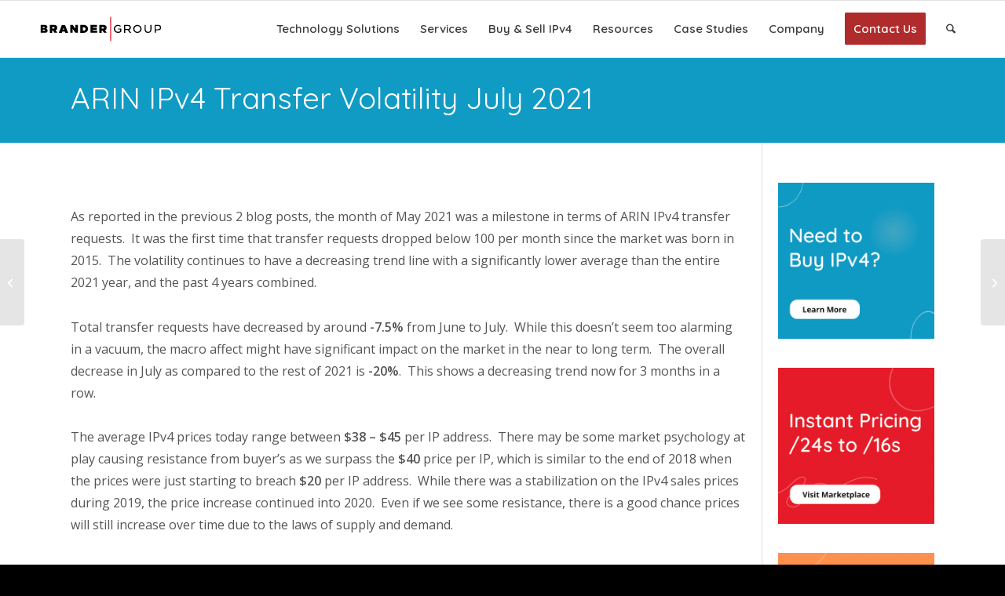

--- FILE ---
content_type: text/html; charset=UTF-8
request_url: https://brandergroup.net/2021/08/arin-ipv4-transfers-volatility-july-2021/
body_size: 33375
content:
<!DOCTYPE html><html lang="en-US" class="html_stretched responsive av-preloader-disabled  html_header_top html_logo_left html_main_nav_header html_menu_right html_custom html_header_sticky html_header_shrinking_disabled html_mobile_menu_phone html_header_searchicon html_content_align_center html_header_unstick_top_disabled html_header_stretch_disabled html_elegant-blog html_modern-blog html_av-overlay-side html_av-overlay-side-classic html_av-submenu-noclone html_entry_id_4900 av-cookies-no-cookie-consent av-no-preview av-default-lightbox html_text_menu_active av-mobile-menu-switch-default"><head><meta charset="UTF-8" /><meta name="viewport" content="width=device-width, initial-scale=1"><meta name='robots' content='index, follow, max-image-preview:large, max-snippet:-1, max-video-preview:-1' /><title>ARIN IPv4 Transfer Volatility July 2021 | Brander Group</title><meta name="description" content="Due to the volatility in IPv4 transfer market from April to May of 2021, our team eagerly waiting for results of ARIN transfers from June. " /><link rel="canonical" href="https://brandergroup.net/2021/08/arin-ipv4-transfers-volatility-july-2021/" /><meta property="og:locale" content="en_US" /><meta property="og:type" content="article" /><meta property="og:title" content="ARIN IPv4 Transfer Volatility July 2021" /><meta property="og:description" content="Due to the volatility in IPv4 transfer market from April to May of 2021, our team eagerly waiting for results of ARIN transfers from June. " /><meta property="og:url" content="https://brandergroup.net/2021/08/arin-ipv4-transfers-volatility-july-2021/" /><meta property="og:site_name" content="Brander Group | Buy IP Addresses &amp; Sell IPv4" /><meta property="article:publisher" content="https://m.facebook.com/p/Brander-Group-Inc-100076603629122/" /><meta property="article:published_time" content="2021-08-16T00:06:19+00:00" /><meta property="article:modified_time" content="2025-09-18T19:09:13+00:00" /><meta name="author" content="Brander Group" /><meta name="twitter:card" content="summary_large_image" /><meta name="twitter:creator" content="@BranderGroup" /><meta name="twitter:site" content="@BranderGroup" /><meta name="twitter:label1" content="Written by" /><meta name="twitter:data1" content="Brander Group" /><meta name="twitter:label2" content="Est. reading time" /><meta name="twitter:data2" content="2 minutes" /><link rel='dns-prefetch' href='//www.googletagmanager.com' /><link rel='dns-prefetch' href='//stats.wp.com' /><link rel='dns-prefetch' href='//s.pubmine.com' /><link rel='dns-prefetch' href='//x.bidswitch.net' /><link rel='dns-prefetch' href='//static.criteo.net' /><link rel='dns-prefetch' href='//ib.adnxs.com' /><link rel='dns-prefetch' href='//aax.amazon-adsystem.com' /><link rel='dns-prefetch' href='//bidder.criteo.com' /><link rel='dns-prefetch' href='//cas.criteo.com' /><link rel='dns-prefetch' href='//gum.criteo.com' /><link rel='dns-prefetch' href='//ads.pubmatic.com' /><link rel='dns-prefetch' href='//gads.pubmatic.com' /><link rel='dns-prefetch' href='//tpc.googlesyndication.com' /><link rel='dns-prefetch' href='//ad.doubleclick.net' /><link rel='dns-prefetch' href='//googleads.g.doubleclick.net' /><link rel='dns-prefetch' href='//www.googletagservices.com' /><link rel='dns-prefetch' href='//cdn.switchadhub.com' /><link rel='dns-prefetch' href='//delivery.g.switchadhub.com' /><link rel='dns-prefetch' href='//delivery.swid.switchadhub.com' /><link rel='preconnect' href='//i0.wp.com' /><link rel='preconnect' href='//c0.wp.com' /><link href='https://fonts.gstatic.com' crossorigin='anonymous' rel='preconnect' /><link rel="alternate" type="application/rss+xml" title="Brander Group | Buy IP Addresses &amp; Sell IPv4 &raquo; Feed" href="https://brandergroup.net/feed/" /><style id='wp-img-auto-sizes-contain-inline-css' type='text/css'>img:is([sizes=auto i],[sizes^="auto," i]){contain-intrinsic-size:3000px 1500px}
/*# sourceURL=wp-img-auto-sizes-contain-inline-css */</style><style id='wp-emoji-styles-inline-css' type='text/css'>img.wp-smiley, img.emoji {
		display: inline !important;
		border: none !important;
		box-shadow: none !important;
		height: 1em !important;
		width: 1em !important;
		margin: 0 0.07em !important;
		vertical-align: -0.1em !important;
		background: none !important;
		padding: 0 !important;
	}
/*# sourceURL=wp-emoji-styles-inline-css */</style><link rel='stylesheet' id='contact-form-7-css' href='https://brandergroup.net/wp-content/cache/autoptimize/css/autoptimize_single_64ac31699f5326cb3c76122498b76f66.css?ver=6.1.4' type='text/css' media='all' /><style id='contact-form-7-inline-css' type='text/css'>.wpcf7 .wpcf7-recaptcha iframe {margin-bottom: 0;}.wpcf7 .wpcf7-recaptcha[data-align="center"] > div {margin: 0 auto;}.wpcf7 .wpcf7-recaptcha[data-align="right"] > div {margin: 0 0 0 auto;}
/*# sourceURL=contact-form-7-inline-css */</style><link rel='stylesheet' id='wptls_style-css' href='https://brandergroup.net/wp-content/cache/autoptimize/css/autoptimize_single_864e78d2803aaa5ecde8efa292643e4f.css?ver=6.9' type='text/css' media='all' /><link rel='stylesheet' id='wpcf7-redirect-script-frontend-css' href='https://brandergroup.net/wp-content/cache/autoptimize/css/autoptimize_single_f7b23dc61faf57c6168b516c4ebac487.css?ver=2c532d7e2be36f6af233' type='text/css' media='all' /><link rel='stylesheet' id='mediaelement-css' href='https://brandergroup.net/wp-includes/js/mediaelement/mediaelementplayer-legacy.min.css?ver=4.2.17' type='text/css' media='all' /><link rel='stylesheet' id='wp-mediaelement-css' href='https://brandergroup.net/wp-includes/js/mediaelement/wp-mediaelement.min.css?ver=6.9' type='text/css' media='all' /><link rel='stylesheet' id='wordads-css' href='https://brandergroup.net/wp-content/cache/autoptimize/css/autoptimize_single_6b30406412156f011dbb7a30f6fe740e.css?ver=2015-12-18' type='text/css' media='all' /><link rel='stylesheet' id='cf7cf-style-css' href='https://brandergroup.net/wp-content/cache/autoptimize/css/autoptimize_single_f121cbe481654c96ce787303a88233a9.css?ver=2.6.7' type='text/css' media='all' /><link rel='stylesheet' id='avia-merged-styles-css' href='https://brandergroup.net/wp-content/cache/autoptimize/css/autoptimize_single_7bc0d9dbadd703b965193a2218a34099.css' type='text/css' media='all' />  <script defer type="text/javascript" src="https://www.googletagmanager.com/gtag/js?id=GT-WF6J3V8" id="google_gtagjs-js"></script> <script defer id="google_gtagjs-js-after" src="[data-uri]"></script> <script defer type="text/javascript" src="https://brandergroup.net/wp-content/cache/autoptimize/js/autoptimize_single_8cd621215b123cb5aa10b5215ba12bc3.js" id="avia-head-scripts-js"></script> <link rel="EditURI" type="application/rsd+xml" title="RSD" href="https://brandergroup.net/xmlrpc.php?rsd" /><meta name="generator" content="WordPress 6.9" /><link rel='shortlink' href='https://brandergroup.net/?p=4900' /> <script defer src="[data-uri]"></script><meta name="generator" content="Site Kit by Google 1.170.0" /> <script defer src="[data-uri]"></script> <link rel="icon" type="image/png" sizes="48x48" href="/favicon-48x48.png"><link rel="icon" type="image/png" sizes="96x96" href="/favicon-96x96.png"><link rel="icon" href="/favicon.ico"><style>img#wpstats{display:none}</style><link rel="llms-sitemap" href="https://brandergroup.net/llms.txt" /><link rel="icon" href="https://brandergroup.net/wp-content/uploads/2025/08/favicon-48x48-1.png" type="image/png"> <!--[if lt IE 9]><script src="https://brandergroup.net/wp-content/themes/enfold/js/html5shiv.js"></script><![endif]--><link rel="profile" href="https://gmpg.org/xfn/11" /><link rel="alternate" type="application/rss+xml" title="Brander Group | Buy IP Addresses &amp; Sell IPv4 RSS2 Feed" href="https://brandergroup.net/feed/" /><link rel="pingback" href="https://brandergroup.net/xmlrpc.php" /><style type='text/css' media='screen'>#top #header_main > .container, #top #header_main > .container .main_menu  .av-main-nav > li > a, #top #header_main #menu-item-shop .cart_dropdown_link{ height:72px; line-height: 72px; }
 .html_top_nav_header .av-logo-container{ height:72px;  }
 .html_header_top.html_header_sticky #top #wrap_all #main{ padding-top:72px; }</style> <script type="application/ld+json" class="saswp-schema-markup-output">[{"@context":"https:\/\/schema.org\/","@graph":[{"@type":"Organization","@id":"https:\/\/brandergroup.net#Organization","name":"Buy &amp; Sell IP Addresses | Brander Group","url":"https:\/\/brandergroup.net","sameAs":[],"logo":{"@type":"ImageObject","url":"https:\/\/brandergroup.net\/wp-content\/uploads\/2021\/05\/brander-group-buy-IPv4-logo-.svg","width":"340","height":"156"},"contactPoint":{"@type":"ContactPoint","contactType":"sales","telephone":"+1-702-560-5616","url":"https:\/\/brandergroup.net\/contact-us\/"}},{"@type":"WebSite","@id":"https:\/\/brandergroup.net#website","headline":"Brander Group | Buy IP Addresses &amp; Sell IPv4","name":"Brander Group | Buy IP Addresses &amp; Sell IPv4","description":"Brander Group, Inc.","url":"https:\/\/brandergroup.net","potentialAction":{"@type":"SearchAction","target":"https:\/\/brandergroup.net?s={search_term_string}","query-input":"required name=search_term_string"},"publisher":{"@id":"https:\/\/brandergroup.net#Organization"}},{"@context":"https:\/\/schema.org\/","@type":"WebPage","@id":"https:\/\/brandergroup.net\/2021\/08\/arin-ipv4-transfers-volatility-july-2021\/#webpage","name":"ARIN IPv4 Transfer Volatility July 2021 | Brander Group","url":"https:\/\/brandergroup.net\/2021\/08\/arin-ipv4-transfers-volatility-july-2021\/","lastReviewed":"2025-09-18T12:09:13-07:00","dateCreated":"2021-08-15T17:06:19-07:00","inLanguage":"en-US","description":"Due to the volatility in IPv4 transfer market from April to May of 2021, our team eagerly waiting for results of ARIN transfers from June.\u00a0","keywords":"APNIC, ARIN, Buy IP Address, IPv4, RIPE, Sell IP Address, ","reviewedBy":{"@type":"Organization","name":"Buy &amp; Sell IP Addresses | Brander Group","url":"https:\/\/brandergroup.net","logo":{"@type":"ImageObject","url":"https:\/\/brandergroup.net\/wp-content\/uploads\/2021\/05\/brander-group-buy-IPv4-logo-.svg","width":340,"height":156}},"publisher":{"@type":"Organization","name":"Buy &amp; Sell IP Addresses | Brander Group","url":"https:\/\/brandergroup.net","logo":{"@type":"ImageObject","url":"https:\/\/brandergroup.net\/wp-content\/uploads\/2021\/05\/brander-group-buy-IPv4-logo-.svg","width":340,"height":156}},"primaryImageOfPage":{"@id":"https:\/\/brandergroup.net\/2021\/08\/arin-ipv4-transfers-volatility-july-2021\/#primaryimage"},"mainContentOfPage":[[{"@context":"https:\/\/schema.org\/","@type":"SiteNavigationElement","@id":"https:\/\/brandergroup.net\/#cloud-strategy","name":"Cloud Strategy","url":"https:\/\/brandergroup.net\/cloud\/"},{"@context":"https:\/\/schema.org\/","@type":"SiteNavigationElement","@id":"https:\/\/brandergroup.net\/#global-connectivity","name":"Global Connectivity","url":"https:\/\/brandergroup.net\/network-connectivity\/"},{"@context":"https:\/\/schema.org\/","@type":"SiteNavigationElement","@id":"https:\/\/brandergroup.net\/#data-center","name":"Data Center","url":"https:\/\/brandergroup.net\/data-center\/"},{"@context":"https:\/\/schema.org\/","@type":"SiteNavigationElement","@id":"https:\/\/brandergroup.net\/#network-security","name":"Network Security","url":"https:\/\/brandergroup.net\/security\/"},{"@context":"https:\/\/schema.org\/","@type":"SiteNavigationElement","@id":"https:\/\/brandergroup.net\/#collaboration-voice","name":"Collaboration & Voice","url":"https:\/\/brandergroup.net\/collaboration-voice\/"},{"@context":"https:\/\/schema.org\/","@type":"SiteNavigationElement","@id":"https:\/\/brandergroup.net\/#mobility-wireless","name":"Mobility &#038; Wireless","url":"https:\/\/brandergroup.net\/mobility\/"},{"@context":"https:\/\/schema.org\/","@type":"SiteNavigationElement","@id":"https:\/\/brandergroup.net\/#it-procurement","name":"IT Procurement","url":"https:\/\/brandergroup.net\/discounted-it-procurement-datacenter-hardware\/"},{"@context":"https:\/\/schema.org\/","@type":"SiteNavigationElement","@id":"https:\/\/brandergroup.net\/#enterprise-consulting","name":"Enterprise Consulting","url":"https:\/\/brandergroup.net\/enterprise-technology-consulting-services\/"},{"@context":"https:\/\/schema.org\/","@type":"SiteNavigationElement","@id":"https:\/\/brandergroup.net\/#electric-co-op-assessment","name":"Electric Co-op Assessment","url":"https:\/\/brandergroup.net\/electric-cooperative-fiber-broadband-internet-consulting\/"},{"@context":"https:\/\/schema.org\/","@type":"SiteNavigationElement","@id":"https:\/\/brandergroup.net\/#global-network-strategy","name":"Global Network Strategy","url":"https:\/\/brandergroup.net\/network-expansion-diversity-consulting\/"},{"@context":"https:\/\/schema.org\/","@type":"SiteNavigationElement","@id":"https:\/\/brandergroup.net\/#service-providers","name":"Service Providers","url":"https:\/\/brandergroup.net\/global-service-provider-networks\/"},{"@context":"https:\/\/schema.org\/","@type":"SiteNavigationElement","@id":"https:\/\/brandergroup.net\/#blacklist-removals","name":"Blacklist Removals","url":"https:\/\/brandergroup.net\/ip-blacklist-ip-range\/"},{"@context":"https:\/\/schema.org\/","@type":"SiteNavigationElement","@id":"https:\/\/brandergroup.net\/#ripe-lir-sponsoring","name":"RIPE LIR Sponsoring","url":"https:\/\/brandergroup.net\/ripe-lir-sponsoring-buy-ipv4\/"},{"@context":"https:\/\/schema.org\/","@type":"SiteNavigationElement","@id":"https:\/\/brandergroup.net\/#ipv4-readdressing","name":"IPv4 Readdressing","url":"https:\/\/brandergroup.net\/ipv4-readdressing-migration-mapping-solutions\/"},{"@context":"https:\/\/schema.org\/","@type":"SiteNavigationElement","@id":"https:\/\/brandergroup.net\/#buying-ipv4","name":"Buying IPv4","url":"https:\/\/brandergroup.net\/buy-ipv4\/"},{"@context":"https:\/\/schema.org\/","@type":"SiteNavigationElement","@id":"https:\/\/brandergroup.net\/#selling-ipv4","name":"Selling IPv4","url":"https:\/\/brandergroup.net\/sell-ipv4-addresses\/"},{"@context":"https:\/\/schema.org\/","@type":"SiteNavigationElement","@id":"https:\/\/brandergroup.net\/#ipam","name":"IPAM","url":"https:\/\/brandergroup.net\/brandervision-ipam-ipv4-management\/"},{"@context":"https:\/\/schema.org\/","@type":"SiteNavigationElement","@id":"https:\/\/brandergroup.net\/#ipv4-marketplace","name":"IPv4 Marketplace","url":"https:\/\/ipv4connect.com\/"},{"@context":"https:\/\/schema.org\/","@type":"SiteNavigationElement","@id":"https:\/\/brandergroup.net\/#arin-transfers","name":"ARIN Transfers","url":"https:\/\/brandergroup.net\/arin-ipv4-transfer\/"},{"@context":"https:\/\/schema.org\/","@type":"SiteNavigationElement","@id":"https:\/\/brandergroup.net\/#ripe-transfers","name":"RIPE Transfers","url":"https:\/\/brandergroup.net\/ripe-ipv4-transfer\/"},{"@context":"https:\/\/schema.org\/","@type":"SiteNavigationElement","@id":"https:\/\/brandergroup.net\/#apnic-transfers","name":"APNIC Transfers","url":"https:\/\/brandergroup.net\/apnic-ipv4-transfer\/"},{"@context":"https:\/\/schema.org\/","@type":"SiteNavigationElement","@id":"https:\/\/brandergroup.net\/#bead-funds-updates","name":"BEAD Funds Updates","url":"https:\/\/brandergroup.net\/bead-funding-program-dashboard-internet-for-all\/"},{"@context":"https:\/\/schema.org\/","@type":"SiteNavigationElement","@id":"https:\/\/brandergroup.net\/#ip-lease-vs-buy-calculator","name":"IP Lease vs. Buy Calculator","url":"https:\/\/brandergroup.net\/lease-ipv4-cost-calculator\/"},{"@context":"https:\/\/schema.org\/","@type":"SiteNavigationElement","@id":"https:\/\/brandergroup.net\/#ipv4-geolocation","name":"IPv4 Geolocation","url":"https:\/\/brandergroup.net\/2022\/02\/ipv4-address-geolocation-update\/"},{"@context":"https:\/\/schema.org\/","@type":"SiteNavigationElement","@id":"https:\/\/brandergroup.net\/#ip-subnet-calculator","name":"IP Subnet Calculator","url":"https:\/\/brandergroup.net\/ip-subnet-calculator\/"},{"@context":"https:\/\/schema.org\/","@type":"SiteNavigationElement","@id":"https:\/\/brandergroup.net\/#escrow-com-fees","name":"Escrow.com Fee's","url":"https:\/\/brandergroup.net\/ipv4-payment-options-escrow-wire\/"},{"@context":"https:\/\/schema.org\/","@type":"SiteNavigationElement","@id":"https:\/\/brandergroup.net\/#arin-fees","name":"ARIN Fee's","url":"https:\/\/brandergroup.net\/arin-ipv4-fee-schedule\/"},{"@context":"https:\/\/schema.org\/","@type":"SiteNavigationElement","@id":"https:\/\/brandergroup.net\/#cg-nat-pros-cons","name":"CG-NAT Pros & Cons","url":"https:\/\/brandergroup.net\/2023\/01\/benefits-and-issues-deploying-carrier-grade-network-address-translation-cgnat\/"},{"@context":"https:\/\/schema.org\/","@type":"SiteNavigationElement","@id":"https:\/\/brandergroup.net\/#enhance-bgp","name":"Enhance BGP","url":"https:\/\/brandergroup.net\/guide-border-gateway-protocol-bgp-enhancements-security\/"},{"@context":"https:\/\/schema.org\/","@type":"SiteNavigationElement","@id":"https:\/\/brandergroup.net\/#remove-route-records","name":"Remove Route Records","url":"https:\/\/brandergroup.net\/2022\/11\/how-does-bgp-internet-routing-registry-effect-ipv4\/"},{"@context":"https:\/\/schema.org\/","@type":"SiteNavigationElement","@id":"https:\/\/brandergroup.net\/#case-studies","name":"Case Studies","url":"https:\/\/brandergroup.net\/case-studies\/"},{"@context":"https:\/\/schema.org\/","@type":"SiteNavigationElement","@id":"https:\/\/brandergroup.net\/#our-value","name":"Our Value","url":"https:\/\/brandergroup.net\/solutions\/"},{"@context":"https:\/\/schema.org\/","@type":"SiteNavigationElement","@id":"https:\/\/brandergroup.net\/#testimonials","name":"Testimonials","url":"https:\/\/brandergroup.net\/testimonials\/"},{"@context":"https:\/\/schema.org\/","@type":"SiteNavigationElement","@id":"https:\/\/brandergroup.net\/#blog","name":"Blog","url":"https:\/\/brandergroup.net\/ipv4-news\/"},{"@context":"https:\/\/schema.org\/","@type":"SiteNavigationElement","@id":"https:\/\/brandergroup.net\/#company-news","name":"Company News","url":"https:\/\/brandergroup.net\/press-releases\/"},{"@context":"https:\/\/schema.org\/","@type":"SiteNavigationElement","@id":"https:\/\/brandergroup.net\/#philanthropy","name":"Philanthropy","url":"https:\/\/brandergroup.net\/philanthropy-charity\/"},{"@context":"https:\/\/schema.org\/","@type":"SiteNavigationElement","@id":"https:\/\/brandergroup.net\/#awards","name":"Awards","url":"https:\/\/brandergroup.net\/awards\/"},{"@context":"https:\/\/schema.org\/","@type":"SiteNavigationElement","@id":"https:\/\/brandergroup.net\/#careers","name":"Careers","url":"https:\/\/brandergroup.net\/careers\/"},{"@context":"https:\/\/schema.org\/","@type":"SiteNavigationElement","@id":"https:\/\/brandergroup.net\/#contact-us","name":"Contact Us","url":"https:\/\/brandergroup.net\/contact-us\/"}]],"isPartOf":{"@id":"https:\/\/brandergroup.net#website"},"breadcrumb":{"@id":"https:\/\/brandergroup.net\/2021\/08\/arin-ipv4-transfers-volatility-july-2021\/#breadcrumb"}},{"@type":"BreadcrumbList","@id":"https:\/\/brandergroup.net\/2021\/08\/arin-ipv4-transfers-volatility-july-2021\/#breadcrumb","itemListElement":[{"@type":"ListItem","position":1,"item":{"@id":"https:\/\/brandergroup.net","name":"Buy & Sell IP Addresses | Brander Group"}},{"@type":"ListItem","position":2,"item":{"@id":"https:\/\/brandergroup.net\/category\/ipv4-news\/","name":"IPv4 Blog"}},{"@type":"ListItem","position":3,"item":{"@id":"https:\/\/brandergroup.net\/2021\/08\/arin-ipv4-transfers-volatility-july-2021\/","name":"ARIN IPv4 Transfer Volatility July 2021 | Brander Group"}}]},{"@type":"NewsArticle","@id":"https:\/\/brandergroup.net\/2021\/08\/arin-ipv4-transfers-volatility-july-2021\/https:\/\/brandergroup.net\/2021\/08\/arin-ipv4-transfers-volatility-july-2021\/","url":"https:\/\/brandergroup.net\/2021\/08\/arin-ipv4-transfers-volatility-july-2021\/","headline":"ARIN IPv4 Transfer Volatility July 2021","mainEntityOfPage":"https:\/\/brandergroup.net\/2021\/08\/arin-ipv4-transfers-volatility-july-2021\/#webpage","datePublished":"2021-08-15T17:06:19-07:00","dateModified":"2025-09-18T12:09:13-07:00","description":"Due to the volatility in IPv4 transfer market from April to May of 2021, our team eagerly waiting for results of ARIN transfers from June.\u00a0","articleSection":"IPv4 Blog","keywords":["[]"],"name":"ARIN IPv4 Transfer Volatility July 2021 | Brander Group","thumbnailUrl":"https:\/\/brandergroup.net\/wp-content\/uploads\/2021\/08\/Buy-ARIN-IPv4-Transfers-July.svg","wordCount":"948","timeRequired":"PT4M12S","author":{"@type":"Organization","name":"Brander Group","url":"","sameAs":[],"description":"At Brander Group, we pride ourselves on our 15 years of client success as an IT and connectivity and cloud brokerage firm. We have helped countless clients choose the right solutions with the appropriate service providers for their unique needs. Our team of provider agnostic engineers acts as an extension of your own team, ensuring you have access to wholesale prices, faster provisioning, and superior support."},"editor":{"@type":"Person","name":"Brander Group","url":"https:\/\/brandergroup.net\/author\/brandergroup\/","sameAs":[]},"publisher":{"@id":"https:\/\/brandergroup.net#Organization"},"image":{"@type":"ImageObject","url":"https:\/\/brandergroup.net\/wp-content\/uploads\/2021\/08\/Buy-ARIN-IPv4-Transfers-July.svg","width":2498,"height":1407},"speakable":{"@type":"SpeakableSpecification","xpath":["\/html\/head\/title","\/html\/head\/meta[@name='description']\/@content"]},"isPartOf":{"@id":"https:\/\/brandergroup.net\/2021\/08\/arin-ipv4-transfers-volatility-july-2021\/#webpage"}}]},

{"@context":"https:\/\/schema.org\/","@type":"WebPage","@id":"https:\/\/brandergroup.net\/2021\/08\/arin-ipv4-transfers-volatility-july-2021\/https:\/\/brandergroup.net\/2021\/08\/arin-ipv4-transfers-volatility-july-2021\/","name":"ARIN IPv4 Transfer Volatility July 2021 | Brander Group","url":"https:\/\/brandergroup.net\/2021\/08\/arin-ipv4-transfers-volatility-july-2021\/","lastReviewed":"2025-09-18T12:09:13-07:00","dateCreated":"2021-08-15T17:06:19-07:00","inLanguage":"English","description":"Due to the volatility in IPv4 transfer market from April to May of 2021, our team eagerly waiting for results of ARIN transfers from June.\u00a0","keywords":"","reviewedBy":{"@type":"Organization","name":"Buy &amp; Sell IP Addresses | Brander Group","url":"https:\/\/brandergroup.net","logo":{"@type":"ImageObject","url":"https:\/\/brandergroup.net\/wp-content\/uploads\/2021\/05\/brander-group-buy-IPv4-logo-.svg","width":340,"height":156}},"publisher":{"@type":"Organization","name":"Buy &amp; Sell IP Addresses | Brander Group","url":"https:\/\/brandergroup.net","logo":{"@type":"ImageObject","url":"https:\/\/brandergroup.net\/wp-content\/uploads\/2021\/05\/brander-group-buy-IPv4-logo-.svg","width":340,"height":156}},"speakable":{"@type":"SpeakableSpecification","xpath":["\/html\/head\/title","\/html\/head\/meta[@name='description']\/@content"]}},

{"@context":"https:\/\/schema.org\/","@graph":[{"@type":"Organization","@id":"https:\/\/brandergroup.net#Organization","name":"Buy &amp; Sell IP Addresses | Brander Group","url":"https:\/\/brandergroup.net","sameAs":[],"logo":{"@type":"ImageObject","url":"https:\/\/brandergroup.net\/wp-content\/uploads\/2021\/05\/brander-group-buy-IPv4-logo-.svg","width":"340","height":"156"},"contactPoint":{"@type":"ContactPoint","contactType":"sales","telephone":"+1-702-560-5616","url":"https:\/\/brandergroup.net\/contact-us\/"}},{"@type":"WebSite","@id":"https:\/\/brandergroup.net#website","headline":"Brander Group | Buy IP Addresses &amp; Sell IPv4","name":"Brander Group | Buy IP Addresses &amp; Sell IPv4","description":"Brander Group, Inc.","url":"https:\/\/brandergroup.net","potentialAction":{"@type":"SearchAction","target":"https:\/\/brandergroup.net?s={search_term_string}","query-input":"required name=search_term_string"},"publisher":{"@id":"https:\/\/brandergroup.net#Organization"}},{"@context":"https:\/\/schema.org\/","@type":"WebPage","@id":"https:\/\/brandergroup.net\/2021\/08\/arin-ipv4-transfers-volatility-july-2021\/#webpage","name":"ARIN IPv4 Transfer Volatility July 2021 | Brander Group","url":"https:\/\/brandergroup.net\/2021\/08\/arin-ipv4-transfers-volatility-july-2021\/","lastReviewed":"2025-09-18T12:09:13-07:00","dateCreated":"2021-08-15T17:06:19-07:00","inLanguage":"en-US","description":"Due to the volatility in IPv4 transfer market from April to May of 2021, our team eagerly waiting for results of ARIN transfers from June.\u00a0","keywords":"APNIC, ARIN, Buy IP Address, IPv4, RIPE, Sell IP Address, ","reviewedBy":{"@type":"Organization","name":"Buy &amp; Sell IP Addresses | Brander Group","url":"https:\/\/brandergroup.net","logo":{"@type":"ImageObject","url":"https:\/\/brandergroup.net\/wp-content\/uploads\/2021\/05\/brander-group-buy-IPv4-logo-.svg","width":340,"height":156}},"publisher":{"@type":"Organization","name":"Buy &amp; Sell IP Addresses | Brander Group","url":"https:\/\/brandergroup.net","logo":{"@type":"ImageObject","url":"https:\/\/brandergroup.net\/wp-content\/uploads\/2021\/05\/brander-group-buy-IPv4-logo-.svg","width":340,"height":156}},"primaryImageOfPage":{"@id":"https:\/\/brandergroup.net\/2021\/08\/arin-ipv4-transfers-volatility-july-2021\/#primaryimage"},"mainContentOfPage":[[{"@context":"https:\/\/schema.org\/","@type":"SiteNavigationElement","@id":"https:\/\/brandergroup.net\/#cloud-strategy","name":"Cloud Strategy","url":"https:\/\/brandergroup.net\/cloud\/"},{"@context":"https:\/\/schema.org\/","@type":"SiteNavigationElement","@id":"https:\/\/brandergroup.net\/#global-connectivity","name":"Global Connectivity","url":"https:\/\/brandergroup.net\/network-connectivity\/"},{"@context":"https:\/\/schema.org\/","@type":"SiteNavigationElement","@id":"https:\/\/brandergroup.net\/#data-center","name":"Data Center","url":"https:\/\/brandergroup.net\/data-center\/"},{"@context":"https:\/\/schema.org\/","@type":"SiteNavigationElement","@id":"https:\/\/brandergroup.net\/#network-security","name":"Network Security","url":"https:\/\/brandergroup.net\/security\/"},{"@context":"https:\/\/schema.org\/","@type":"SiteNavigationElement","@id":"https:\/\/brandergroup.net\/#collaboration-voice","name":"Collaboration & Voice","url":"https:\/\/brandergroup.net\/collaboration-voice\/"},{"@context":"https:\/\/schema.org\/","@type":"SiteNavigationElement","@id":"https:\/\/brandergroup.net\/#mobility-wireless","name":"Mobility &#038; Wireless","url":"https:\/\/brandergroup.net\/mobility\/"},{"@context":"https:\/\/schema.org\/","@type":"SiteNavigationElement","@id":"https:\/\/brandergroup.net\/#it-procurement","name":"IT Procurement","url":"https:\/\/brandergroup.net\/discounted-it-procurement-datacenter-hardware\/"},{"@context":"https:\/\/schema.org\/","@type":"SiteNavigationElement","@id":"https:\/\/brandergroup.net\/#enterprise-consulting","name":"Enterprise Consulting","url":"https:\/\/brandergroup.net\/enterprise-technology-consulting-services\/"},{"@context":"https:\/\/schema.org\/","@type":"SiteNavigationElement","@id":"https:\/\/brandergroup.net\/#electric-co-op-assessment","name":"Electric Co-op Assessment","url":"https:\/\/brandergroup.net\/electric-cooperative-fiber-broadband-internet-consulting\/"},{"@context":"https:\/\/schema.org\/","@type":"SiteNavigationElement","@id":"https:\/\/brandergroup.net\/#global-network-strategy","name":"Global Network Strategy","url":"https:\/\/brandergroup.net\/network-expansion-diversity-consulting\/"},{"@context":"https:\/\/schema.org\/","@type":"SiteNavigationElement","@id":"https:\/\/brandergroup.net\/#service-providers","name":"Service Providers","url":"https:\/\/brandergroup.net\/global-service-provider-networks\/"},{"@context":"https:\/\/schema.org\/","@type":"SiteNavigationElement","@id":"https:\/\/brandergroup.net\/#blacklist-removals","name":"Blacklist Removals","url":"https:\/\/brandergroup.net\/ip-blacklist-ip-range\/"},{"@context":"https:\/\/schema.org\/","@type":"SiteNavigationElement","@id":"https:\/\/brandergroup.net\/#ripe-lir-sponsoring","name":"RIPE LIR Sponsoring","url":"https:\/\/brandergroup.net\/ripe-lir-sponsoring-buy-ipv4\/"},{"@context":"https:\/\/schema.org\/","@type":"SiteNavigationElement","@id":"https:\/\/brandergroup.net\/#ipv4-readdressing","name":"IPv4 Readdressing","url":"https:\/\/brandergroup.net\/ipv4-readdressing-migration-mapping-solutions\/"},{"@context":"https:\/\/schema.org\/","@type":"SiteNavigationElement","@id":"https:\/\/brandergroup.net\/#buying-ipv4","name":"Buying IPv4","url":"https:\/\/brandergroup.net\/buy-ipv4\/"},{"@context":"https:\/\/schema.org\/","@type":"SiteNavigationElement","@id":"https:\/\/brandergroup.net\/#selling-ipv4","name":"Selling IPv4","url":"https:\/\/brandergroup.net\/sell-ipv4-addresses\/"},{"@context":"https:\/\/schema.org\/","@type":"SiteNavigationElement","@id":"https:\/\/brandergroup.net\/#ipam","name":"IPAM","url":"https:\/\/brandergroup.net\/brandervision-ipam-ipv4-management\/"},{"@context":"https:\/\/schema.org\/","@type":"SiteNavigationElement","@id":"https:\/\/brandergroup.net\/#ipv4-marketplace","name":"IPv4 Marketplace","url":"https:\/\/ipv4connect.com\/"},{"@context":"https:\/\/schema.org\/","@type":"SiteNavigationElement","@id":"https:\/\/brandergroup.net\/#arin-transfers","name":"ARIN Transfers","url":"https:\/\/brandergroup.net\/arin-ipv4-transfer\/"},{"@context":"https:\/\/schema.org\/","@type":"SiteNavigationElement","@id":"https:\/\/brandergroup.net\/#ripe-transfers","name":"RIPE Transfers","url":"https:\/\/brandergroup.net\/ripe-ipv4-transfer\/"},{"@context":"https:\/\/schema.org\/","@type":"SiteNavigationElement","@id":"https:\/\/brandergroup.net\/#apnic-transfers","name":"APNIC Transfers","url":"https:\/\/brandergroup.net\/apnic-ipv4-transfer\/"},{"@context":"https:\/\/schema.org\/","@type":"SiteNavigationElement","@id":"https:\/\/brandergroup.net\/#bead-funds-updates","name":"BEAD Funds Updates","url":"https:\/\/brandergroup.net\/bead-funding-program-dashboard-internet-for-all\/"},{"@context":"https:\/\/schema.org\/","@type":"SiteNavigationElement","@id":"https:\/\/brandergroup.net\/#ip-lease-vs-buy-calculator","name":"IP Lease vs. Buy Calculator","url":"https:\/\/brandergroup.net\/lease-ipv4-cost-calculator\/"},{"@context":"https:\/\/schema.org\/","@type":"SiteNavigationElement","@id":"https:\/\/brandergroup.net\/#ipv4-geolocation","name":"IPv4 Geolocation","url":"https:\/\/brandergroup.net\/2022\/02\/ipv4-address-geolocation-update\/"},{"@context":"https:\/\/schema.org\/","@type":"SiteNavigationElement","@id":"https:\/\/brandergroup.net\/#ip-subnet-calculator","name":"IP Subnet Calculator","url":"https:\/\/brandergroup.net\/ip-subnet-calculator\/"},{"@context":"https:\/\/schema.org\/","@type":"SiteNavigationElement","@id":"https:\/\/brandergroup.net\/#escrow-com-fees","name":"Escrow.com Fee's","url":"https:\/\/brandergroup.net\/ipv4-payment-options-escrow-wire\/"},{"@context":"https:\/\/schema.org\/","@type":"SiteNavigationElement","@id":"https:\/\/brandergroup.net\/#arin-fees","name":"ARIN Fee's","url":"https:\/\/brandergroup.net\/arin-ipv4-fee-schedule\/"},{"@context":"https:\/\/schema.org\/","@type":"SiteNavigationElement","@id":"https:\/\/brandergroup.net\/#cg-nat-pros-cons","name":"CG-NAT Pros & Cons","url":"https:\/\/brandergroup.net\/2023\/01\/benefits-and-issues-deploying-carrier-grade-network-address-translation-cgnat\/"},{"@context":"https:\/\/schema.org\/","@type":"SiteNavigationElement","@id":"https:\/\/brandergroup.net\/#enhance-bgp","name":"Enhance BGP","url":"https:\/\/brandergroup.net\/guide-border-gateway-protocol-bgp-enhancements-security\/"},{"@context":"https:\/\/schema.org\/","@type":"SiteNavigationElement","@id":"https:\/\/brandergroup.net\/#remove-route-records","name":"Remove Route Records","url":"https:\/\/brandergroup.net\/2022\/11\/how-does-bgp-internet-routing-registry-effect-ipv4\/"},{"@context":"https:\/\/schema.org\/","@type":"SiteNavigationElement","@id":"https:\/\/brandergroup.net\/#case-studies","name":"Case Studies","url":"https:\/\/brandergroup.net\/case-studies\/"},{"@context":"https:\/\/schema.org\/","@type":"SiteNavigationElement","@id":"https:\/\/brandergroup.net\/#our-value","name":"Our Value","url":"https:\/\/brandergroup.net\/solutions\/"},{"@context":"https:\/\/schema.org\/","@type":"SiteNavigationElement","@id":"https:\/\/brandergroup.net\/#testimonials","name":"Testimonials","url":"https:\/\/brandergroup.net\/testimonials\/"},{"@context":"https:\/\/schema.org\/","@type":"SiteNavigationElement","@id":"https:\/\/brandergroup.net\/#blog","name":"Blog","url":"https:\/\/brandergroup.net\/ipv4-news\/"},{"@context":"https:\/\/schema.org\/","@type":"SiteNavigationElement","@id":"https:\/\/brandergroup.net\/#company-news","name":"Company News","url":"https:\/\/brandergroup.net\/press-releases\/"},{"@context":"https:\/\/schema.org\/","@type":"SiteNavigationElement","@id":"https:\/\/brandergroup.net\/#philanthropy","name":"Philanthropy","url":"https:\/\/brandergroup.net\/philanthropy-charity\/"},{"@context":"https:\/\/schema.org\/","@type":"SiteNavigationElement","@id":"https:\/\/brandergroup.net\/#awards","name":"Awards","url":"https:\/\/brandergroup.net\/awards\/"},{"@context":"https:\/\/schema.org\/","@type":"SiteNavigationElement","@id":"https:\/\/brandergroup.net\/#careers","name":"Careers","url":"https:\/\/brandergroup.net\/careers\/"},{"@context":"https:\/\/schema.org\/","@type":"SiteNavigationElement","@id":"https:\/\/brandergroup.net\/#contact-us","name":"Contact Us","url":"https:\/\/brandergroup.net\/contact-us\/"}]],"isPartOf":{"@id":"https:\/\/brandergroup.net#website"},"breadcrumb":{"@id":"https:\/\/brandergroup.net\/2021\/08\/arin-ipv4-transfers-volatility-july-2021\/#breadcrumb"}},{"@type":"BreadcrumbList","@id":"https:\/\/brandergroup.net\/2021\/08\/arin-ipv4-transfers-volatility-july-2021\/#breadcrumb","itemListElement":[{"@type":"ListItem","position":1,"item":{"@id":"https:\/\/brandergroup.net","name":"Buy & Sell IP Addresses | Brander Group"}},{"@type":"ListItem","position":2,"item":{"@id":"https:\/\/brandergroup.net\/category\/ipv4-news\/","name":"IPv4 Blog"}},{"@type":"ListItem","position":3,"item":{"@id":"https:\/\/brandergroup.net\/2021\/08\/arin-ipv4-transfers-volatility-july-2021\/","name":"ARIN IPv4 Transfer Volatility July 2021 | Brander Group"}}]},{"@type":"NewsArticle","@id":"https:\/\/brandergroup.net\/2021\/08\/arin-ipv4-transfers-volatility-july-2021\/https:\/\/brandergroup.net\/2021\/08\/arin-ipv4-transfers-volatility-july-2021\/","url":"https:\/\/brandergroup.net\/2021\/08\/arin-ipv4-transfers-volatility-july-2021\/","headline":"ARIN IPv4 Transfer Volatility July 2021","mainEntityOfPage":"https:\/\/brandergroup.net\/2021\/08\/arin-ipv4-transfers-volatility-july-2021\/#webpage","datePublished":"2021-08-15T17:06:19-07:00","dateModified":"2025-09-18T12:09:13-07:00","description":"Due to the volatility in IPv4 transfer market from April to May of 2021, our team eagerly waiting for results of ARIN transfers from June.\u00a0","articleSection":"IPv4 Blog","articleBody":"  As reported in the previous 2 blog posts, the month of May 2021 was a milestone in terms of ARIN IPv4 transfer requests.\u00a0 It was the first time that transfer requests dropped below 100 per month since the market was born in 2015.\u00a0 The volatility continues to have a decreasing trend line with a significantly lower average than the entire 2021 year, and the past 4 years combined.  Total transfer requests have decreased by around -7.5% from June to July.\u00a0 While this doesn't seem too alarming in a vacuum, the macro affect might have significant impact on the market in the near to long term.\u00a0 The overall decrease in July as compared to the rest of 2021 is -20%.\u00a0 This shows a decreasing trend now for 3 months in a row.  The average IPv4 prices today range between $38 - $45 per IP address.\u00a0 There may be some market psychology at play causing resistance from buyer's as we surpass the $40 price per IP, which is similar to the end of 2018 when the prices were just starting to breach $20 per IP address.\u00a0 While there was a stabilization on the IPv4 sales prices during 2019, the price increase continued into 2020.\u00a0 Even if we see some resistance, there is a good chance prices will still increase over time due to the laws of supply and demand.  Let's also keep in mind one major dynamic today that didn't previously exist is COVID and more recently the introduction of delta variant.\u00a0 These events actively cause companies that might have wanted to sell IPv4 addresses\u00a0 to redirect their efforts from re-addressing IPs to more pressing issues.\u00a0 This in turn causes a shortage in supply, which keeps prices increasing.  Any company that needs IPv4 for critical business applications, should consider taking this opportunity to\u00a0 buy IP addresses to support their needs for the foreseeable future.\u00a0 We always have to keep in mind that IPv4, regardless of market dynamics, is a rare and limited commodity.\u00a0 It will run out at some point.            Other Popular Blog Posts          Information\u00a0for IPv4 addresses ranging from a \/24 up to \/12s    ","keywords":["ARIN IPv4 Transfer Volatility July 2021"],"name":"ARIN IPv4 Transfer Volatility July 2021 | Brander Group","thumbnailUrl":"","wordCount":"948","timeRequired":"PT4M12S","author":{"@type":"Person","name":"Brander Group","url":"https:\/\/brandergroup.net\/author\/brandergroup\/","sameAs":[]},"editor":{"@type":"Person","name":"Brander Group","url":"https:\/\/brandergroup.net\/author\/brandergroup\/","sameAs":[]},"publisher":{"@id":"https:\/\/brandergroup.net#Organization"},"inLanguage":"English","alternativeHeadline":"Due to the volatility in IPv4 transfer market from April to May of 2021, our team eagerly waiting for results of ARIN transfers from June.\u00a0","speakable":{"@type":"SpeakableSpecification","xpath":["\/html\/head\/title","\/html\/head\/meta[@name='description']\/@content"]},"image":[{"@type":"ImageObject","@id":"https:\/\/brandergroup.net\/2021\/08\/arin-ipv4-transfers-volatility-july-2021\/#primaryimage","url":"https:\/\/brandergroup.net\/wp-content\/uploads\/2021\/08\/Buy-ARIN-IPv4-Transfers-July.svg","width":"2498","height":"1407"},{"@type":"ImageObject","url":"https:\/\/brandergroup.net\/wp-content\/uploads\/2021\/08\/Buy-ARIN-IPv4-Transfers-July.svg","width":2498,"height":1407}],"isPartOf":{"@id":"https:\/\/brandergroup.net\/2021\/08\/arin-ipv4-transfers-volatility-july-2021\/#webpage"}}]}]</script>  <script defer src="[data-uri]"></script> <script defer src="[data-uri]"></script> <script defer src="[data-uri]"></script> <script defer src="[data-uri]"></script> <link rel="icon" href="https://i0.wp.com/brandergroup.net/wp-content/uploads/2021/05/cropped-Brander-BuyIPv4-Fav1.png?fit=32%2C32&#038;ssl=1" sizes="32x32" /><link rel="icon" href="https://i0.wp.com/brandergroup.net/wp-content/uploads/2021/05/cropped-Brander-BuyIPv4-Fav1.png?fit=192%2C192&#038;ssl=1" sizes="192x192" /><link rel="apple-touch-icon" href="https://i0.wp.com/brandergroup.net/wp-content/uploads/2021/05/cropped-Brander-BuyIPv4-Fav1.png?resize=180%2C180&#038;ssl=1" /><meta name="msapplication-TileImage" content="https://i0.wp.com/brandergroup.net/wp-content/uploads/2021/05/cropped-Brander-BuyIPv4-Fav1.png?fit=270%2C270&#038;ssl=1" /><style type="text/css">@font-face {font-family: 'entypo-fontello-enfold'; font-weight: normal; font-style: normal; font-display: auto;
		src: url('https://brandergroup.net/wp-content/themes/enfold/config-templatebuilder/avia-template-builder/assets/fonts/entypo-fontello-enfold/entypo-fontello-enfold.woff2') format('woff2'),
		url('https://brandergroup.net/wp-content/themes/enfold/config-templatebuilder/avia-template-builder/assets/fonts/entypo-fontello-enfold/entypo-fontello-enfold.woff') format('woff'),
		url('https://brandergroup.net/wp-content/themes/enfold/config-templatebuilder/avia-template-builder/assets/fonts/entypo-fontello-enfold/entypo-fontello-enfold.ttf') format('truetype'),
		url('https://brandergroup.net/wp-content/themes/enfold/config-templatebuilder/avia-template-builder/assets/fonts/entypo-fontello-enfold/entypo-fontello-enfold.svg#entypo-fontello-enfold') format('svg'),
		url('https://brandergroup.net/wp-content/themes/enfold/config-templatebuilder/avia-template-builder/assets/fonts/entypo-fontello-enfold/entypo-fontello-enfold.eot'),
		url('https://brandergroup.net/wp-content/themes/enfold/config-templatebuilder/avia-template-builder/assets/fonts/entypo-fontello-enfold/entypo-fontello-enfold.eot?#iefix') format('embedded-opentype');
		}

		#top .avia-font-entypo-fontello-enfold, body .avia-font-entypo-fontello-enfold, html body [data-av_iconfont='entypo-fontello-enfold']:before{ font-family: 'entypo-fontello-enfold'; }
		
		@font-face {font-family: 'entypo-fontello'; font-weight: normal; font-style: normal; font-display: auto;
		src: url('https://brandergroup.net/wp-content/themes/enfold/config-templatebuilder/avia-template-builder/assets/fonts/entypo-fontello/entypo-fontello.woff2') format('woff2'),
		url('https://brandergroup.net/wp-content/themes/enfold/config-templatebuilder/avia-template-builder/assets/fonts/entypo-fontello/entypo-fontello.woff') format('woff'),
		url('https://brandergroup.net/wp-content/themes/enfold/config-templatebuilder/avia-template-builder/assets/fonts/entypo-fontello/entypo-fontello.ttf') format('truetype'),
		url('https://brandergroup.net/wp-content/themes/enfold/config-templatebuilder/avia-template-builder/assets/fonts/entypo-fontello/entypo-fontello.svg#entypo-fontello') format('svg'),
		url('https://brandergroup.net/wp-content/themes/enfold/config-templatebuilder/avia-template-builder/assets/fonts/entypo-fontello/entypo-fontello.eot'),
		url('https://brandergroup.net/wp-content/themes/enfold/config-templatebuilder/avia-template-builder/assets/fonts/entypo-fontello/entypo-fontello.eot?#iefix') format('embedded-opentype');
		}

		#top .avia-font-entypo-fontello, body .avia-font-entypo-fontello, html body [data-av_iconfont='entypo-fontello']:before{ font-family: 'entypo-fontello'; }</style><style id='wp-block-heading-inline-css' type='text/css'>h1:where(.wp-block-heading).has-background,h2:where(.wp-block-heading).has-background,h3:where(.wp-block-heading).has-background,h4:where(.wp-block-heading).has-background,h5:where(.wp-block-heading).has-background,h6:where(.wp-block-heading).has-background{padding:1.25em 2.375em}h1.has-text-align-left[style*=writing-mode]:where([style*=vertical-lr]),h1.has-text-align-right[style*=writing-mode]:where([style*=vertical-rl]),h2.has-text-align-left[style*=writing-mode]:where([style*=vertical-lr]),h2.has-text-align-right[style*=writing-mode]:where([style*=vertical-rl]),h3.has-text-align-left[style*=writing-mode]:where([style*=vertical-lr]),h3.has-text-align-right[style*=writing-mode]:where([style*=vertical-rl]),h4.has-text-align-left[style*=writing-mode]:where([style*=vertical-lr]),h4.has-text-align-right[style*=writing-mode]:where([style*=vertical-rl]),h5.has-text-align-left[style*=writing-mode]:where([style*=vertical-lr]),h5.has-text-align-right[style*=writing-mode]:where([style*=vertical-rl]),h6.has-text-align-left[style*=writing-mode]:where([style*=vertical-lr]),h6.has-text-align-right[style*=writing-mode]:where([style*=vertical-rl]){rotate:180deg}
/*# sourceURL=https://brandergroup.net/wp-includes/blocks/heading/style.min.css */</style><style id='wp-block-group-inline-css' type='text/css'>.wp-block-group{box-sizing:border-box}:where(.wp-block-group.wp-block-group-is-layout-constrained){position:relative}
/*# sourceURL=https://brandergroup.net/wp-includes/blocks/group/style.min.css */</style><style id='wp-block-paragraph-inline-css' type='text/css'>.is-small-text{font-size:.875em}.is-regular-text{font-size:1em}.is-large-text{font-size:2.25em}.is-larger-text{font-size:3em}.has-drop-cap:not(:focus):first-letter{float:left;font-size:8.4em;font-style:normal;font-weight:100;line-height:.68;margin:.05em .1em 0 0;text-transform:uppercase}body.rtl .has-drop-cap:not(:focus):first-letter{float:none;margin-left:.1em}p.has-drop-cap.has-background{overflow:hidden}:root :where(p.has-background){padding:1.25em 2.375em}:where(p.has-text-color:not(.has-link-color)) a{color:inherit}p.has-text-align-left[style*="writing-mode:vertical-lr"],p.has-text-align-right[style*="writing-mode:vertical-rl"]{rotate:180deg}
/*# sourceURL=https://brandergroup.net/wp-includes/blocks/paragraph/style.min.css */</style><style id='wp-block-separator-inline-css' type='text/css'>@charset "UTF-8";.wp-block-separator{border:none;border-top:2px solid}:root :where(.wp-block-separator.is-style-dots){height:auto;line-height:1;text-align:center}:root :where(.wp-block-separator.is-style-dots):before{color:currentColor;content:"···";font-family:serif;font-size:1.5em;letter-spacing:2em;padding-left:2em}.wp-block-separator.is-style-dots{background:none!important;border:none!important}
/*# sourceURL=https://brandergroup.net/wp-includes/blocks/separator/style.min.css */</style><style id='core-block-supports-inline-css' type='text/css'>.wp-container-core-group-is-layout-bcfe9290 > :where(:not(.alignleft):not(.alignright):not(.alignfull)){max-width:480px;margin-left:auto !important;margin-right:auto !important;}.wp-container-core-group-is-layout-bcfe9290 > .alignwide{max-width:480px;}.wp-container-core-group-is-layout-bcfe9290 .alignfull{max-width:none;}
/*# sourceURL=core-block-supports-inline-css */</style><style id='jetpack-block-subscriptions-inline-css' type='text/css'>.is-style-compact .is-not-subscriber .wp-block-button__link,.is-style-compact .is-not-subscriber .wp-block-jetpack-subscriptions__button{border-end-start-radius:0!important;border-start-start-radius:0!important;margin-inline-start:0!important}.is-style-compact .is-not-subscriber .components-text-control__input,.is-style-compact .is-not-subscriber p#subscribe-email input[type=email]{border-end-end-radius:0!important;border-start-end-radius:0!important}.is-style-compact:not(.wp-block-jetpack-subscriptions__use-newline) .components-text-control__input{border-inline-end-width:0!important}.wp-block-jetpack-subscriptions.wp-block-jetpack-subscriptions__supports-newline .wp-block-jetpack-subscriptions__form-container{display:flex;flex-direction:column}.wp-block-jetpack-subscriptions.wp-block-jetpack-subscriptions__supports-newline:not(.wp-block-jetpack-subscriptions__use-newline) .is-not-subscriber .wp-block-jetpack-subscriptions__form-elements{align-items:flex-start;display:flex}.wp-block-jetpack-subscriptions.wp-block-jetpack-subscriptions__supports-newline:not(.wp-block-jetpack-subscriptions__use-newline) p#subscribe-submit{display:flex;justify-content:center}.wp-block-jetpack-subscriptions.wp-block-jetpack-subscriptions__supports-newline .wp-block-jetpack-subscriptions__form .wp-block-jetpack-subscriptions__button,.wp-block-jetpack-subscriptions.wp-block-jetpack-subscriptions__supports-newline .wp-block-jetpack-subscriptions__form .wp-block-jetpack-subscriptions__textfield .components-text-control__input,.wp-block-jetpack-subscriptions.wp-block-jetpack-subscriptions__supports-newline .wp-block-jetpack-subscriptions__form button,.wp-block-jetpack-subscriptions.wp-block-jetpack-subscriptions__supports-newline .wp-block-jetpack-subscriptions__form input[type=email],.wp-block-jetpack-subscriptions.wp-block-jetpack-subscriptions__supports-newline form .wp-block-jetpack-subscriptions__button,.wp-block-jetpack-subscriptions.wp-block-jetpack-subscriptions__supports-newline form .wp-block-jetpack-subscriptions__textfield .components-text-control__input,.wp-block-jetpack-subscriptions.wp-block-jetpack-subscriptions__supports-newline form button,.wp-block-jetpack-subscriptions.wp-block-jetpack-subscriptions__supports-newline form input[type=email]{box-sizing:border-box;cursor:pointer;line-height:1.3;min-width:auto!important;white-space:nowrap!important}.wp-block-jetpack-subscriptions.wp-block-jetpack-subscriptions__supports-newline .wp-block-jetpack-subscriptions__form input[type=email]::placeholder,.wp-block-jetpack-subscriptions.wp-block-jetpack-subscriptions__supports-newline .wp-block-jetpack-subscriptions__form input[type=email]:disabled,.wp-block-jetpack-subscriptions.wp-block-jetpack-subscriptions__supports-newline form input[type=email]::placeholder,.wp-block-jetpack-subscriptions.wp-block-jetpack-subscriptions__supports-newline form input[type=email]:disabled{color:currentColor;opacity:.5}.wp-block-jetpack-subscriptions.wp-block-jetpack-subscriptions__supports-newline .wp-block-jetpack-subscriptions__form .wp-block-jetpack-subscriptions__button,.wp-block-jetpack-subscriptions.wp-block-jetpack-subscriptions__supports-newline .wp-block-jetpack-subscriptions__form button,.wp-block-jetpack-subscriptions.wp-block-jetpack-subscriptions__supports-newline form .wp-block-jetpack-subscriptions__button,.wp-block-jetpack-subscriptions.wp-block-jetpack-subscriptions__supports-newline form button{border-color:#0000;border-style:solid}.wp-block-jetpack-subscriptions.wp-block-jetpack-subscriptions__supports-newline .wp-block-jetpack-subscriptions__form .wp-block-jetpack-subscriptions__textfield,.wp-block-jetpack-subscriptions.wp-block-jetpack-subscriptions__supports-newline .wp-block-jetpack-subscriptions__form p#subscribe-email,.wp-block-jetpack-subscriptions.wp-block-jetpack-subscriptions__supports-newline form .wp-block-jetpack-subscriptions__textfield,.wp-block-jetpack-subscriptions.wp-block-jetpack-subscriptions__supports-newline form p#subscribe-email{background:#0000;flex-grow:1}.wp-block-jetpack-subscriptions.wp-block-jetpack-subscriptions__supports-newline .wp-block-jetpack-subscriptions__form .wp-block-jetpack-subscriptions__textfield .components-base-control__field,.wp-block-jetpack-subscriptions.wp-block-jetpack-subscriptions__supports-newline .wp-block-jetpack-subscriptions__form .wp-block-jetpack-subscriptions__textfield .components-text-control__input,.wp-block-jetpack-subscriptions.wp-block-jetpack-subscriptions__supports-newline .wp-block-jetpack-subscriptions__form .wp-block-jetpack-subscriptions__textfield input[type=email],.wp-block-jetpack-subscriptions.wp-block-jetpack-subscriptions__supports-newline .wp-block-jetpack-subscriptions__form p#subscribe-email .components-base-control__field,.wp-block-jetpack-subscriptions.wp-block-jetpack-subscriptions__supports-newline .wp-block-jetpack-subscriptions__form p#subscribe-email .components-text-control__input,.wp-block-jetpack-subscriptions.wp-block-jetpack-subscriptions__supports-newline .wp-block-jetpack-subscriptions__form p#subscribe-email input[type=email],.wp-block-jetpack-subscriptions.wp-block-jetpack-subscriptions__supports-newline form .wp-block-jetpack-subscriptions__textfield .components-base-control__field,.wp-block-jetpack-subscriptions.wp-block-jetpack-subscriptions__supports-newline form .wp-block-jetpack-subscriptions__textfield .components-text-control__input,.wp-block-jetpack-subscriptions.wp-block-jetpack-subscriptions__supports-newline form .wp-block-jetpack-subscriptions__textfield input[type=email],.wp-block-jetpack-subscriptions.wp-block-jetpack-subscriptions__supports-newline form p#subscribe-email .components-base-control__field,.wp-block-jetpack-subscriptions.wp-block-jetpack-subscriptions__supports-newline form p#subscribe-email .components-text-control__input,.wp-block-jetpack-subscriptions.wp-block-jetpack-subscriptions__supports-newline form p#subscribe-email input[type=email]{height:auto;margin:0;width:100%}.wp-block-jetpack-subscriptions.wp-block-jetpack-subscriptions__supports-newline .wp-block-jetpack-subscriptions__form p#subscribe-email,.wp-block-jetpack-subscriptions.wp-block-jetpack-subscriptions__supports-newline .wp-block-jetpack-subscriptions__form p#subscribe-submit,.wp-block-jetpack-subscriptions.wp-block-jetpack-subscriptions__supports-newline form p#subscribe-email,.wp-block-jetpack-subscriptions.wp-block-jetpack-subscriptions__supports-newline form p#subscribe-submit{line-height:0;margin:0;padding:0}.wp-block-jetpack-subscriptions.wp-block-jetpack-subscriptions__supports-newline.wp-block-jetpack-subscriptions__show-subs .wp-block-jetpack-subscriptions__subscount{font-size:16px;margin:8px 0;text-align:end}.wp-block-jetpack-subscriptions.wp-block-jetpack-subscriptions__supports-newline.wp-block-jetpack-subscriptions__use-newline .wp-block-jetpack-subscriptions__form-elements{display:block}.wp-block-jetpack-subscriptions.wp-block-jetpack-subscriptions__supports-newline.wp-block-jetpack-subscriptions__use-newline .wp-block-jetpack-subscriptions__button,.wp-block-jetpack-subscriptions.wp-block-jetpack-subscriptions__supports-newline.wp-block-jetpack-subscriptions__use-newline button{display:inline-block;max-width:100%}.wp-block-jetpack-subscriptions.wp-block-jetpack-subscriptions__supports-newline.wp-block-jetpack-subscriptions__use-newline .wp-block-jetpack-subscriptions__subscount{text-align:start}#subscribe-submit.is-link{text-align:center;width:auto!important}#subscribe-submit.is-link a{margin-left:0!important;margin-top:0!important;width:auto!important}@keyframes jetpack-memberships_button__spinner-animation{to{transform:rotate(1turn)}}.jetpack-memberships-spinner{display:none;height:1em;margin:0 0 0 5px;width:1em}.jetpack-memberships-spinner svg{height:100%;margin-bottom:-2px;width:100%}.jetpack-memberships-spinner-rotating{animation:jetpack-memberships_button__spinner-animation .75s linear infinite;transform-origin:center}.is-loading .jetpack-memberships-spinner{display:inline-block}body.jetpack-memberships-modal-open{overflow:hidden}dialog.jetpack-memberships-modal{opacity:1}dialog.jetpack-memberships-modal,dialog.jetpack-memberships-modal iframe{background:#0000;border:0;bottom:0;box-shadow:none;height:100%;left:0;margin:0;padding:0;position:fixed;right:0;top:0;width:100%}dialog.jetpack-memberships-modal::backdrop{background-color:#000;opacity:.7;transition:opacity .2s ease-out}dialog.jetpack-memberships-modal.is-loading,dialog.jetpack-memberships-modal.is-loading::backdrop{opacity:0}
/*# sourceURL=https://brandergroup.net/wp-content/plugins/jetpack/_inc/blocks/subscriptions/view.css?minify=false */</style></head><body id="top" class="wp-singular post-template-default single single-post postid-4900 single-format-standard wp-theme-enfold wp-child-theme-enfold-child stretched rtl_columns av-curtain-numeric quicksand open_sans  post-type-post category-ipv4-news post_tag-apnic post_tag-arin post_tag-buy-ip-address post_tag-ipv4 post_tag-ripe post_tag-sell-ip-address avia-responsive-images-support"   >  <script defer src="[data-uri]"></script> <noscript> <a href='https://www.clickcease.com'><img src='https://monitor.clickcease.com' alt='ClickCease'/></a> </noscript><div id='wrap_all'><header id='header' class='all_colors header_color light_bg_color  av_header_top av_logo_left av_main_nav_header av_menu_right av_custom av_header_sticky av_header_shrinking_disabled av_header_stretch_disabled av_mobile_menu_phone av_header_searchicon av_header_unstick_top_disabled av_bottom_nav_disabled  av_alternate_logo_active av_header_border_disabled' aria-label="Header" data-av_shrink_factor='50' role="banner"   ><div  id='header_main' class='container_wrap container_wrap_logo'><div class='container av-logo-container'><div class='inner-container'><span class='logo avia-svg-logo'><a href='https://brandergroup.net/' class='av-contains-svg' aria-label='brander-group-buy-IPv4-logo-' title='brander-group-buy-IPv4-logo-'><svg role="graphics-document" title="brander-group-buy-IPv4-logo-" desc="" alt=""   width="340" height="156" viewBox="0 0 340 156" fill="none" xmlns="http://www.w3.org/2000/svg" preserveAspectRatio="xMinYMid meet"> <g clip-path="url(#clip0)"> <path d="M21.5147 86.7318C20.4567 87.7869 18.3407 88.3145 15.6958 88.3145H3V66.6846H15.1668C19.6632 66.6846 22.3082 68.531 22.3082 72.2239C22.3082 74.598 21.2502 76.1806 19.1342 76.972C21.7792 78.0271 23.1017 79.8735 23.1017 82.2476C23.1017 84.094 22.5727 85.6767 21.5147 86.7318ZM9.87689 75.3893H13.3153C14.6378 75.3893 15.4313 74.8617 15.4313 73.8066C15.4313 72.7515 14.6378 72.2239 13.3153 72.2239H9.87689V75.3893ZM13.8443 79.8735H9.87689V83.0389H14.1088C15.6958 83.0389 16.2248 82.2476 16.2248 81.4562C16.2248 80.6649 15.4313 79.8735 13.8443 79.8735Z" fill="black"/> <path d="M41.8808 88.5785L38.1779 82.2478H35.7974V88.5785H29.1851V66.6848H39.2359C46.3773 66.6848 49.5512 68.795 49.5512 74.3344C49.5512 78.0273 48.2287 80.1376 45.3193 81.1927L50.0802 88.3147H41.8808V88.5785ZM35.7974 76.7084H39.2359C41.3519 76.7084 42.1453 76.1809 42.1453 74.5982C42.1453 73.0155 41.3519 72.488 39.2359 72.488H35.7974V76.7084Z" fill="black"/> <path d="M70.4463 85.1495H63.305L62.247 88.5787H54.0476L62.247 66.9487H71.2398L79.7037 88.5787H71.7688L70.4463 85.1495ZM68.8594 79.8739L67.0079 74.3346L65.1564 79.8739H68.8594Z" fill="black"/> <path d="M106.418 66.6848V88.3147H99.5407L92.1349 77.7636V88.3147H85.5225V66.6848H92.3993L99.8052 77.236V66.6848H106.418Z" fill="black"/> <path d="M122.816 88.5785H113.295V66.6848H122.816C129.164 66.6848 134.719 71.4328 134.454 77.4998C134.719 83.5667 129.164 88.5785 122.816 88.5785ZM120.171 72.7517V82.5116H122.816C125.461 82.5116 127.842 80.4013 127.842 77.7635C127.842 75.1258 125.461 73.0155 122.816 73.0155H120.171V72.7517Z" fill="black"/> <path d="M159.317 72.7517H147.944V74.5982H158.788V80.1376H147.944V82.2478H159.581V88.3147H141.067V66.6848H159.317V72.7517Z" fill="black"/> <path d="M178.361 88.5785L174.658 82.2478H172.277V88.5785H165.4V66.6848H175.451C182.593 66.6848 185.767 68.795 185.767 74.3344C185.767 78.0273 184.444 80.1376 181.535 81.1927L186.296 88.3147H178.361V88.5785ZM172.277 76.7084H175.716C177.832 76.7084 178.625 76.1809 178.625 74.5982C178.625 73.0155 177.832 72.488 175.716 72.488H172.277V76.7084Z" fill="black"/> <path d="M223.325 71.6968C221.738 70.1141 219.622 69.3228 217.241 69.3228C212.745 69.3228 208.778 73.0157 208.778 77.5C208.778 81.9842 212.481 85.6771 216.977 85.6771C219.622 85.6771 221.473 85.1496 223.06 83.8307V79.3464H217.241V76.7086H226.234V85.4133C223.854 87.5236 220.68 88.8425 217.241 88.8425C210.894 88.8425 205.604 83.5669 205.604 77.7637C205.604 71.433 211.158 66.4212 217.241 66.685C220.151 66.685 223.06 67.7401 225.441 69.5866L223.325 71.6968Z" fill="black"/> <path d="M249.51 88.5785L244.22 80.9289C243.956 80.9289 243.691 80.9289 243.427 80.9289H237.079V88.5785H233.905V66.6848H243.427C249.775 66.6848 252.684 68.795 252.684 73.5431C252.684 77.236 251.097 79.3462 247.923 80.4013L253.477 88.5785H249.51ZM237.079 78.0273H243.427C247.394 78.0273 249.246 76.7084 249.246 73.8069C249.246 70.6415 247.659 69.5864 243.427 69.5864H237.079V78.0273Z" fill="black"/> <path d="M270.67 88.8425C264.322 88.8425 259.032 83.5669 259.032 77.7638C259.032 71.6968 264.322 66.4212 270.67 66.685C276.753 66.685 282.307 71.9606 282.043 77.7638C282.307 83.5669 277.017 88.8425 270.67 88.8425ZM270.67 85.9409C275.166 85.9409 278.869 82.248 278.869 77.7638C278.869 73.2795 275.166 69.5866 270.67 69.5866C265.909 69.5866 262.47 73.2795 262.47 77.7638C262.47 82.248 266.173 85.9409 270.67 85.9409Z" fill="black"/> <path d="M309.55 78.8187C309.55 85.1494 306.112 88.8423 300.029 88.8423C293.945 88.8423 290.507 85.1494 290.507 78.8187V66.6848H293.681V78.8187C293.681 83.3029 296.061 85.9407 300.293 85.9407C304.525 85.9407 306.641 83.3029 306.641 78.8187V66.6848H309.815V78.8187H309.55Z" fill="black"/> <path d="M327.007 66.6848C333.355 66.6848 336.264 69.0588 336.264 74.0706C336.264 79.0825 333.355 81.4565 327.272 81.4565H321.453V88.3147H318.279V66.6848H327.007ZM321.188 69.5864V78.8187H327.007C330.974 78.8187 332.826 77.4998 332.826 74.0706C332.826 70.9053 330.974 69.3226 327.007 69.3226H321.188V69.5864Z" fill="black"/> <path d="M198.198 44H195.553V111H198.198V44Z" fill="#E6101F"/> </g> <defs> <clipPath id="clip0"> <rect width="333" height="67" fill="white" transform="translate(3 44)"/> </clipPath> </defs> </svg></a></span><nav class='main_menu' data-selectname='Select a page'  role="navigation"   ><div class="avia-menu av-main-nav-wrap"><ul role="menu" class="menu av-main-nav" id="avia-menu"><li role="menuitem" id="menu-item-3553" class="menu-item menu-item-type-custom menu-item-object-custom menu-item-has-children menu-item-top-level menu-item-top-level-1"><a href="#"  tabindex="0"><span class="avia-bullet"></span><span class="avia-menu-text">Technology Solutions</span><span class="avia-menu-fx"><span class="avia-arrow-wrap"><span class="avia-arrow"></span></span></span></a><ul class="sub-menu"><li role="menuitem" id="menu-item-2067" class="menu-item menu-item-type-post_type menu-item-object-page"><a href="https://brandergroup.net/cloud/"  tabindex="0"><span class="avia-bullet"></span><span class="avia-menu-text">Cloud Strategy</span></a></li><li role="menuitem" id="menu-item-2080" class="menu-item menu-item-type-post_type menu-item-object-page"><a href="https://brandergroup.net/network-connectivity/"  tabindex="0"><span class="avia-bullet"></span><span class="avia-menu-text">Global Connectivity</span></a></li><li role="menuitem" id="menu-item-2082" class="menu-item menu-item-type-post_type menu-item-object-page"><a href="https://brandergroup.net/data-center/"  tabindex="0"><span class="avia-bullet"></span><span class="avia-menu-text">Data Center</span></a></li><li role="menuitem" id="menu-item-2081" class="menu-item menu-item-type-post_type menu-item-object-page"><a href="https://brandergroup.net/security/"  tabindex="0"><span class="avia-bullet"></span><span class="avia-menu-text">Network Security</span></a></li><li role="menuitem" id="menu-item-2079" class="menu-item menu-item-type-post_type menu-item-object-page"><a href="https://brandergroup.net/collaboration-voice/"  tabindex="0"><span class="avia-bullet"></span><span class="avia-menu-text">Collaboration &#038; Voice</span></a></li><li role="menuitem" id="menu-item-2078" class="menu-item menu-item-type-post_type menu-item-object-page"><a href="https://brandergroup.net/mobility/"  tabindex="0"><span class="avia-bullet"></span><span class="avia-menu-text">Mobility &#038; Wireless</span></a></li><li role="menuitem" id="menu-item-5785" class="menu-item menu-item-type-post_type menu-item-object-page"><a href="https://brandergroup.net/discounted-it-procurement-datacenter-hardware/"  tabindex="0"><span class="avia-bullet"></span><span class="avia-menu-text">IT Procurement</span></a></li></ul></li><li role="menuitem" id="menu-item-8518" class="menu-item menu-item-type-custom menu-item-object-custom menu-item-has-children menu-item-top-level menu-item-top-level-2"><a href="#"  tabindex="0"><span class="avia-bullet"></span><span class="avia-menu-text">Services</span><span class="avia-menu-fx"><span class="avia-arrow-wrap"><span class="avia-arrow"></span></span></span></a><ul class="sub-menu"><li role="menuitem" id="menu-item-8847" class="menu-item menu-item-type-post_type menu-item-object-page"><a href="https://brandergroup.net/enterprise-technology-consulting-services/"  tabindex="0"><span class="avia-bullet"></span><span class="avia-menu-text">Enterprise Consulting</span></a></li><li role="menuitem" id="menu-item-9605" class="menu-item menu-item-type-post_type menu-item-object-page"><a href="https://brandergroup.net/electric-cooperative-fiber-broadband-internet-consulting/"  tabindex="0"><span class="avia-bullet"></span><span class="avia-menu-text">Electric Co-op Assessment</span></a></li><li role="menuitem" id="menu-item-9781" class="menu-item menu-item-type-post_type menu-item-object-page"><a href="https://brandergroup.net/network-expansion-diversity-consulting/"  tabindex="0"><span class="avia-bullet"></span><span class="avia-menu-text">Global Network Strategy</span></a></li><li role="menuitem" id="menu-item-12792" class="menu-item menu-item-type-post_type menu-item-object-page"><a href="https://brandergroup.net/global-service-provider-networks/"  tabindex="0"><span class="avia-bullet"></span><span class="avia-menu-text">Service Providers</span></a></li><li role="menuitem" id="menu-item-1853" class="menu-item menu-item-type-post_type menu-item-object-page"><a href="https://brandergroup.net/ip-blacklist-ip-range/"  tabindex="0"><span class="avia-bullet"></span><span class="avia-menu-text">Blacklist Removals</span></a></li><li role="menuitem" id="menu-item-6529" class="menu-item menu-item-type-post_type menu-item-object-page"><a href="https://brandergroup.net/ripe-lir-sponsoring-buy-ipv4/"  tabindex="0"><span class="avia-bullet"></span><span class="avia-menu-text">RIPE LIR Sponsoring</span></a></li><li role="menuitem" id="menu-item-7757" class="menu-item menu-item-type-post_type menu-item-object-page"><a href="https://brandergroup.net/ipv4-readdressing-migration-mapping-solutions/"  tabindex="0"><span class="avia-bullet"></span><span class="avia-menu-text">IPv4 Readdressing</span></a></li></ul></li><li role="menuitem" id="menu-item-7784" class="menu-item menu-item-type-custom menu-item-object-custom menu-item-has-children menu-item-top-level menu-item-top-level-3"><a href="#"  tabindex="0"><span class="avia-bullet"></span><span class="avia-menu-text">Buy &#038; Sell IPv4</span><span class="avia-menu-fx"><span class="avia-arrow-wrap"><span class="avia-arrow"></span></span></span></a><ul class="sub-menu"><li role="menuitem" id="menu-item-1137" class="menu-item menu-item-type-post_type menu-item-object-page"><a href="https://brandergroup.net/buy-ipv4/"  tabindex="0"><span class="avia-bullet"></span><span class="avia-menu-text">Buying IPv4</span></a></li><li role="menuitem" id="menu-item-1319" class="menu-item menu-item-type-post_type menu-item-object-page"><a href="https://brandergroup.net/sell-ipv4-addresses/"  tabindex="0"><span class="avia-bullet"></span><span class="avia-menu-text">Selling IPv4</span></a></li><li role="menuitem" id="menu-item-14358" class="menu-item menu-item-type-post_type menu-item-object-page"><a href="https://brandergroup.net/brandervision-ipam-ipv4-management/"  tabindex="0"><span class="avia-bullet"></span><span class="avia-menu-text">IPAM</span></a></li><li role="menuitem" id="menu-item-1398" class="menu-item menu-item-type-custom menu-item-object-custom"><a href="https://ipv4connect.com/"  tabindex="0"><span class="avia-bullet"></span><span class="avia-menu-text">IPv4 Marketplace</span></a></li><li role="menuitem" id="menu-item-1397" class="menu-item menu-item-type-post_type menu-item-object-page"><a href="https://brandergroup.net/arin-ipv4-transfer/"  tabindex="0"><span class="avia-bullet"></span><span class="avia-menu-text">ARIN Transfers</span></a></li><li role="menuitem" id="menu-item-1396" class="menu-item menu-item-type-post_type menu-item-object-page"><a href="https://brandergroup.net/ripe-ipv4-transfer/"  tabindex="0"><span class="avia-bullet"></span><span class="avia-menu-text">RIPE Transfers</span></a></li><li role="menuitem" id="menu-item-1395" class="menu-item menu-item-type-post_type menu-item-object-page"><a href="https://brandergroup.net/apnic-ipv4-transfer/"  tabindex="0"><span class="avia-bullet"></span><span class="avia-menu-text">APNIC Transfers</span></a></li></ul></li><li role="menuitem" id="menu-item-7009" class="menu-item menu-item-type-custom menu-item-object-custom menu-item-has-children menu-item-top-level menu-item-top-level-4"><a href="#"  tabindex="0"><span class="avia-bullet"></span><span class="avia-menu-text">Resources</span><span class="avia-menu-fx"><span class="avia-arrow-wrap"><span class="avia-arrow"></span></span></span></a><ul class="sub-menu"><li role="menuitem" id="menu-item-9621" class="menu-item menu-item-type-post_type menu-item-object-page"><a href="https://brandergroup.net/bead-funding-program-dashboard-internet-for-all/"  tabindex="0"><span class="avia-bullet"></span><span class="avia-menu-text">BEAD Funds Updates</span></a></li><li role="menuitem" id="menu-item-7739" class="menu-item menu-item-type-post_type menu-item-object-page"><a href="https://brandergroup.net/lease-ipv4-cost-calculator/"  tabindex="0"><span class="avia-bullet"></span><span class="avia-menu-text">IP Lease vs. Buy Calculator</span></a></li><li role="menuitem" id="menu-item-7011" class="menu-item menu-item-type-custom menu-item-object-custom"><a href="https://brandergroup.net/2022/02/ipv4-address-geolocation-update/"  tabindex="0"><span class="avia-bullet"></span><span class="avia-menu-text">IPv4 Geolocation</span></a></li><li role="menuitem" id="menu-item-20563" class="menu-item menu-item-type-post_type menu-item-object-page"><a href="https://brandergroup.net/ip-subnet-calculator/"  tabindex="0"><span class="avia-bullet"></span><span class="avia-menu-text">IP Subnet Calculator</span></a></li><li role="menuitem" id="menu-item-20277" class="menu-item menu-item-type-post_type menu-item-object-page"><a href="https://brandergroup.net/ipv4-payment-options-escrow-wire/"  tabindex="0"><span class="avia-bullet"></span><span class="avia-menu-text">Escrow.com Fee&#8217;s</span></a></li><li role="menuitem" id="menu-item-7749" class="menu-item menu-item-type-post_type menu-item-object-page"><a href="https://brandergroup.net/arin-ipv4-fee-schedule/"  tabindex="0"><span class="avia-bullet"></span><span class="avia-menu-text">ARIN Fee&#8217;s</span></a></li><li role="menuitem" id="menu-item-7742" class="menu-item menu-item-type-post_type menu-item-object-post"><a href="https://brandergroup.net/2023/01/benefits-and-issues-deploying-carrier-grade-network-address-translation-cgnat/"  tabindex="0"><span class="avia-bullet"></span><span class="avia-menu-text">CG-NAT Pros &#038; Cons</span></a></li><li role="menuitem" id="menu-item-8736" class="menu-item menu-item-type-post_type menu-item-object-page"><a href="https://brandergroup.net/guide-border-gateway-protocol-bgp-enhancements-security/"  tabindex="0"><span class="avia-bullet"></span><span class="avia-menu-text">Enhance BGP</span></a></li><li role="menuitem" id="menu-item-7010" class="menu-item menu-item-type-custom menu-item-object-custom"><a href="https://brandergroup.net/2022/11/how-does-bgp-internet-routing-registry-effect-ipv4/"  tabindex="0"><span class="avia-bullet"></span><span class="avia-menu-text">Remove Route Records</span></a></li></ul></li><li role="menuitem" id="menu-item-14767" class="menu-item menu-item-type-post_type menu-item-object-page menu-item-mega-parent  menu-item-top-level menu-item-top-level-5"><a href="https://brandergroup.net/case-studies/"  tabindex="0"><span class="avia-bullet"></span><span class="avia-menu-text">Case Studies</span><span class="avia-menu-fx"><span class="avia-arrow-wrap"><span class="avia-arrow"></span></span></span></a></li><li role="menuitem" id="menu-item-1401" class="menu-item menu-item-type-custom menu-item-object-custom menu-item-has-children menu-item-top-level menu-item-top-level-6"><a href="#"  tabindex="0"><span class="avia-bullet"></span><span class="avia-menu-text">Company</span><span class="avia-menu-fx"><span class="avia-arrow-wrap"><span class="avia-arrow"></span></span></span></a><ul class="sub-menu"><li role="menuitem" id="menu-item-4346" class="menu-item menu-item-type-post_type menu-item-object-page"><a href="https://brandergroup.net/solutions/"  tabindex="0"><span class="avia-bullet"></span><span class="avia-menu-text">Our Value</span></a></li><li role="menuitem" id="menu-item-1186" class="menu-item menu-item-type-post_type menu-item-object-page"><a href="https://brandergroup.net/testimonials/"  tabindex="0"><span class="avia-bullet"></span><span class="avia-menu-text">Testimonials</span></a></li><li role="menuitem" id="menu-item-1787" class="menu-item menu-item-type-post_type menu-item-object-page"><a href="https://brandergroup.net/ipv4-news/"  tabindex="0"><span class="avia-bullet"></span><span class="avia-menu-text">Blog</span></a></li><li role="menuitem" id="menu-item-4942" class="menu-item menu-item-type-post_type menu-item-object-page"><a href="https://brandergroup.net/press-releases/"  tabindex="0"><span class="avia-bullet"></span><span class="avia-menu-text">Company News</span></a></li><li role="menuitem" id="menu-item-7328" class="menu-item menu-item-type-post_type menu-item-object-page"><a href="https://brandergroup.net/philanthropy-charity/"  tabindex="0"><span class="avia-bullet"></span><span class="avia-menu-text">Philanthropy</span></a></li><li role="menuitem" id="menu-item-7610" class="menu-item menu-item-type-post_type menu-item-object-page"><a href="https://brandergroup.net/awards/"  tabindex="0"><span class="avia-bullet"></span><span class="avia-menu-text">Awards</span></a></li><li role="menuitem" id="menu-item-4926" class="menu-item menu-item-type-post_type menu-item-object-page"><a href="https://brandergroup.net/careers/"  tabindex="0"><span class="avia-bullet"></span><span class="avia-menu-text">Careers</span></a></li></ul></li><li role="menuitem" id="menu-item-1141" class="menu-item menu-item-type-post_type menu-item-object-page av-menu-button av-menu-button-colored menu-item-top-level menu-item-top-level-7"><a href="https://brandergroup.net/contact-us/"  tabindex="0"><span class="avia-bullet"></span><span class="avia-menu-text">Contact Us</span><span class="avia-menu-fx"><span class="avia-arrow-wrap"><span class="avia-arrow"></span></span></span></a></li><li id="menu-item-search" class="noMobile menu-item menu-item-search-dropdown menu-item-avia-special" role="menuitem"><a class="avia-svg-icon avia-font-svg_entypo-fontello" aria-label="Search" href="?s=" rel="nofollow" title="Click to open the search input field" data-avia-search-tooltip="
&lt;search&gt;
 &lt;form role=&quot;search&quot; action=&quot;https://brandergroup.net/&quot; id=&quot;searchform&quot; method=&quot;get&quot; class=&quot;&quot;&gt;
 &lt;div&gt;
&lt;span class=&#039;av_searchform_search avia-svg-icon avia-font-svg_entypo-fontello&#039; data-av_svg_icon=&#039;search&#039; data-av_iconset=&#039;svg_entypo-fontello&#039;&gt;&lt;svg version=&quot;1.1&quot; xmlns=&quot;http://www.w3.org/2000/svg&quot; width=&quot;25&quot; height=&quot;32&quot; viewBox=&quot;0 0 25 32&quot; preserveAspectRatio=&quot;xMidYMid meet&quot; aria-labelledby=&#039;av-svg-title-1&#039; aria-describedby=&#039;av-svg-desc-1&#039; role=&quot;graphics-symbol&quot; aria-hidden=&quot;true&quot;&gt;
&lt;title id=&#039;av-svg-title-1&#039;&gt;Search&lt;/title&gt;
&lt;desc id=&#039;av-svg-desc-1&#039;&gt;Search&lt;/desc&gt;
&lt;path d=&quot;M24.704 24.704q0.96 1.088 0.192 1.984l-1.472 1.472q-1.152 1.024-2.176 0l-6.080-6.080q-2.368 1.344-4.992 1.344-4.096 0-7.136-3.040t-3.040-7.136 2.88-7.008 6.976-2.912 7.168 3.040 3.072 7.136q0 2.816-1.472 5.184zM3.008 13.248q0 2.816 2.176 4.992t4.992 2.176 4.832-2.016 2.016-4.896q0-2.816-2.176-4.96t-4.992-2.144-4.832 2.016-2.016 4.832z&quot;&gt;&lt;/path&gt;
&lt;/svg&gt;&lt;/span&gt;			&lt;input type=&quot;submit&quot; value=&quot;&quot; id=&quot;searchsubmit&quot; class=&quot;button&quot; title=&quot;Enter at least 3 characters to show search results in a dropdown or click to route to search result page to show all results&quot; /&gt;
 &lt;input type=&quot;search&quot; id=&quot;s&quot; name=&quot;s&quot; value=&quot;&quot; aria-label=&#039;Search&#039; placeholder=&#039;Search&#039; required /&gt;
 &lt;/div&gt;
 &lt;/form&gt;
&lt;/search&gt;
" data-av_svg_icon='search' data-av_iconset='svg_entypo-fontello'><svg version="1.1" xmlns="http://www.w3.org/2000/svg" width="25" height="32" viewBox="0 0 25 32" preserveAspectRatio="xMidYMid meet" aria-labelledby='av-svg-title-2' aria-describedby='av-svg-desc-2' role="graphics-symbol" aria-hidden="true"><title id='av-svg-title-2'>Click to open the search input field</title> <desc id='av-svg-desc-2'>Click to open the search input field</desc> <path d="M24.704 24.704q0.96 1.088 0.192 1.984l-1.472 1.472q-1.152 1.024-2.176 0l-6.080-6.080q-2.368 1.344-4.992 1.344-4.096 0-7.136-3.040t-3.040-7.136 2.88-7.008 6.976-2.912 7.168 3.040 3.072 7.136q0 2.816-1.472 5.184zM3.008 13.248q0 2.816 2.176 4.992t4.992 2.176 4.832-2.016 2.016-4.896q0-2.816-2.176-4.96t-4.992-2.144-4.832 2.016-2.016 4.832z"></path> </svg><span class="avia_hidden_link_text">Search</span></a></li><li class="av-burger-menu-main menu-item-avia-special " role="menuitem"> <a href="#" aria-label="Menu" aria-hidden="false"> <span class="av-hamburger av-hamburger--spin av-js-hamburger"> <span class="av-hamburger-box"> <span class="av-hamburger-inner"></span> <strong>Menu</strong> </span> </span> <span class="avia_hidden_link_text">Menu</span> </a></li></ul></div></nav></div></div></div><div class="header_bg"></div></header><div id='main' class='all_colors' data-scroll-offset='72'><div class='stretch_full container_wrap alternate_color light_bg_color title_container'><div class='container'><h1 class='main-title entry-title '><a href='https://brandergroup.net/2021/08/arin-ipv4-transfers-volatility-july-2021/' rel='bookmark' title='Permanent Link: ARIN IPv4 Transfer Volatility July 2021'   >ARIN IPv4 Transfer Volatility July 2021</a></h1></div></div><div   class='main_color container_wrap_first container_wrap sidebar_right'  ><div class='container av-section-cont-open' ><main  role="main"    class='template-page content  av-content-small alpha units'><div class='post-entry post-entry-type-page post-entry-4900'><div class='entry-content-wrapper clearfix'><style type="text/css" data-created_by="avia_inline_auto" id="style-css-av-38va44-b76a9bf2a22009fa91ff813751d5fb29">.flex_column.av-38va44-b76a9bf2a22009fa91ff813751d5fb29{
border-radius:0px 0px 0px 0px;
padding:0px 0px 0px 0px;
}</style><div  class='flex_column av-38va44-b76a9bf2a22009fa91ff813751d5fb29 av_one_full  avia-builder-el-0  el_before_av_one_full  avia-builder-el-first  first flex_column_div av-zero-column-padding  '     ><section  class='av_textblock_section av-kwk2fvd7-fb003d8edae6d0c127c0f1a96fb2fd80 '      ><div class='avia_textblock'   ><p>As reported in the previous 2 blog posts, the month of May 2021 was a milestone in terms of ARIN IPv4 transfer requests.  It was the first time that transfer requests dropped below 100 per month since the market was born in 2015.  The volatility continues to have a decreasing trend line with a significantly lower average than the entire 2021 year, and the past 4 years combined.</p><p>Total transfer requests have decreased by around <strong>-7.5%</strong> from June to July.  While this doesn&#8217;t seem too alarming in a vacuum, the macro affect might have significant impact on the market in the near to long term.  The overall decrease in July as compared to the rest of 2021 is <strong>-20%</strong>.  This shows a decreasing trend now for 3 months in a row.</p><p>The average IPv4 prices today range between <strong>$38 &#8211; $45</strong> per IP address.  There may be some market psychology at play causing resistance from buyer&#8217;s as we surpass the <strong>$40</strong> price per IP, which is similar to the end of 2018 when the prices were just starting to breach <strong>$20</strong> per IP address.  While there was a stabilization on the IPv4 sales prices during 2019, the price increase continued into 2020.  Even if we see some resistance, there is a good chance prices will still increase over time due to the laws of supply and demand.</p><p>Let&#8217;s also keep in mind one major dynamic today that didn&#8217;t previously exist is COVID and more recently the introduction of delta variant.  These events actively cause companies that might have wanted to <a href="https://brandergroup.net/sell-ipv4-addresses/">sell IPv4 addresses</a>  to redirect their efforts from re-addressing IPs to more pressing issues.  This in turn causes a shortage in supply, which keeps prices increasing.</p><p>Any company that needs IPv4 for critical business applications, should consider taking this opportunity to  <a href="https://brandergroup.net/buy-ipv4/">buy IP addresses</a> to support their needs for the foreseeable future.  We always have to keep in mind that IPv4, regardless of market dynamics, is a rare and limited commodity.  It will run out at some point.</p></div></section></div><style type="text/css" data-created_by="avia_inline_auto" id="style-css-av-4qviec-6e529f77443be0a8dab2c65564db10a6">.flex_column.av-4qviec-6e529f77443be0a8dab2c65564db10a6{
border-radius:0px 0px 0px 0px;
padding:0px 0px 0px 0px;
}</style><div  class='flex_column av-4qviec-6e529f77443be0a8dab2c65564db10a6 av_one_full  avia-builder-el-2  el_after_av_one_full  el_before_av_one_full  first flex_column_div av-zero-column-padding  column-top-margin'     ><section  class='av_textblock_section av-kq7c6hkj-17064b98224310877405952fffdd55e0 '      ><div class='avia_textblock'   ><p><img decoding="async" class="aligncenter wp-image-4902 size-large" src="https://brandergroup.net/wp-content/uploads/2021/08/Buy-ARIN-IPv4-Transfers-July.svg" alt="" width="1030" height="1030" /></p></div></section></div><style type="text/css" data-created_by="avia_inline_auto" id="style-css-av-ccxc5g-634ad118895d75675485b093f6ac083b">.flex_column.av-ccxc5g-634ad118895d75675485b093f6ac083b{
padding:40px 0 40px 0;
}</style><div  id="blogmore"  class='flex_column av-ccxc5g-634ad118895d75675485b093f6ac083b av_one_full  avia-builder-el-4  el_after_av_one_full  el_before_av_one_full  first flex_column_div  column-top-margin'     ><section  class='av_textblock_section av-aakies-c83a3f35592355f24b14997b8c707652 '      ><div class='avia_textblock'   ><h3 style="text-align: left;">Other Popular Blog Posts</h3></div></section><style type="text/css" data-created_by="avia_inline_auto" id="style-css-av-8jihqc-fd09de9525fbc1bad1e23cd8389d8962">#top .hr.hr-invisible.av-8jihqc-fd09de9525fbc1bad1e23cd8389d8962{
height:20px;
}</style><div  class='hr av-8jihqc-fd09de9525fbc1bad1e23cd8389d8962 hr-invisible  avia-builder-el-6  el_after_av_textblock  el_before_av_blog '><span class='hr-inner '><span class="hr-inner-style"></span></span></div><div  data-slideshow-options="{&quot;animation&quot;:&quot;fade&quot;,&quot;autoplay&quot;:false,&quot;loop_autoplay&quot;:&quot;once&quot;,&quot;interval&quot;:5,&quot;loop_manual&quot;:&quot;manual-endless&quot;,&quot;autoplay_stopper&quot;:false,&quot;noNavigation&quot;:false,&quot;show_slide_delay&quot;:90}" class='avia-content-slider avia-content-grid-active avia-content-slider1 avia-content-slider-odd  avia-builder-el-7  el_after_av_hr  avia-builder-el-last  av-slideshow-ui av-control-default   av-no-slider-navigation av-slideshow-manual av-loop-once av-loop-manual-endless '    ><div class="avia-content-slider-inner"><div class="slide-entry-wrap"><article class='slide-entry flex_column  post-entry post-entry-26487 slide-entry-overview slide-loop-1 slide-parity-odd  av_one_third first real-thumbnail posttype-post post-format-standard'     ><a href='https://brandergroup.net/2026/01/invesrse-coorelation-between-ipv4-pricing-demand/' data-rel='slide-1' class='slide-image' title='Invesrse Coorelation Between IPv4 Pricing &#038; Demand'><img decoding="async" fetchpriority="high" width="495" height="256" src="https://brandergroup.net/wp-content/uploads/2026/01/IPv4-Transfers-Review-of-2025.svg" class="wp-image-26499 avia-img-lazy-loading-not-26499 attachment-portfolio size-portfolio wp-post-image" alt="" /></a><div class="slide-content"><header class="entry-content-header" aria-label="Slide: Invesrse Coorelation Between IPv4 Pricing &amp; Demand"><h3 class='slide-entry-title entry-title '   ><a href='https://brandergroup.net/2026/01/invesrse-coorelation-between-ipv4-pricing-demand/' title='Invesrse Coorelation Between IPv4 Pricing &#038; Demand'>Invesrse Coorelation Between IPv4 Pricing &#038; Demand</a></h3><span class="blog-categories minor-meta"><a href="https://brandergroup.net/category/ipv4-news/" rel="tag">IPv4 Blog</a> </span><span class="av-vertical-delimiter"></span></header></div><footer class="entry-footer"></footer><span class='hidden'> <span class='av-structured-data'     > <span >https://brandergroup.net/wp-content/uploads/2026/01/IPv4-Transfers-Review-of-2025.svg</span> <span >1384</span> <span >2681</span> </span> <span class='av-structured-data'     > <span >Brander Group</span> <span   > <span >https://brandergroup.net/wp-content/uploads/2021/05/brander-group-buy-IPv4-logo-.svg</span> </span> </span><span class='av-structured-data'     ><span >Brander Group</span></span><span class='av-structured-data'   datetime="2021-08-15T17:06:19-07:00" >2026-01-14 13:53:25</span><span class='av-structured-data'    >2026-01-17 18:43:43</span><span class='av-structured-data'    ><span >Invesrse Coorelation Between IPv4 Pricing &#038; Demand</span></span></span></article><article class='slide-entry flex_column  post-entry post-entry-26443 slide-entry-overview slide-loop-2 slide-parity-even  av_one_third  real-thumbnail posttype-post post-format-standard'     ><a href='https://brandergroup.net/2026/01/industry-poll-20-billion-bead-funds-impact-on-ipv4-pricing/' data-rel='slide-1' class='slide-image' title='Industry Poll: $20 Billion BEAD Funds Impact on IPv4 Pricing'><img decoding="async" fetchpriority="high" width="495" height="400" src="https://i0.wp.com/brandergroup.net/wp-content/uploads/2026/01/linkedin-poll-bead.jpg?resize=495%2C400&amp;ssl=1" class="wp-image-26445 avia-img-lazy-loading-not-26445 attachment-portfolio size-portfolio wp-post-image" alt="poll: $20 Billion BEAD Funding should be released in Q1 of 2026. How do you think it will affect IPv4 Prices next year?" srcset="https://i0.wp.com/brandergroup.net/wp-content/uploads/2026/01/linkedin-poll-bead.jpg?resize=495%2C400&amp;ssl=1 495w, https://i0.wp.com/brandergroup.net/wp-content/uploads/2026/01/linkedin-poll-bead.jpg?resize=845%2C684&amp;ssl=1 845w, https://i0.wp.com/brandergroup.net/wp-content/uploads/2026/01/linkedin-poll-bead.jpg?zoom=2&amp;resize=495%2C400&amp;ssl=1 990w" sizes="(max-width: 495px) 100vw, 495px" /></a><div class="slide-content"><header class="entry-content-header" aria-label="Slide: Industry Poll: $20 Billion BEAD Funds Impact on IPv4 Pricing"><h3 class='slide-entry-title entry-title '   ><a href='https://brandergroup.net/2026/01/industry-poll-20-billion-bead-funds-impact-on-ipv4-pricing/' title='Industry Poll: $20 Billion BEAD Funds Impact on IPv4 Pricing'>Industry Poll: $20 Billion BEAD Funds Impact on IPv4 Pricing</a></h3><span class="blog-categories minor-meta"><a href="https://brandergroup.net/category/bead-news/" rel="tag">BEAD News</a>, <a href="https://brandergroup.net/category/ipv4-news/" rel="tag">IPv4 Blog</a> </span><span class="av-vertical-delimiter"></span></header></div><footer class="entry-footer"></footer><span class='hidden'> <span class='av-structured-data'     > <span >https://i0.wp.com/brandergroup.net/wp-content/uploads/2026/01/linkedin-poll-bead.jpg?fit=1160%2C900&ssl=1</span> <span >900</span> <span >1160</span> </span> <span class='av-structured-data'     > <span >BG-Admin</span> <span   > <span >https://brandergroup.net/wp-content/uploads/2021/05/brander-group-buy-IPv4-logo-.svg</span> </span> </span><span class='av-structured-data'     ><span >BG-Admin</span></span><span class='av-structured-data'   datetime="2021-08-15T17:06:19-07:00" >2026-01-08 13:14:57</span><span class='av-structured-data'    >2026-01-08 13:14:59</span><span class='av-structured-data'    ><span >Industry Poll: $20 Billion BEAD Funds Impact on IPv4 Pricing</span></span></span></article><article class='slide-entry flex_column  post-entry post-entry-26338 slide-entry-overview slide-loop-3 slide-parity-odd  post-entry-last  av_one_third  real-thumbnail posttype-post post-format-standard'     ><a href='https://brandergroup.net/2025/12/fiber-next-phase-ai-scale-expansion/' data-rel='slide-1' class='slide-image' title='Fiber’s Next Phase: Built for AI, Built for Scale'><img decoding="async" fetchpriority="high" width="495" height="400" src="https://i0.wp.com/brandergroup.net/wp-content/uploads/2025/12/pexels-photo-31832305.jpeg?resize=495%2C400&amp;ssl=1" class="wp-image-26339 avia-img-lazy-loading-not-26339 attachment-portfolio size-portfolio wp-post-image" alt="Fiber’s Next Phase: Built for AI, Built for Scale, Built Everywhere" srcset="https://i0.wp.com/brandergroup.net/wp-content/uploads/2025/12/pexels-photo-31832305.jpeg?resize=495%2C400&amp;ssl=1 495w, https://i0.wp.com/brandergroup.net/wp-content/uploads/2025/12/pexels-photo-31832305.jpeg?resize=845%2C684&amp;ssl=1 845w, https://i0.wp.com/brandergroup.net/wp-content/uploads/2025/12/pexels-photo-31832305.jpeg?zoom=2&amp;resize=495%2C400&amp;ssl=1 990w, https://i0.wp.com/brandergroup.net/wp-content/uploads/2025/12/pexels-photo-31832305.jpeg?zoom=3&amp;resize=495%2C400&amp;ssl=1 1485w" sizes="(max-width: 495px) 100vw, 495px" /></a><div class="slide-content"><header class="entry-content-header" aria-label="Slide: Fiber’s Next Phase: Built for AI, Built for Scale"><h3 class='slide-entry-title entry-title '   ><a href='https://brandergroup.net/2025/12/fiber-next-phase-ai-scale-expansion/' title='Fiber’s Next Phase: Built for AI, Built for Scale'>Fiber’s Next Phase: Built for AI, Built for Scale</a></h3><span class="blog-categories minor-meta"><a href="https://brandergroup.net/category/ipv4-news/" rel="tag">IPv4 Blog</a> </span><span class="av-vertical-delimiter"></span></header></div><footer class="entry-footer"></footer><span class='hidden'> <span class='av-structured-data'     > <span >https://i0.wp.com/brandergroup.net/wp-content/uploads/2025/12/pexels-photo-31832305.jpeg?fit=1880%2C1256&ssl=1</span> <span >1256</span> <span >1880</span> </span> <span class='av-structured-data'     > <span >BG-Admin</span> <span   > <span >https://brandergroup.net/wp-content/uploads/2021/05/brander-group-buy-IPv4-logo-.svg</span> </span> </span><span class='av-structured-data'     ><span >BG-Admin</span></span><span class='av-structured-data'   datetime="2021-08-15T17:06:19-07:00" >2025-12-22 14:33:18</span><span class='av-structured-data'    >2025-12-22 14:34:31</span><span class='av-structured-data'    ><span >Fiber’s Next Phase: Built for AI, Built for Scale</span></span></span></article></div></div></div></div><style type="text/css" data-created_by="avia_inline_auto" id="style-css-av-61z42c-cc4802bc7be39a4e9479c66030e62033">.flex_column.av-61z42c-cc4802bc7be39a4e9479c66030e62033{
border-radius:10px 10px 10px 10px;
padding:50px 50px 50px 50px;
background-color:#109bc5;
}</style><div  id="blogbanner"  class='flex_column av-61z42c-cc4802bc7be39a4e9479c66030e62033 av_one_full  avia-builder-el-8  el_after_av_one_full  avia-builder-el-last  first flex_column_div  column-top-margin'     ><style type="text/css" data-created_by="avia_inline_auto" id="style-css-av-45u9lg-1ab42617b9b28a60115fc969b58d5ca6">#top .av-special-heading.av-45u9lg-1ab42617b9b28a60115fc969b58d5ca6{
padding-bottom:30px;
color:#ffffff;
}
body .av-special-heading.av-45u9lg-1ab42617b9b28a60115fc969b58d5ca6 .av-special-heading-tag .heading-char{
font-size:25px;
}
.av-special-heading.av-45u9lg-1ab42617b9b28a60115fc969b58d5ca6 .special-heading-inner-border{
border-color:#ffffff;
}
.av-special-heading.av-45u9lg-1ab42617b9b28a60115fc969b58d5ca6 .av-subheading{
font-size:15px;
color:#ffffff;
}
body .av-special-heading.av-45u9lg-1ab42617b9b28a60115fc969b58d5ca6 .av-special-heading-tag .heading-wrap:before{
border-color:#ffffff;
}
body .av-special-heading.av-45u9lg-1ab42617b9b28a60115fc969b58d5ca6 .av-special-heading-tag .heading-wrap:after{
border-color:#ffffff;
}</style><div  class='av-special-heading av-45u9lg-1ab42617b9b28a60115fc969b58d5ca6 av-special-heading-h2 custom-color-heading blockquote modern-quote modern-centered  avia-builder-el-9  el_before_av_button  avia-builder-el-first '><div class='av_custom_color av-subheading av-subheading_above'><p>Information for IPv4 addresses ranging from a /24 up to /12s</p></div><h2 class='av-special-heading-tag '    >Get a Free Consultation</h2><div class="special-heading-border"><div class="special-heading-inner-border"></div></div></div><div  class='avia-button-wrap av-3apano-24303e93924dbfea20060a782a464e2b-wrap avia-button-center  avia-builder-el-10  el_after_av_heading  avia-builder-el-last '><style type="text/css" data-created_by="avia_inline_auto" id="style-css-av-3apano-24303e93924dbfea20060a782a464e2b">#top #wrap_all .avia-button.av-3apano-24303e93924dbfea20060a782a464e2b{
font-size:15px;
border-style:solid;
transition:all 0.4s ease-in-out;
}
#top #wrap_all .avia-button.av-3apano-24303e93924dbfea20060a782a464e2b:hover{
background-color:#eeeeee;
color:black;
transition:all 0.4s ease-in-out;
}
#top #wrap_all .avia-button.av-3apano-24303e93924dbfea20060a782a464e2b:hover .avia-svg-icon svg:first-child{
fill:black;
stroke:black;
}</style><a href='https://brandergroup.net/contact-us/'  class='avia-button av-3apano-24303e93924dbfea20060a782a464e2b av-link-btn avia-icon_select-no avia-size-large avia-position-center avia-color-white avia-font-color-black'   aria-label="Contact Us Today"><span class='avia_iconbox_title' >Contact Us Today</span></a></div></div><div class="wp-block-group has-border-color is-layout-flow wp-block-group-is-layout-flow" style="border-style:none;border-width:0px;margin-top:32px;margin-bottom:32px;padding-top:0px;padding-right:0px;padding-bottom:0px;padding-left:0px"><hr class="wp-block-separator has-alpha-channel-opacity is-style-wide" style="margin-bottom:24px"/><h3 class="wp-block-heading has-text-align-center" style="margin-top:4px;margin-bottom:10px">Discover more from Brander Group | Buy IP Addresses &amp; Sell IPv4</h3><p class="has-text-align-center" style="margin-top:10px;margin-bottom:10px;font-size:15px">Subscribe to get the latest posts sent to your email.</p><div class="wp-block-group is-layout-constrained wp-container-core-group-is-layout-bcfe9290 wp-block-group-is-layout-constrained"><div class="wp-block-jetpack-subscriptions__supports-newline wp-block-jetpack-subscriptions"><div class="wp-block-jetpack-subscriptions__container is-not-subscriber"><form
 action="https://wordpress.com/email-subscriptions"
 method="post"
 accept-charset="utf-8"
 data-blog="206294633"
 data-post_access_level="everybody"
 data-subscriber_email=""
 id="subscribe-blog"
 ><div class="wp-block-jetpack-subscriptions__form-elements"><p id="subscribe-email"> <label
 id="subscribe-field-label"
 for="subscribe-field"
 class="screen-reader-text"
 > Type your email… </label> <input
 required="required"
 type="email"
 name="email"
 autocomplete="email"
 class="no-border-radius "
 style="font-size: 16px;padding: 15px 23px 15px 23px;border-radius: 0px;border-width: 1px;"
 placeholder="Type your email…"
 value=""
 id="subscribe-field"
 title="Please fill in this field."
 /></p><p id="subscribe-submit"
 > <input type="hidden" name="action" value="subscribe"/> <input type="hidden" name="blog_id" value="206294633"/> <input type="hidden" name="source" value="https://brandergroup.net/2021/08/arin-ipv4-transfers-volatility-july-2021/"/> <input type="hidden" name="sub-type" value="subscribe-block"/> <input type="hidden" name="app_source" value="subscribe-block-post-end"/> <input type="hidden" name="redirect_fragment" value="subscribe-blog"/> <input type="hidden" name="lang" value="en_US"/> <input type="hidden" id="_wpnonce" name="_wpnonce" value="7ff0641972" /><input type="hidden" name="_wp_http_referer" value="/2021/08/arin-ipv4-transfers-volatility-july-2021/" /><input type="hidden" name="post_id" value="4900"/> <button type="submit"
 class="wp-block-button__link no-border-radius"
 style="font-size: 16px;padding: 15px 23px 15px 23px;margin: 0; margin-left: 10px;border-radius: 0px;border-width: 1px;"
 name="jetpack_subscriptions_widget"
 > Subscribe </button></p></div></form></div></div></div></div></div></div></main><aside class='sidebar sidebar_right   alpha units' aria-label="Sidebar"  role="complementary"   ><div class="inner_sidebar extralight-border"><section id="media_image-5" class="widget clearfix widget_media_image"><a href="/buy-ipv4"><noscript><img width="440" height="440" src="https://i0.wp.com/brandergroup.net/wp-content/uploads/2023/12/Need-to-Buy-IPv4.gif?fit=440%2C440&amp;ssl=1" class="image wp-image-7792  attachment-full size-full" alt="Need to Buy IPv4? Learn More." style="max-width: 100%; height: auto;" decoding="async" /></noscript><img width="440" height="440" src='data:image/svg+xml,%3Csvg%20xmlns=%22http://www.w3.org/2000/svg%22%20viewBox=%220%200%20440%20440%22%3E%3C/svg%3E' data-src="https://i0.wp.com/brandergroup.net/wp-content/uploads/2023/12/Need-to-Buy-IPv4.gif?fit=440%2C440&amp;ssl=1" class="lazyload image wp-image-7792  attachment-full size-full" alt="Need to Buy IPv4? Learn More." style="max-width: 100%; height: auto;" decoding="async" /></a><span class="seperator extralight-border"></span></section><section id="media_image-11" class="widget clearfix widget_media_image"><a href="https://ipv4connect.com/"><noscript><img width="440" height="440" src="https://i0.wp.com/brandergroup.net/wp-content/uploads/2024/01/Instant-pricing-on-IPv4.gif?fit=440%2C440&amp;ssl=1" class="image wp-image-13709  attachment-full size-full" alt="IPv4 Marketplace" style="max-width: 100%; height: auto;" decoding="async" /></noscript><img width="440" height="440" src='data:image/svg+xml,%3Csvg%20xmlns=%22http://www.w3.org/2000/svg%22%20viewBox=%220%200%20440%20440%22%3E%3C/svg%3E' data-src="https://i0.wp.com/brandergroup.net/wp-content/uploads/2024/01/Instant-pricing-on-IPv4.gif?fit=440%2C440&amp;ssl=1" class="lazyload image wp-image-13709  attachment-full size-full" alt="IPv4 Marketplace" style="max-width: 100%; height: auto;" decoding="async" /></a><span class="seperator extralight-border"></span></section><section id="media_image-4" class="widget clearfix widget_media_image"><a href="/sell-ipv4-addresses"><noscript><img width="440" height="440" src="https://i0.wp.com/brandergroup.net/wp-content/uploads/2023/12/Want-to-Sell-IPv4.gif?fit=440%2C440&amp;ssl=1" class="image wp-image-7793  attachment-full size-full" alt="Want to Sell IPv4? Learn More." style="max-width: 100%; height: auto;" decoding="async" /></noscript><img width="440" height="440" src='data:image/svg+xml,%3Csvg%20xmlns=%22http://www.w3.org/2000/svg%22%20viewBox=%220%200%20440%20440%22%3E%3C/svg%3E' data-src="https://i0.wp.com/brandergroup.net/wp-content/uploads/2023/12/Want-to-Sell-IPv4.gif?fit=440%2C440&amp;ssl=1" class="lazyload image wp-image-7793  attachment-full size-full" alt="Want to Sell IPv4? Learn More." style="max-width: 100%; height: auto;" decoding="async" /></a><span class="seperator extralight-border"></span></section><section id="recent-posts-4" class="widget clearfix widget_recent_entries"><h3 class="widgettitle">Recent Blogs</h3><ul><li> <a href="https://brandergroup.net/2026/01/invesrse-coorelation-between-ipv4-pricing-demand/">Invesrse Coorelation Between IPv4 Pricing &#038; Demand</a></li><li> <a href="https://brandergroup.net/2026/01/industry-poll-20-billion-bead-funds-impact-on-ipv4-pricing/">Industry Poll: $20 Billion BEAD Funds Impact on IPv4 Pricing</a></li><li> <a href="https://brandergroup.net/2025/12/starlink-bead-funding-winner/">Starlink Receives $661 Million From BEAD</a></li><li> <a href="https://brandergroup.net/2025/12/fiber-next-phase-ai-scale-expansion/">Fiber’s Next Phase: Built for AI, Built for Scale</a></li><li> <a href="https://brandergroup.net/2025/12/understanding-ipv4-abuse/">Understanding IPv4 Abuse</a></li><li> <a href="https://brandergroup.net/2025/12/gao-ruling-raises-delay-risks-for-42-billion-bead-program/">GAO Ruling Raises Delay Risks for $42 Billion BEAD Program</a></li><li> <a href="https://brandergroup.net/2025/12/ipv4-demand-refuses-to-fade-a-market-that-keeps-booming/">IPv4 Demand Refuses to Fade: A Market That Keeps Booming</a></li></ul> <span class="seperator extralight-border"></span></section></div></aside></div></div><div class='container_wrap footer_color' id='footer'><div class='container'><div class='flex_column av_one_fifth  first el_before_av_one_fifth'><section id="text-3" class="widget clearfix widget_text"><h3 class="widgettitle">Solutions</h3><div class="textwidget"><p><a href="https://brandergroup.net/cloud/">Cloud</a></p><p><a href="https://brandergroup.net/network-connectivity/">Connectivity</a></p><p><a href="/data-center/">Data Center</a></p><p><a href="https://brandergroup.net/security/">Network Security</a></p><p><a href="/collaboration-voice/">Collaboration &amp; Voice</a></p><p><a href="https://brandergroup.net/mobility/">Mobility</a></p><p><a href="https://brandergroup.net/discounted-it-procurement-datacenter-hardware/">IT Procurement</a></p><p><a href="https://brandergroup.net/sd-wan-software-defined-wan/">SD-WAN</a></p></div> <span class="seperator extralight-border"></span></section></div><div class='flex_column av_one_fifth  el_after_av_one_fifth el_before_av_one_fifth '><section id="text-9" class="widget clearfix widget_text"><h3 class="widgettitle">Services</h3><div class="textwidget"><p><a href="https://brandergroup.net/enterprise-technology-consulting-services/">Enterprise Consulting</a></p><p><a href="https://brandergroup.net/electric-cooperative-fiber-broadband-internet-consulting/">Electric Co-op&#8217;s</a></p><p><a href="https://brandergroup.net/network-expansion-diversity-consulting/">Global Network Strategy</a></p><p><a href="https://brandergroup.net/global-service-provider-networks/">Service Providers</a></p><p><a href="https://brandergroup.net/ip-blacklist-ip-range/">IP Blacklist Removal</a></p><p><a href="https://brandergroup.net/arin-ipv4-chain-of-custody-8-2-transfer-request/">ARIN Chain of Custody</a></p><p><a href="https://brandergroup.net/ripe-lir-sponsoring-buy-ipv4/">RIPE LIR Sponsorship</a></p><p><a href="https://brandergroup.net/ipv4-readdressing-migration-mapping-solutions/">IPv4 Readdressing</a></p></div> <span class="seperator extralight-border"></span></section></div><div class='flex_column av_one_fifth  el_after_av_one_fifth el_before_av_one_fifth '><section id="text-4" class="widget clearfix widget_text"><h3 class="widgettitle">Buy/Sell IPv4</h3><div class="textwidget"><p><a href="/buy-ipv4/">Buy IP Addresses</a></p><p><a href="/sell-ipv4-addresses/">Sell IPv4 Subnets</a></p><p><a href="https://brandergroup.net/brandervision-ipam-ipv4-management/">IPAM</a></p><p><a href="/arin-ipv4-transfer/">ARIN Transfers</a></p><p><a href="/ripe-ipv4-transfer/">RIPE Transfers</a></p><p><a href="/apnic-ipv4-transfer/">APNIC Transfers</a></p><p><a href="https://ipv4connect.com/">IPv4Connect Marketplace</a></p><p><a href="/lease-ipv4-rent/">Leasing IPv4</a></p><p><a href="https://brandergroup.net/ipv4-payment-options-escrow-wire/">Escrow Fees&#8217;s</a></p><p><a href="https://brandergroup.net/ipv4-faq/">IPv4 FAQ</a></p></div> <span class="seperator extralight-border"></span></section></div><div class='flex_column av_one_fifth  el_after_av_one_fifth el_before_av_one_fifth '><section id="text-2" class="widget clearfix widget_text"><h3 class="widgettitle">Resources</h3><div class="textwidget"><p><a href="https://brandergroup.net/bead-funding-program-dashboard-internet-for-all/">BEAD Funds Updates</a></p><p><a href="https://brandergroup.net/lease-ipv4-buy-ipv4-cost-calculator/">IP Lease vs Buy</a></p><p><a href="https://brandergroup.net/ip-subnet-calculator/">IP Subnet Calculator</a></p><p><a href="https://brandergroup.net/2022/02/ipv4-address-geolocation-update/">IPv4 Geolocation</a></p><p><a href="https://brandergroup.net/geofeeds-a-guide-to-geolocation/">Setting Up GeoFeeds</a></p><p><a href="https://brandergroup.net/2023/01/benefits-and-issues-deploying-carrier-grade-network-address-translation-cgnat/">CG-NAT Pros &amp; Cons</a></p><p><a href="https://brandergroup.net/2022/11/how-does-bgp-internet-routing-registry-effect-ipv4/">Remove Route Objects</a></p><p><a href="https://brandergroup.net/guide-border-gateway-protocol-bgp-enhancements-security/">BGP Enhancements</a></p><div class="textwidget"><p><a href="https://brandergroup.net/buying-arin-ipv4-waiting-list-requirements/">ARIN Waiting List</a></p><p><a href="https://brandergroup.net/arin-ipv4-fee-schedule/">ARIN IPv4 Fee Schedule</a></p></div></div> <span class="seperator extralight-border"></span></section></div><div class='flex_column av_one_fifth  el_after_av_one_fifth el_before_av_one_fifth '><section id="text-11" class="widget clearfix widget_text"><h3 class="widgettitle">Company</h3><div class="textwidget"><p><a href="https://brandergroup.net/solutions/">Our Value</a></p><p><a href="https://brandergroup.net/case-studies/">Case Studies</a></p><p><a href="https://brandergroup.net/testimonials/">Client Success</a></p><p><a href="https://brandergroup.net/ipv4-news/">Blog</a></p><p><a href="https://brandergroup.net/press-releases/">Company News</a></p><p><a href="https://brandergroup.net/philanthropy-charity/">Philanthropy</a></p><p><a href="https://brandergroup.net/careers/">Careers</a></p><p><a href="https://brandergroup.net/contact-us/">Contact Form</a></p><p>Call +1 702 560 5616</p></div> <span class="seperator extralight-border"></span></section></div></div></div><footer class='container_wrap socket_color' id='socket'  role="contentinfo"   aria-label="Copyright and company info" ><div class='container'> <span class='copyright'><div class="b-awards" style="clear:both; width:100%; margin-bottom: 30px;"><div class="awards-column"> <a href="/awards/" style="position: relative; display: block;"> <noscript><img alt="Fortune Magazine" src="/wp-content/uploads/2025/01/Brander-Awards-Fortune.svg"></noscript><img class="lazyload" alt="Fortune Magazine" src='data:image/svg+xml,%3Csvg%20xmlns=%22http://www.w3.org/2000/svg%22%20viewBox=%220%200%20210%20140%22%3E%3C/svg%3E' data-src="/wp-content/uploads/2025/01/Brander-Awards-Fortune.svg"> </a></div><div class="awards-column"> <a href="/awards/" style="position: relative; display: block;"> <noscript><img alt="Financial Times" src="/wp-content/uploads/2025/01/Brander-Awards-FT.svg"></noscript><img class="lazyload" alt="Financial Times" src='data:image/svg+xml,%3Csvg%20xmlns=%22http://www.w3.org/2000/svg%22%20viewBox=%220%200%20210%20140%22%3E%3C/svg%3E' data-src="/wp-content/uploads/2025/01/Brander-Awards-FT.svg"> </a></div><div class="awards-column"> <a href="/awards/" style="position: relative; display: block;"> <noscript><img alt="Stevie Awards" src="/wp-content/uploads/2025/01/Brander-Awards-Stevie.svg"></noscript><img class="lazyload" alt="Stevie Awards" src='data:image/svg+xml,%3Csvg%20xmlns=%22http://www.w3.org/2000/svg%22%20viewBox=%220%200%20210%20140%22%3E%3C/svg%3E' data-src="/wp-content/uploads/2025/01/Brander-Awards-Stevie.svg"> </a></div><div class="awards-column"> <a href="/awards/" style="position: relative; display: block;"> <noscript><img alt="ACE Awards" src="/wp-content/uploads/2025/01/Brander-Awards-Ace.svg"></noscript><img class="lazyload" alt="ACE Awards" src='data:image/svg+xml,%3Csvg%20xmlns=%22http://www.w3.org/2000/svg%22%20viewBox=%220%200%20210%20140%22%3E%3C/svg%3E' data-src="/wp-content/uploads/2025/01/Brander-Awards-Ace.svg"> </a></div></div><div style="clear:both"> © Brander Group Inc. 2026 All Rights Reserved | + 1 (702) 560-5616 | info (at) brandergroup.net | Scottsdale, AZ - Las Vegas, NV - Los Angeles, CA</div></span></div></footer></div> <a class='avia-post-nav avia-post-prev with-image' href='https://brandergroup.net/2021/07/arin-ipv4-transfers-in-june-2021/' title='Link to: ARIN IPv4 Transfers in June 2021' aria-label='ARIN IPv4 Transfers in June 2021'><span class="label iconfont avia-svg-icon avia-font-svg_entypo-fontello" data-av_svg_icon='left-open-mini' data-av_iconset='svg_entypo-fontello'><svg version="1.1" xmlns="http://www.w3.org/2000/svg" width="8" height="32" viewBox="0 0 8 32" preserveAspectRatio="xMidYMid meet" aria-labelledby='av-svg-title-6' aria-describedby='av-svg-desc-6' role="graphics-symbol" aria-hidden="true"><title id='av-svg-title-6'>Link to: ARIN IPv4 Transfers in June 2021</title> <desc id='av-svg-desc-6'>Link to: ARIN IPv4 Transfers in June 2021</desc> <path d="M8.064 21.44q0.832 0.832 0 1.536-0.832 0.832-1.536 0l-6.144-6.208q-0.768-0.768 0-1.6l6.144-6.208q0.704-0.832 1.536 0 0.832 0.704 0 1.536l-4.992 5.504z"></path> </svg></span><span class="entry-info-wrap"><span class="entry-info"><span class='entry-title'>ARIN IPv4 Transfers in June 2021</span><span class='entry-image'><noscript><img loading="lazy" width="80" height="80" src="https://brandergroup.net/wp-content/uploads/2021/08/Buy-ARIN-IPv4-Transfers-July.svg" class="wp-image-4902 avia-img-lazy-loading-4902 attachment-thumbnail size-thumbnail wp-post-image" alt="" decoding="async" /></noscript><img loading="lazy" width="80" height="80" src='data:image/svg+xml,%3Csvg%20xmlns=%22http://www.w3.org/2000/svg%22%20viewBox=%220%200%2080%2080%22%3E%3C/svg%3E' data-src="https://brandergroup.net/wp-content/uploads/2021/08/Buy-ARIN-IPv4-Transfers-July.svg" class="lazyload wp-image-4902 avia-img-lazy-loading-4902 attachment-thumbnail size-thumbnail wp-post-image" alt="" decoding="async" /></span></span></span></a><a class='avia-post-nav avia-post-next with-image' href='https://brandergroup.net/2021/08/brander-group-ranked-6-on-inc-5000-in-2021/' title='Link to: Brander Group Ranked 6th on Inc. 5000 in 2021' aria-label='Brander Group Ranked 6th on Inc. 5000 in 2021'><span class="label iconfont avia-svg-icon avia-font-svg_entypo-fontello" data-av_svg_icon='right-open-mini' data-av_iconset='svg_entypo-fontello'><svg version="1.1" xmlns="http://www.w3.org/2000/svg" width="8" height="32" viewBox="0 0 8 32" preserveAspectRatio="xMidYMid meet" aria-labelledby='av-svg-title-7' aria-describedby='av-svg-desc-7' role="graphics-symbol" aria-hidden="true"><title id='av-svg-title-7'>Link to: Brander Group Ranked 6th on Inc. 5000 in 2021</title> <desc id='av-svg-desc-7'>Link to: Brander Group Ranked 6th on Inc. 5000 in 2021</desc> <path d="M0.416 21.44l5.056-5.44-5.056-5.504q-0.832-0.832 0-1.536 0.832-0.832 1.536 0l6.144 6.208q0.768 0.832 0 1.6l-6.144 6.208q-0.704 0.832-1.536 0-0.832-0.704 0-1.536z"></path> </svg></span><span class="entry-info-wrap"><span class="entry-info"><span class='entry-image'><noscript><img loading="lazy" width="80" height="80" src="https://i0.wp.com/brandergroup.net/wp-content/uploads/2021/08/BranderGroup-Published-in-Inc-Magazine-2021.png?resize=80%2C80&amp;ssl=1" class="wp-image-4972 avia-img-lazy-loading-4972 attachment-thumbnail size-thumbnail wp-post-image" alt="BranderGroup Published in Inc Magazine 2021" decoding="async" srcset="https://i0.wp.com/brandergroup.net/wp-content/uploads/2021/08/BranderGroup-Published-in-Inc-Magazine-2021.png?resize=80%2C80&amp;ssl=1 80w, https://i0.wp.com/brandergroup.net/wp-content/uploads/2021/08/BranderGroup-Published-in-Inc-Magazine-2021.png?resize=36%2C36&amp;ssl=1 36w, https://i0.wp.com/brandergroup.net/wp-content/uploads/2021/08/BranderGroup-Published-in-Inc-Magazine-2021.png?resize=180%2C180&amp;ssl=1 180w, https://i0.wp.com/brandergroup.net/wp-content/uploads/2021/08/BranderGroup-Published-in-Inc-Magazine-2021.png?resize=690%2C684&amp;ssl=1 690w, https://i0.wp.com/brandergroup.net/wp-content/uploads/2021/08/BranderGroup-Published-in-Inc-Magazine-2021.png?resize=400%2C400&amp;ssl=1 400w, https://i0.wp.com/brandergroup.net/wp-content/uploads/2021/08/BranderGroup-Published-in-Inc-Magazine-2021.png?zoom=3&amp;resize=80%2C80&amp;ssl=1 240w" sizes="(max-width: 80px) 100vw, 80px" /></noscript><img loading="lazy" width="80" height="80" src='data:image/svg+xml,%3Csvg%20xmlns=%22http://www.w3.org/2000/svg%22%20viewBox=%220%200%2080%2080%22%3E%3C/svg%3E' data-src="https://i0.wp.com/brandergroup.net/wp-content/uploads/2021/08/BranderGroup-Published-in-Inc-Magazine-2021.png?resize=80%2C80&amp;ssl=1" class="lazyload wp-image-4972 avia-img-lazy-loading-4972 attachment-thumbnail size-thumbnail wp-post-image" alt="BranderGroup Published in Inc Magazine 2021" decoding="async" data-srcset="https://i0.wp.com/brandergroup.net/wp-content/uploads/2021/08/BranderGroup-Published-in-Inc-Magazine-2021.png?resize=80%2C80&amp;ssl=1 80w, https://i0.wp.com/brandergroup.net/wp-content/uploads/2021/08/BranderGroup-Published-in-Inc-Magazine-2021.png?resize=36%2C36&amp;ssl=1 36w, https://i0.wp.com/brandergroup.net/wp-content/uploads/2021/08/BranderGroup-Published-in-Inc-Magazine-2021.png?resize=180%2C180&amp;ssl=1 180w, https://i0.wp.com/brandergroup.net/wp-content/uploads/2021/08/BranderGroup-Published-in-Inc-Magazine-2021.png?resize=690%2C684&amp;ssl=1 690w, https://i0.wp.com/brandergroup.net/wp-content/uploads/2021/08/BranderGroup-Published-in-Inc-Magazine-2021.png?resize=400%2C400&amp;ssl=1 400w, https://i0.wp.com/brandergroup.net/wp-content/uploads/2021/08/BranderGroup-Published-in-Inc-Magazine-2021.png?zoom=3&amp;resize=80%2C80&amp;ssl=1 240w" data-sizes="(max-width: 80px) 100vw, 80px" /></span><span class='entry-title'>Brander Group Ranked 6th on Inc. 5000 in 2021</span></span></span></a></div> <a href='#top' title='Scroll to top' id='scroll-top-link' class='avia-svg-icon avia-font-svg_entypo-fontello' data-av_svg_icon='up-open' data-av_iconset='svg_entypo-fontello' tabindex='-1' aria-hidden='true'> <svg version="1.1" xmlns="http://www.w3.org/2000/svg" width="19" height="32" viewBox="0 0 19 32" preserveAspectRatio="xMidYMid meet" aria-labelledby='av-svg-title-8' aria-describedby='av-svg-desc-8' role="graphics-symbol" aria-hidden="true"><title id='av-svg-title-8'>Scroll to top</title> <desc id='av-svg-desc-8'>Scroll to top</desc> <path d="M18.048 18.24q0.512 0.512 0.512 1.312t-0.512 1.312q-1.216 1.216-2.496 0l-6.272-6.016-6.272 6.016q-1.28 1.216-2.496 0-0.512-0.512-0.512-1.312t0.512-1.312l7.488-7.168q0.512-0.512 1.28-0.512t1.28 0.512z"></path> </svg> <span class="avia_hidden_link_text">Scroll to top</span> </a><div id="fb-root"></div> <script defer id="zsiqchat" src="[data-uri]"></script><script type="speculationrules">{"prefetch":[{"source":"document","where":{"and":[{"href_matches":"/*"},{"not":{"href_matches":["/wp-*.php","/wp-admin/*","/wp-content/uploads/*","/wp-content/*","/wp-content/plugins/*","/wp-content/themes/enfold-child/*","/wp-content/themes/enfold/*","/*\\?(.+)"]}},{"not":{"selector_matches":"a[rel~=\"nofollow\"]"}},{"not":{"selector_matches":".no-prefetch, .no-prefetch a"}}]},"eagerness":"conservative"}]}</script> <script defer src="[data-uri]"></script> <noscript><style>.lazyload{display:none;}</style></noscript><script data-noptimize="1">window.lazySizesConfig=window.lazySizesConfig||{};window.lazySizesConfig.loadMode=1;</script><script defer data-noptimize="1" src='https://brandergroup.net/wp-content/plugins/autoptimize/classes/external/js/lazysizes.min.js?ao_version=3.1.14'></script><script type="text/javascript" src="https://brandergroup.net/wp-includes/js/jquery/jquery.min.js?ver=3.7.1" id="jquery-core-js"></script> <script type="text/javascript" src="https://brandergroup.net/wp-includes/js/dist/hooks.min.js?ver=dd5603f07f9220ed27f1" id="wp-hooks-js"></script> <script type="text/javascript" src="https://brandergroup.net/wp-includes/js/dist/i18n.min.js?ver=c26c3dc7bed366793375" id="wp-i18n-js"></script> <script defer id="wp-i18n-js-after" src="[data-uri]"></script> <script defer type="text/javascript" src="https://brandergroup.net/wp-content/cache/autoptimize/js/autoptimize_single_96e7dc3f0e8559e4a3f3ca40b17ab9c3.js?ver=6.1.4" id="swv-js"></script> <script defer id="contact-form-7-js-before" src="[data-uri]"></script> <script defer type="text/javascript" src="https://brandergroup.net/wp-content/cache/autoptimize/js/autoptimize_single_2912c657d0592cc532dff73d0d2ce7bb.js?ver=6.1.4" id="contact-form-7-js"></script> <script defer type="text/javascript" src="https://brandergroup.net/wp-content/cache/autoptimize/js/autoptimize_single_f918c148f9f01773d8a104d7476d24e9.js?ver=6.9" id="wptls_script-js"></script> <script defer id="wpcf7-redirect-script-js-extra" src="[data-uri]"></script> <script defer type="text/javascript" src="https://brandergroup.net/wp-content/cache/autoptimize/js/autoptimize_single_de051e67bf5997ca287fb2592e14d4fa.js?ver=2c532d7e2be36f6af233" id="wpcf7-redirect-script-js"></script> <script defer id="mediaelement-core-js-before" src="[data-uri]"></script> <script defer type="text/javascript" src="https://brandergroup.net/wp-includes/js/mediaelement/mediaelement-and-player.min.js?ver=4.2.17" id="mediaelement-core-js"></script> <script defer type="text/javascript" src="https://brandergroup.net/wp-includes/js/mediaelement/mediaelement-migrate.min.js?ver=6.9" id="mediaelement-migrate-js"></script> <script defer id="mediaelement-js-extra" src="[data-uri]"></script> <script defer type="text/javascript" src="https://brandergroup.net/wp-includes/js/mediaelement/wp-mediaelement.min.js?ver=6.9" id="wp-mediaelement-js"></script> <script defer id="wpcf7cf-scripts-js-extra" src="[data-uri]"></script> <script defer type="text/javascript" src="https://brandergroup.net/wp-content/cache/autoptimize/js/autoptimize_single_eda462f0511c5683bc19a0e527a96019.js?ver=2.6.7" id="wpcf7cf-scripts-js"></script> <script type="text/javascript" id="jetpack-stats-js-before">_stq = window._stq || [];
_stq.push([ "view", {"v":"ext","blog":"206294633","post":"4900","tz":"-8","srv":"brandergroup.net","j":"1:15.4"} ]);
_stq.push([ "clickTrackerInit", "206294633", "4900" ]);
//# sourceURL=jetpack-stats-js-before</script> <script type="text/javascript" src="https://stats.wp.com/e-202604.js" id="jetpack-stats-js" defer="defer" data-wp-strategy="defer"></script> <script defer id="jetpack-blocks-assets-base-url-js-before" src="[data-uri]"></script> <script type="text/javascript" src="https://brandergroup.net/wp-includes/js/dist/dom-ready.min.js?ver=f77871ff7694fffea381" id="wp-dom-ready-js"></script> <script type="text/javascript" src="https://brandergroup.net/wp-includes/js/dist/vendor/wp-polyfill.min.js?ver=3.15.0" id="wp-polyfill-js"></script> <script type="text/javascript" src="https://brandergroup.net/wp-content/cache/autoptimize/js/autoptimize_single_67b20fa61b8942d9a76f22b29aa8220c.js?minify=false&amp;ver=15.4" id="jetpack-block-subscriptions-js" defer="defer" data-wp-strategy="defer"></script> <script defer type="text/javascript" src="https://brandergroup.net/wp-content/cache/autoptimize/js/autoptimize_single_e2b31a4bfa62c6e09823b9a7d0bb32fe.js" id="avia-footer-scripts-js"></script> <script id="wp-emoji-settings" type="application/json">{"baseUrl":"https://s.w.org/images/core/emoji/17.0.2/72x72/","ext":".png","svgUrl":"https://s.w.org/images/core/emoji/17.0.2/svg/","svgExt":".svg","source":{"concatemoji":"https://brandergroup.net/wp-includes/js/wp-emoji-release.min.js?ver=6.9"}}</script> <script type="module">/*! This file is auto-generated */
const a=JSON.parse(document.getElementById("wp-emoji-settings").textContent),o=(window._wpemojiSettings=a,"wpEmojiSettingsSupports"),s=["flag","emoji"];function i(e){try{var t={supportTests:e,timestamp:(new Date).valueOf()};sessionStorage.setItem(o,JSON.stringify(t))}catch(e){}}function c(e,t,n){e.clearRect(0,0,e.canvas.width,e.canvas.height),e.fillText(t,0,0);t=new Uint32Array(e.getImageData(0,0,e.canvas.width,e.canvas.height).data);e.clearRect(0,0,e.canvas.width,e.canvas.height),e.fillText(n,0,0);const a=new Uint32Array(e.getImageData(0,0,e.canvas.width,e.canvas.height).data);return t.every((e,t)=>e===a[t])}function p(e,t){e.clearRect(0,0,e.canvas.width,e.canvas.height),e.fillText(t,0,0);var n=e.getImageData(16,16,1,1);for(let e=0;e<n.data.length;e++)if(0!==n.data[e])return!1;return!0}function u(e,t,n,a){switch(t){case"flag":return n(e,"\ud83c\udff3\ufe0f\u200d\u26a7\ufe0f","\ud83c\udff3\ufe0f\u200b\u26a7\ufe0f")?!1:!n(e,"\ud83c\udde8\ud83c\uddf6","\ud83c\udde8\u200b\ud83c\uddf6")&&!n(e,"\ud83c\udff4\udb40\udc67\udb40\udc62\udb40\udc65\udb40\udc6e\udb40\udc67\udb40\udc7f","\ud83c\udff4\u200b\udb40\udc67\u200b\udb40\udc62\u200b\udb40\udc65\u200b\udb40\udc6e\u200b\udb40\udc67\u200b\udb40\udc7f");case"emoji":return!a(e,"\ud83e\u1fac8")}return!1}function f(e,t,n,a){let r;const o=(r="undefined"!=typeof WorkerGlobalScope&&self instanceof WorkerGlobalScope?new OffscreenCanvas(300,150):document.createElement("canvas")).getContext("2d",{willReadFrequently:!0}),s=(o.textBaseline="top",o.font="600 32px Arial",{});return e.forEach(e=>{s[e]=t(o,e,n,a)}),s}function r(e){var t=document.createElement("script");t.src=e,t.defer=!0,document.head.appendChild(t)}a.supports={everything:!0,everythingExceptFlag:!0},new Promise(t=>{let n=function(){try{var e=JSON.parse(sessionStorage.getItem(o));if("object"==typeof e&&"number"==typeof e.timestamp&&(new Date).valueOf()<e.timestamp+604800&&"object"==typeof e.supportTests)return e.supportTests}catch(e){}return null}();if(!n){if("undefined"!=typeof Worker&&"undefined"!=typeof OffscreenCanvas&&"undefined"!=typeof URL&&URL.createObjectURL&&"undefined"!=typeof Blob)try{var e="postMessage("+f.toString()+"("+[JSON.stringify(s),u.toString(),c.toString(),p.toString()].join(",")+"));",a=new Blob([e],{type:"text/javascript"});const r=new Worker(URL.createObjectURL(a),{name:"wpTestEmojiSupports"});return void(r.onmessage=e=>{i(n=e.data),r.terminate(),t(n)})}catch(e){}i(n=f(s,u,c,p))}t(n)}).then(e=>{for(const n in e)a.supports[n]=e[n],a.supports.everything=a.supports.everything&&a.supports[n],"flag"!==n&&(a.supports.everythingExceptFlag=a.supports.everythingExceptFlag&&a.supports[n]);var t;a.supports.everythingExceptFlag=a.supports.everythingExceptFlag&&!a.supports.flag,a.supports.everything||((t=a.source||{}).concatemoji?r(t.concatemoji):t.wpemoji&&t.twemoji&&(r(t.twemoji),r(t.wpemoji)))});
//# sourceURL=https://brandergroup.net/wp-includes/js/wp-emoji-loader.min.js</script>  <script defer src="[data-uri]"></script> </body></html>

--- FILE ---
content_type: application/javascript
request_url: https://brandergroup.net/wp-content/cache/autoptimize/js/autoptimize_single_f918c148f9f01773d8a104d7476d24e9.js?ver=6.9
body_size: 336
content:
jQuery(document).ready(function(){jQuery('.tax-arrow').click(function(){if(jQuery(this).closest('.taxonomy-list-item').hasClass('active')){jQuery(this).closest('.taxonomy-list-item').find('.tax-child-list-item').fadeOut();jQuery(this).closest('.taxonomy-list-item').find('div.tax-arrow').addClass('rotate');jQuery(this).closest('.taxonomy-list-item').find('div.tax-arrow').removeClass('rotate');jQuery(this).closest('.taxonomy-list-item').removeClass('active');}else{jQuery(this).closest('.taxonomy-list-item').find('.tax-child-list-item').fadeIn();jQuery(this).closest('.taxonomy-list-item').find('div.tax-arrow').removeClass('rotate');jQuery(this).closest('.taxonomy-list-item').find('div.tax-arrow').addClass('rotate');jQuery(this).closest('.taxonomy-list-item').addClass('active');}});jQuery("#tax-search-filter").on("keyup",function(){var value=jQuery(this).val().toLowerCase();if(value!=''){jQuery('.taxonomy-list-item').hide().filter('[data-taxname*="'+value+'"]').show();}else{jQuery('.taxonomy-list-item').show();}});});

--- FILE ---
content_type: image/svg+xml
request_url: https://brandergroup.net/wp-content/uploads/2021/08/Buy-ARIN-IPv4-Transfers-July.svg
body_size: 5662
content:
<svg width="2498" height="1407" xmlns="http://www.w3.org/2000/svg" xmlns:xlink="http://www.w3.org/1999/xlink" overflow="hidden"><defs><clipPath id="clip0"><rect x="27" y="10688" width="2498" height="1407"/></clipPath><clipPath id="clip1"><rect x="32" y="10690" width="2490" height="1405"/></clipPath><clipPath id="clip2"><rect x="819" y="10721" width="1703" height="1143"/></clipPath><clipPath id="clip3"><rect x="819" y="10721" width="1703" height="1143"/></clipPath><clipPath id="clip4"><rect x="32" y="10690" width="2490" height="1405"/></clipPath><clipPath id="clip5"><rect x="32" y="10690" width="2490" height="1405"/></clipPath><clipPath id="clip6"><rect x="32" y="10690" width="2490" height="1405"/></clipPath><clipPath id="clip7"><rect x="32" y="10690" width="2490" height="1405"/></clipPath><clipPath id="clip8"><rect x="32" y="10690" width="2490" height="1405"/></clipPath><clipPath id="clip9"><rect x="32" y="10690" width="2490" height="1405"/></clipPath><clipPath id="clip10"><rect x="32" y="10690" width="2490" height="1405"/></clipPath><clipPath id="clip11"><rect x="32" y="10690" width="2490" height="1405"/></clipPath><clipPath id="clip12"><rect x="32" y="10690" width="2490" height="1405"/></clipPath><clipPath id="clip13"><rect x="32" y="10690" width="2490" height="1405"/></clipPath><clipPath id="clip14"><rect x="32" y="10690" width="2490" height="1405"/></clipPath><clipPath id="clip15"><rect x="32" y="10690" width="2490" height="1405"/></clipPath><clipPath id="clip16"><rect x="32" y="10690" width="2490" height="1405"/></clipPath><clipPath id="clip17"><rect x="32" y="10690" width="2490" height="1405"/></clipPath><clipPath id="clip18"><rect x="32" y="10690" width="2490" height="1405"/></clipPath><clipPath id="clip19"><rect x="32" y="10690" width="2490" height="1405"/></clipPath><clipPath id="clip20"><rect x="32" y="10690" width="2490" height="1405"/></clipPath><clipPath id="clip21"><rect x="32" y="10690" width="2490" height="1405"/></clipPath><clipPath id="clip22"><rect x="32" y="10690" width="2490" height="1405"/></clipPath><clipPath id="clip23"><rect x="32" y="10690" width="2490" height="1405"/></clipPath><clipPath id="clip24"><rect x="32" y="10690" width="2490" height="1405"/></clipPath><clipPath id="clip25"><rect x="32" y="10690" width="2490" height="1405"/></clipPath><clipPath id="clip26"><rect x="32" y="10690" width="2490" height="1405"/></clipPath><clipPath id="clip27"><rect x="32" y="10690" width="2490" height="1405"/></clipPath><clipPath id="clip28"><rect x="32" y="10690" width="2490" height="1405"/></clipPath><clipPath id="clip29"><rect x="32" y="10690" width="2490" height="1405"/></clipPath><clipPath id="clip30"><rect x="32" y="10690" width="2490" height="1405"/></clipPath><clipPath id="clip31"><rect x="32" y="10690" width="2490" height="1405"/></clipPath><clipPath id="clip32"><rect x="32" y="10690" width="2490" height="1405"/></clipPath><clipPath id="clip33"><rect x="32" y="10690" width="2490" height="1405"/></clipPath><clipPath id="clip34"><rect x="32" y="10690" width="2490" height="1405"/></clipPath><clipPath id="clip35"><rect x="32" y="10690" width="2490" height="1405"/></clipPath><clipPath id="clip36"><rect x="32" y="10690" width="2490" height="1405"/></clipPath><clipPath id="clip37"><rect x="32" y="10690" width="2490" height="1405"/></clipPath><clipPath id="clip38"><rect x="32" y="10690" width="2490" height="1405"/></clipPath><clipPath id="clip39"><rect x="32" y="10690" width="2490" height="1405"/></clipPath><clipPath id="clip40"><rect x="32" y="10690" width="2490" height="1405"/></clipPath><clipPath id="clip41"><rect x="32" y="10690" width="2490" height="1405"/></clipPath><clipPath id="clip42"><rect x="32" y="10690" width="2490" height="1405"/></clipPath><clipPath id="clip43"><rect x="32" y="10690" width="2490" height="1405"/></clipPath><clipPath id="clip44"><rect x="32" y="10690" width="2490" height="1405"/></clipPath></defs><g clip-path="url(#clip0)" transform="translate(-27 -10688)"><rect x="32" y="10691" width="2490" height="1404" fill="#FFFFFF" fill-opacity="1"/><g clip-path="url(#clip1)"><path d="M819.5 11860.5 2522.5 11860.5M819.5 11670.9 2522.5 11670.9M819.5 11480.9 2522.5 11480.9M819.5 11290.9 2522.5 11290.9M819.5 11101.9 2522.5 11101.9M819.5 10911.9 2522.5 10911.9M819.5 10721.5 2522.5 10721.5" stroke="#BFBFBF" stroke-width="1.14583" stroke-linecap="butt" stroke-linejoin="round" stroke-miterlimit="10" stroke-opacity="1" fill="none" fill-rule="nonzero"/></g><g clip-path="url(#clip2)"><path d="M850.028 11219.4 931.031 11219.4 931.031 11861 850.028 11861ZM992.033 11204.4 1073.04 11204.4 1073.04 11861 992.033 11861ZM1134.04 10942.4 1215.04 10942.4 1215.04 11861 1134.04 11861ZM1276.04 11067.4 1357.04 11067.4 1357.04 11861 1276.04 11861ZM1418.05 11568.4 1499.05 11568.4 1499.05 11861 1418.05 11861ZM1560.05 11310.4 1641.05 11310.4 1641.05 11861 1560.05 11861ZM1701.06 11352.4 1783.06 11352.4 1783.06 11861 1701.06 11861Z" fill="#008DAA" fill-rule="nonzero" fill-opacity="1"/></g><g clip-path="url(#clip3)"><path d="M889.85 11342.7 897.688 11341.8 906.605 11341.7 913.818 11342.3C916.971 11342.6 919.315 11345.4 919.052 11348.5 918.789 11351.7 916.02 11354 912.867 11353.7L906.578 11353.2 898.989 11353.1 891.151 11354C888.007 11354.4 885.167 11352.1 884.808 11349 884.449 11345.9 886.706 11343 889.85 11342.7ZM936.927 11345.6 943.472 11346.7 952.8 11348 959.289 11348.6C962.438 11348.9 964.74 11351.7 964.431 11354.9 964.121 11358 961.318 11360.3 958.169 11360L951.206 11359.3 941.659 11358 935.114 11357C931.99 11356.5 929.863 11353.5 930.364 11350.4 930.864 11347.3 933.803 11345.1 936.927 11345.6ZM980.654 11348.6 988.811 11347.2 997.207 11344.6 1001.09 11342.8 1000.86 11342.9C1003.65 11341.5 1007.12 11342.5 1008.61 11345.3 1010.09 11348.1 1009.03 11351.6 1006.24 11353.1L1005.67 11353.3 1000.58 11355.5 990.697 11358.5 982.54 11359.9C979.419 11360.4 976.467 11358.3 975.946 11355.2 975.425 11352 977.533 11349.1 980.654 11348.6ZM1017.86 11330.6 1020.54 11327.8 1024.24 11323.4 1027.87 11318.4 1030.98 11313.4C1032.66 11310.7 1036.19 11309.9 1038.88 11311.5 1041.56 11313.2 1042.38 11316.8 1040.7 11319.4L1037.13 11325.1 1033.03 11330.7 1028.78 11335.8 1026.1 11338.6C1023.9 11340.8 1020.27 11340.9 1018 11338.7 1015.72 11336.5 1015.66 11332.9 1017.86 11330.6ZM1041.1 11293.8 1045 11284.8 1049.38 11274 1049.79 11272.9C1050.91 11269.9 1054.21 11268.4 1057.18 11269.5 1060.14 11270.7 1061.63 11274 1060.52 11276.9L1060 11278.3 1055.5 11289.4 1051.59 11298.4C1050.32 11301.3 1046.94 11302.6 1044.04 11301.3 1041.15 11300 1039.83 11296.7 1041.1 11293.8ZM1057.63 11251.5 1058.16 11250 1062.57 11236.9 1064.86 11229.9C1065.84 11226.9 1069.07 11225.2 1072.08 11226.2 1075.09 11227.2 1076.73 11230.4 1075.76 11233.4L1073.43 11240.6 1068.96 11253.8 1068.43 11255.3C1067.37 11258.3 1064.09 11259.8 1061.11 11258.8 1058.13 11257.7 1056.57 11254.4 1057.63 11251.5ZM1071.74 11208.1 1075.83 11194.7 1078.36 11186.2C1079.26 11183.2 1082.45 11181.5 1085.48 11182.4 1088.52 11183.3 1090.24 11186.5 1089.34 11189.5L1086.79 11198 1082.7 11211.5C1081.78 11214.5 1078.58 11216.2 1075.55 11215.3 1072.52 11214.4 1070.82 11211.2 1071.74 11208.1ZM1084.79 11164.3 1089.12 11149.4 1091.17 11142.3C1092.04 11139.2 1095.21 11137.5 1098.26 11138.4 1101.3 11139.2 1103.05 11142.4 1102.18 11145.5L1100.13 11152.6 1095.79 11167.5C1094.91 11170.5 1091.73 11172.3 1088.69 11171.4 1085.65 11170.5 1083.91 11167.3 1084.79 11164.3ZM1097.49 11120.3 1097.99 11118.5 1103.86 11098.2C1104.73 11095.2 1107.91 11093.4 1110.95 11094.3 1113.99 11095.2 1115.74 11098.4 1114.86 11101.4L1109.01 11121.7 1108.51 11123.4C1107.63 11126.5 1104.46 11128.2 1101.42 11127.3 1098.38 11126.5 1096.62 11123.3 1097.49 11120.3ZM1110.31 11076.2 1115.76 11057.8 1116.88 11054.2C1117.8 11051.2 1121.01 11049.5 1124.03 11050.4 1127.06 11051.3 1128.76 11054.5 1127.83 11057.6L1126.74 11061.1 1121.3 11079.5C1120.4 11082.5 1117.21 11084.2 1114.17 11083.3 1111.14 11082.4 1109.41 11079.2 1110.31 11076.2ZM1123.7 11032.3 1124.66 11029.2 1129.12 11015.6 1130.91 11010.4C1131.93 11007.4 1135.19 11005.8 1138.18 11006.8 1141.18 11007.8 1142.77 11011.1 1141.75 11014.1L1140.01 11019.2 1135.59 11032.7 1134.62 11035.7C1133.67 11038.7 1130.45 11040.4 1127.44 11039.5 1124.42 11038.5 1122.75 11035.3 1123.7 11032.3ZM1138.64 10988.6 1142.52 10978.4 1147.01 10967.5 1147.23 10967C1148.53 10964.1 1151.91 10962.8 1154.8 10964.1 1157.69 10965.4 1158.99 10968.8 1157.69 10971.7L1157.61 10971.9 1153.23 10982.5 1149.34 10992.7C1148.21 10995.6 1144.9 10997.1 1141.95 10996 1138.99 10994.8 1137.51 10991.5 1138.64 10988.6ZM1157.36 10945.9 1160.62 10940 1165.26 10932.9 1169.99 10926.8 1170.94 10925.8C1173.11 10923.5 1176.74 10923.4 1179.04 10925.5 1181.34 10927.7 1181.44 10931.3 1179.27 10933.6L1179.01 10933.9 1174.87 10939.1 1170.63 10945.6 1167.36 10951.5C1165.82 10954.2 1162.33 10955.2 1159.57 10953.7 1156.81 10952.1 1155.82 10948.6 1157.36 10945.9ZM1190.38 10910.2 1194.26 10908.3 1199.3 10906.6 1204.4 10905.5 1209.51 10905 1214.61 10905.1 1215.76 10905.3C1218.89 10905.7 1221.08 10908.6 1220.63 10911.8 1220.19 10914.9 1217.29 10917.1 1214.16 10916.6L1214.26 10916.6 1210.49 10916.4 1206.73 10916.7 1202.95 10917.5 1199.12 10918.7 1195.24 10920.5C1192.37 10921.9 1188.96 10920.6 1187.62 10917.8 1186.28 10914.9 1187.51 10911.5 1190.38 10910.2ZM1239.15 10913.3 1239.3 10913.3 1248.61 10919.4 1257.93 10926.7 1258.87 10927.5C1261.21 10929.6 1261.39 10933.3 1259.26 10935.6 1257.13 10938 1253.5 10938.1 1251.16 10936L1250.82 10935.7 1242.39 10929 1233.95 10923.5 1233.81 10923.4C1231.01 10921.9 1229.94 10918.5 1231.41 10915.7 1232.89 10912.9 1236.35 10911.8 1239.15 10913.3ZM1275.62 10943.6 1276.19 10944.1 1285.21 10953.9 1291.28 10960.8C1293.38 10963.1 1293.15 10966.8 1290.78 10968.8 1288.41 10970.9 1284.79 10970.7 1282.69 10968.3L1276.79 10961.7 1268.06 10952.2 1267.5 10951.6C1265.27 10949.4 1265.28 10945.8 1267.52 10943.5 1269.77 10941.3 1273.39 10941.3 1275.62 10943.6ZM1306.32 10978.1 1320.84 10995 1321.33 10995.6C1323.35 10998 1323.02 11001.6 1320.59 11003.7 1318.16 11005.7 1314.55 11005.3 1312.52 11002.9L1312.16 11002.5 1297.64 10985.6C1295.57 10983.2 1295.84 10979.6 1298.24 10977.5 1300.64 10975.5 1304.25 10975.7 1306.32 10978.1ZM1335.45 11014.5 1339.06 11020 1343.58 11027.5 1347.53 11034.3C1349.12 11037 1348.18 11040.5 1345.44 11042.1 1342.71 11043.7 1339.2 11042.8 1337.62 11040L1333.8 11033.4 1329.44 11026.3 1325.83 11020.7C1324.11 11018.1 1324.87 11014.5 1327.52 11012.8 1330.18 11011.1 1333.72 11011.8 1335.45 11014.5ZM1358.56 11054.7 1365.98 11069.4 1368.87 11075.3C1370.25 11078.2 1369.06 11081.6 1366.21 11083 1363.36 11084.3 1359.94 11083.2 1358.56 11080.3L1355.77 11074.5 1348.34 11059.9C1346.91 11057.1 1348.04 11053.6 1350.86 11052.2 1353.68 11050.8 1357.13 11051.9 1358.56 11054.7ZM1378.8 11096 1383.81 11106.7 1388.53 11116.8C1389.86 11119.7 1388.62 11123.1 1385.75 11124.4 1382.88 11125.8 1379.47 11124.5 1378.14 11121.6L1373.44 11111.5 1368.43 11100.9C1367.09 11098.1 1368.31 11094.6 1371.18 11093.3 1374.04 11091.9 1377.45 11093.2 1378.8 11096ZM1398.21 11137.6 1401.57 11144.8 1407.99 11158.3C1409.35 11161.1 1408.13 11164.5 1405.28 11165.9 1402.42 11167.2 1399 11166 1397.64 11163.2L1391.18 11149.6 1387.83 11142.4C1386.49 11139.6 1387.73 11136.1 1390.59 11134.8 1393.46 11133.5 1396.87 11134.7 1398.21 11137.6ZM1418.02 11178.8 1419.26 11181.3 1428.08 11198.2 1428.46 11198.9C1429.99 11201.6 1428.98 11205.1 1426.21 11206.7 1423.44 11208.2 1419.95 11207.2 1418.43 11204.4L1417.92 11203.5 1408.99 11186.3 1407.75 11183.8C1406.35 11181 1407.51 11177.6 1410.35 11176.2 1413.19 11174.8 1416.62 11175.9 1418.02 11178.8ZM1439.76 11218.5 1441.21 11220.9 1445.57 11227.7 1449.9 11234 1452.24 11237.1C1454.13 11239.6 1453.62 11243.2 1451.08 11245.1 1448.55 11247 1444.96 11246.5 1443.06 11243.9L1440.47 11240.5 1435.93 11233.9 1431.41 11226.9 1429.96 11224.5C1428.32 11221.8 1429.18 11218.3 1431.89 11216.6 1434.59 11215 1438.12 11215.8 1439.76 11218.5ZM1466.86 11253.5 1466.94 11253.6 1471.19 11257.4 1479.76 11264 1484.08 11266.7C1486.75 11268.4 1487.55 11271.9 1485.87 11274.6 1484.18 11277.3 1480.64 11278.1 1477.96 11276.4L1472.74 11273 1463.56 11265.9 1458.94 11261.8 1458.87 11261.7C1456.6 11259.5 1456.55 11255.9 1458.76 11253.6 1460.97 11251.3 1464.6 11251.3 1466.86 11253.5ZM1503.65 11276.1 1504.93 11276.6 1513.31 11279 1521.73 11280.6 1524.57 11280.9C1527.71 11281.3 1529.95 11284.2 1529.56 11287.3 1529.18 11290.5 1526.32 11292.7 1523.18 11292.3L1519.52 11291.8 1510.19 11290 1500.82 11287.3 1499.53 11286.8C1496.58 11285.7 1495.11 11282.4 1496.25 11279.4 1497.38 11276.5 1500.7 11275 1503.65 11276.1ZM1546.83 11282.3 1547.35 11282.3 1564.87 11281.9 1569.48 11281.8C1572.65 11281.7 1575.28 11284.2 1575.37 11287.4 1575.46 11290.5 1572.96 11293.1 1569.8 11293.2L1565.13 11293.4 1547.15 11293.8 1546.63 11293.7C1543.47 11293.7 1540.95 11291.1 1541 11287.9 1541.06 11284.8 1543.67 11282.2 1546.83 11282.3ZM1592.8 11281.5 1600.74 11281.8 1609.87 11282.2 1615.44 11282.2C1618.61 11282.2 1621.18 11284.7 1621.18 11287.9 1621.19 11291.1 1618.63 11293.6 1615.47 11293.6L1609.4 11293.7 1600.26 11293.3 1592.31 11292.9C1589.15 11292.8 1586.69 11290.1 1586.83 11287 1586.96 11283.8 1589.64 11281.4 1592.8 11281.5ZM1638.05 11281.2 1639.03 11281.1 1659.42 11279.1 1660.39 11279C1663.53 11278.5 1666.41 11280.8 1666.83 11283.9 1667.24 11287 1665.04 11289.9 1661.9 11290.3L1660.56 11290.5 1639.62 11292.6 1638.64 11292.6C1635.48 11292.8 1632.79 11290.4 1632.62 11287.2 1632.46 11284.1 1634.89 11281.4 1638.05 11281.2ZM1683 11275.9 1689.35 11274.9 1698.75 11273.4 1705.56 11272.3C1708.68 11271.8 1711.63 11273.9 1712.14 11277.1 1712.66 11280.2 1710.54 11283.1 1707.42 11283.6L1700.55 11284.8 1691.06 11286.3 1684.71 11287.2C1681.58 11287.7 1678.66 11285.5 1678.19 11282.4 1677.72 11279.3 1679.87 11276.4 1683 11275.9ZM1728.19 11268.6 1730.64 11268.2 1736.68 11267.3 1741.79 11266.7C1744.93 11266.3 1747.79 11268.5 1748.18 11271.6 1748.58 11274.8 1746.35 11277.6 1743.21 11278L1738.37 11278.6 1732.45 11279.5 1730.01 11279.9C1726.89 11280.4 1723.95 11278.3 1723.44 11275.2 1722.94 11272 1725.07 11269.1 1728.19 11268.6Z" fill="#00566B" fill-rule="nonzero" fill-opacity="1"/></g><g clip-path="url(#clip4)"><path d="M874.584 11332.1 905.583 11332.1 905.583 11363.1 874.584 11363.1Z" stroke="#008DAA" stroke-width="3.4375" stroke-linecap="butt" stroke-linejoin="round" stroke-miterlimit="10" stroke-opacity="1" fill="#92E1F9" fill-rule="nonzero" fill-opacity="1"/><path d="M1016.58 11305.1 1047.58 11305.1 1047.58 11336.1 1016.58 11336.1Z" stroke="#008DAA" stroke-width="3.4375" stroke-linecap="butt" stroke-linejoin="round" stroke-miterlimit="10" stroke-opacity="1" fill="#92E1F9" fill-rule="nonzero" fill-opacity="1"/><path d="M1158.58 10914.1 1189.58 10914.1 1189.58 10945.1 1158.58 10945.1Z" stroke="#008DAA" stroke-width="3.4375" stroke-linecap="butt" stroke-linejoin="round" stroke-miterlimit="10" stroke-opacity="1" fill="#92E1F9" fill-rule="nonzero" fill-opacity="1"/><path d="M1300.58 10983.1 1331.58 10983.1 1331.58 11014.1 1300.58 11014.1Z" stroke="#008DAA" stroke-width="3.4375" stroke-linecap="butt" stroke-linejoin="round" stroke-miterlimit="10" stroke-opacity="1" fill="#92E1F9" fill-rule="nonzero" fill-opacity="1"/><path d="M1442.58 11237.1 1473.58 11237.1 1473.58 11268.1 1442.58 11268.1Z" stroke="#008DAA" stroke-width="3.4375" stroke-linecap="butt" stroke-linejoin="round" stroke-miterlimit="10" stroke-opacity="1" fill="#92E1F9" fill-rule="nonzero" fill-opacity="1"/><path d="M1584.58 11271.1 1615.58 11271.1 1615.58 11302.1 1584.58 11302.1Z" stroke="#008DAA" stroke-width="3.4375" stroke-linecap="butt" stroke-linejoin="round" stroke-miterlimit="10" stroke-opacity="1" fill="#92E1F9" fill-rule="nonzero" fill-opacity="1"/><path d="M1726.58 11256.1 1757.58 11256.1 1757.58 11287.1 1726.58 11287.1Z" stroke="#008DAA" stroke-width="3.4375" stroke-linecap="butt" stroke-linejoin="round" stroke-miterlimit="10" stroke-opacity="1" fill="#92E1F9" fill-rule="nonzero" fill-opacity="1"/></g><g clip-path="url(#clip5)"><text fill="#000000" fill-opacity="1" font-family="Open Sans,Open Sans_MSFontService,sans-serif" font-style="normal" font-variant="normal" font-weight="400" font-stretch="normal" font-size="46" text-anchor="start" direction="ltr" writing-mode="lr-tb" unicode-bidi="normal" text-decoration="none" transform="matrix(1 0 0 1 746.155 11874)">0</text></g><g clip-path="url(#clip6)"><text fill="#000000" fill-opacity="1" font-family="Open Sans,Open Sans_MSFontService,sans-serif" font-style="normal" font-variant="normal" font-weight="400" font-stretch="normal" font-size="46" text-anchor="start" direction="ltr" writing-mode="lr-tb" unicode-bidi="normal" text-decoration="none" transform="matrix(1 0 0 1 719.938 11685)">50</text></g><g clip-path="url(#clip7)"><text fill="#000000" fill-opacity="1" font-family="Open Sans,Open Sans_MSFontService,sans-serif" font-style="normal" font-variant="normal" font-weight="400" font-stretch="normal" font-size="46" text-anchor="start" direction="ltr" writing-mode="lr-tb" unicode-bidi="normal" text-decoration="none" transform="matrix(1 0 0 1 693.721 11495)">100</text></g><g clip-path="url(#clip8)"><text fill="#000000" fill-opacity="1" font-family="Open Sans,Open Sans_MSFontService,sans-serif" font-style="normal" font-variant="normal" font-weight="400" font-stretch="normal" font-size="46" text-anchor="start" direction="ltr" writing-mode="lr-tb" unicode-bidi="normal" text-decoration="none" transform="matrix(1 0 0 1 693.721 11305)">150</text></g><g clip-path="url(#clip9)"><text fill="#000000" fill-opacity="1" font-family="Open Sans,Open Sans_MSFontService,sans-serif" font-style="normal" font-variant="normal" font-weight="400" font-stretch="normal" font-size="46" text-anchor="start" direction="ltr" writing-mode="lr-tb" unicode-bidi="normal" text-decoration="none" transform="matrix(1 0 0 1 693.721 11115)">200</text></g><g clip-path="url(#clip10)"><text fill="#000000" fill-opacity="1" font-family="Open Sans,Open Sans_MSFontService,sans-serif" font-style="normal" font-variant="normal" font-weight="400" font-stretch="normal" font-size="46" text-anchor="start" direction="ltr" writing-mode="lr-tb" unicode-bidi="normal" text-decoration="none" transform="matrix(1 0 0 1 693.721 10925)">250</text></g><g clip-path="url(#clip11)"><text fill="#000000" fill-opacity="1" font-family="Open Sans,Open Sans_MSFontService,sans-serif" font-style="normal" font-variant="normal" font-weight="400" font-stretch="normal" font-size="46" text-anchor="start" direction="ltr" writing-mode="lr-tb" unicode-bidi="normal" text-decoration="none" transform="matrix(1 0 0 1 693.721 10735)">300</text></g><g clip-path="url(#clip12)"><text fill="#000000" fill-opacity="1" font-family="Open Sans,Open Sans_MSFontService,sans-serif" font-style="normal" font-variant="normal" font-weight="400" font-stretch="normal" font-size="46" text-anchor="start" direction="ltr" writing-mode="lr-tb" unicode-bidi="normal" text-decoration="none" transform="matrix(1 0 0 1 857.92 11914)">Jan</text></g><g clip-path="url(#clip13)"><text fill="#000000" fill-opacity="1" font-family="Open Sans,Open Sans_MSFontService,sans-serif" font-style="normal" font-variant="normal" font-weight="400" font-stretch="normal" font-size="46" text-anchor="start" direction="ltr" writing-mode="lr-tb" unicode-bidi="normal" text-decoration="none" transform="matrix(1 0 0 1 993.992 11914)">Feb</text></g><g clip-path="url(#clip14)"><text fill="#000000" fill-opacity="1" font-family="Open Sans,Open Sans_MSFontService,sans-serif" font-style="normal" font-variant="normal" font-weight="400" font-stretch="normal" font-size="46" text-anchor="start" direction="ltr" writing-mode="lr-tb" unicode-bidi="normal" text-decoration="none" transform="matrix(1 0 0 1 1131.81 11914)">Mar</text></g><g clip-path="url(#clip15)"><text fill="#000000" fill-opacity="1" font-family="Open Sans,Open Sans_MSFontService,sans-serif" font-style="normal" font-variant="normal" font-weight="400" font-stretch="normal" font-size="46" text-anchor="start" direction="ltr" writing-mode="lr-tb" unicode-bidi="normal" text-decoration="none" transform="matrix(1 0 0 1 1278.56 11914)">Apr</text></g><g clip-path="url(#clip16)"><text fill="#000000" fill-opacity="1" font-family="Open Sans,Open Sans_MSFontService,sans-serif" font-style="normal" font-variant="normal" font-weight="400" font-stretch="normal" font-size="46" text-anchor="start" direction="ltr" writing-mode="lr-tb" unicode-bidi="normal" text-decoration="none" transform="matrix(1 0 0 1 1413.35 11914)">May</text></g><g clip-path="url(#clip17)"><text fill="#000000" fill-opacity="1" font-family="Open Sans,Open Sans_MSFontService,sans-serif" font-style="normal" font-variant="normal" font-weight="400" font-stretch="normal" font-size="46" text-anchor="start" direction="ltr" writing-mode="lr-tb" unicode-bidi="normal" text-decoration="none" transform="matrix(1 0 0 1 1565.94 11914)">Jun</text></g><g clip-path="url(#clip18)"><text fill="#000000" fill-opacity="1" font-family="Open Sans,Open Sans_MSFontService,sans-serif" font-style="normal" font-variant="normal" font-weight="400" font-stretch="normal" font-size="46" text-anchor="start" direction="ltr" writing-mode="lr-tb" unicode-bidi="normal" text-decoration="none" transform="matrix(1 0 0 1 1716.09 11914)">Jul</text></g><g clip-path="url(#clip19)"><text fill="#000000" fill-opacity="1" font-family="Open Sans,Open Sans_MSFontService,sans-serif" font-style="normal" font-variant="normal" font-weight="400" font-stretch="normal" font-size="46" text-anchor="start" direction="ltr" writing-mode="lr-tb" unicode-bidi="normal" text-decoration="none" transform="matrix(1 0 0 1 1842.81 11914)">Aug</text></g><g clip-path="url(#clip20)"><text fill="#000000" fill-opacity="1" font-family="Open Sans,Open Sans_MSFontService,sans-serif" font-style="normal" font-variant="normal" font-weight="400" font-stretch="normal" font-size="46" text-anchor="start" direction="ltr" writing-mode="lr-tb" unicode-bidi="normal" text-decoration="none" transform="matrix(1 0 0 1 1986.33 11914)">Sep</text></g><g clip-path="url(#clip21)"><text fill="#000000" fill-opacity="1" font-family="Open Sans,Open Sans_MSFontService,sans-serif" font-style="normal" font-variant="normal" font-weight="400" font-stretch="normal" font-size="46" text-anchor="start" direction="ltr" writing-mode="lr-tb" unicode-bidi="normal" text-decoration="none" transform="matrix(1 0 0 1 2130.83 11914)">Oct</text></g><g clip-path="url(#clip22)"><text fill="#000000" fill-opacity="1" font-family="Open Sans,Open Sans_MSFontService,sans-serif" font-style="normal" font-variant="normal" font-weight="400" font-stretch="normal" font-size="46" text-anchor="start" direction="ltr" writing-mode="lr-tb" unicode-bidi="normal" text-decoration="none" transform="matrix(1 0 0 1 2266.95 11914)">Nov</text></g><g clip-path="url(#clip23)"><text fill="#000000" fill-opacity="1" font-family="Open Sans,Open Sans_MSFontService,sans-serif" font-style="normal" font-variant="normal" font-weight="400" font-stretch="normal" font-size="46" text-anchor="start" direction="ltr" writing-mode="lr-tb" unicode-bidi="normal" text-decoration="none" transform="matrix(1 0 0 1 2410.95 11914)">Dec</text></g><g clip-path="url(#clip24)"><rect x="155" y="11963" width="116" height="28" fill="#008DAA" fill-opacity="1"/></g><g clip-path="url(#clip25)"><text fill="#000000" fill-opacity="1" font-family="Open Sans,Open Sans_MSFontService,sans-serif" font-style="normal" font-variant="normal" font-weight="400" font-stretch="normal" font-size="46" text-anchor="start" direction="ltr" writing-mode="lr-tb" unicode-bidi="normal" text-decoration="none" transform="matrix(1 0 0 1 283.459 11991)">8.3 Transfers Requested</text></g><g clip-path="url(#clip26)"><text fill="#000000" fill-opacity="1" font-family="Open Sans,Open Sans_MSFontService,sans-serif" font-style="normal" font-variant="normal" font-weight="400" font-stretch="normal" font-size="46" text-anchor="start" direction="ltr" writing-mode="lr-tb" unicode-bidi="normal" text-decoration="none" transform="matrix(1 0 0 1 851.526 11992)">169</text></g><g clip-path="url(#clip27)"><text fill="#000000" fill-opacity="1" font-family="Open Sans,Open Sans_MSFontService,sans-serif" font-style="normal" font-variant="normal" font-weight="400" font-stretch="normal" font-size="46" text-anchor="start" direction="ltr" writing-mode="lr-tb" unicode-bidi="normal" text-decoration="none" transform="matrix(1 0 0 1 993.396 11992)">173</text></g><g clip-path="url(#clip28)"><text fill="#000000" fill-opacity="1" font-family="Open Sans,Open Sans_MSFontService,sans-serif" font-style="normal" font-variant="normal" font-weight="400" font-stretch="normal" font-size="46" text-anchor="start" direction="ltr" writing-mode="lr-tb" unicode-bidi="normal" text-decoration="none" transform="matrix(1 0 0 1 1135.27 11992)">242</text></g><g clip-path="url(#clip29)"><text fill="#000000" fill-opacity="1" font-family="Open Sans,Open Sans_MSFontService,sans-serif" font-style="normal" font-variant="normal" font-weight="400" font-stretch="normal" font-size="46" text-anchor="start" direction="ltr" writing-mode="lr-tb" unicode-bidi="normal" text-decoration="none" transform="matrix(1 0 0 1 1277.14 11992)">209</text></g><g clip-path="url(#clip30)"><text fill="#000000" fill-opacity="1" font-family="Open Sans,Open Sans_MSFontService,sans-serif" font-style="normal" font-variant="normal" font-weight="400" font-stretch="normal" font-size="46" text-anchor="start" direction="ltr" writing-mode="lr-tb" unicode-bidi="normal" text-decoration="none" transform="matrix(1 0 0 1 1432.12 11992)">77</text></g><g clip-path="url(#clip31)"><text fill="#000000" fill-opacity="1" font-family="Open Sans,Open Sans_MSFontService,sans-serif" font-style="normal" font-variant="normal" font-weight="400" font-stretch="normal" font-size="46" text-anchor="start" direction="ltr" writing-mode="lr-tb" unicode-bidi="normal" text-decoration="none" transform="matrix(1 0 0 1 1560.88 11992)">145</text></g><g clip-path="url(#clip32)"><text fill="#000000" fill-opacity="1" font-family="Open Sans,Open Sans_MSFontService,sans-serif" font-style="normal" font-variant="normal" font-weight="400" font-stretch="normal" font-size="46" text-anchor="start" direction="ltr" writing-mode="lr-tb" unicode-bidi="normal" text-decoration="none" transform="matrix(1 0 0 1 1702.75 11992)">134</text></g><g clip-path="url(#clip33)"><path d="M155.5 12049.8 178.417 12049.8C181.581 12049.8 184.146 12052.3 184.146 12055.5 184.146 12058.7 181.581 12061.2 178.417 12061.2L155.5 12061.2C152.336 12061.2 149.771 12058.7 149.771 12055.5 149.771 12052.3 152.336 12049.8 155.5 12049.8ZM201.333 12049.8 224.25 12049.8C227.414 12049.8 229.979 12052.3 229.979 12055.5 229.979 12058.7 227.414 12061.2 224.25 12061.2L201.333 12061.2C198.169 12061.2 195.604 12058.7 195.604 12055.5 195.604 12052.3 198.169 12049.8 201.333 12049.8ZM247.167 12049.8 270.083 12049.8C273.247 12049.8 275.812 12052.3 275.812 12055.5 275.812 12058.7 273.247 12061.2 270.083 12061.2L247.167 12061.2C244.002 12061.2 241.437 12058.7 241.437 12055.5 241.437 12052.3 244.002 12049.8 247.167 12049.8Z" fill="#00566B" fill-rule="nonzero" fill-opacity="1"/></g><g clip-path="url(#clip34)"><path d="M198.507 12041.9 224.508 12041.9 224.508 12067.9 198.507 12067.9Z" stroke="#008DAA" stroke-width="3.4375" stroke-linecap="butt" stroke-linejoin="round" stroke-miterlimit="10" stroke-opacity="1" fill="#92E1F9" fill-rule="nonzero" fill-opacity="1"/></g><g clip-path="url(#clip35)"><text fill="#000000" fill-opacity="1" font-family="Open Sans,Open Sans_MSFontService,sans-serif" font-style="normal" font-variant="normal" font-weight="400" font-stretch="normal" font-size="46" text-anchor="start" direction="ltr" writing-mode="lr-tb" unicode-bidi="normal" text-decoration="none" transform="matrix(1 0 0 1 283.459 12069)">8.3 Transfers Completed</text></g><g clip-path="url(#clip36)"><text fill="#000000" fill-opacity="1" font-family="Open Sans,Open Sans_MSFontService,sans-serif" font-style="normal" font-variant="normal" font-weight="400" font-stretch="normal" font-size="46" text-anchor="start" direction="ltr" writing-mode="lr-tb" unicode-bidi="normal" text-decoration="none" transform="matrix(1 0 0 1 851.526 12070)">135</text></g><g clip-path="url(#clip37)"><text fill="#000000" fill-opacity="1" font-family="Open Sans,Open Sans_MSFontService,sans-serif" font-style="normal" font-variant="normal" font-weight="400" font-stretch="normal" font-size="46" text-anchor="start" direction="ltr" writing-mode="lr-tb" unicode-bidi="normal" text-decoration="none" transform="matrix(1 0 0 1 993.396 12070)">142</text></g><g clip-path="url(#clip38)"><text fill="#000000" fill-opacity="1" font-family="Open Sans,Open Sans_MSFontService,sans-serif" font-style="normal" font-variant="normal" font-weight="400" font-stretch="normal" font-size="46" text-anchor="start" direction="ltr" writing-mode="lr-tb" unicode-bidi="normal" text-decoration="none" transform="matrix(1 0 0 1 1135.27 12070)">245</text></g><g clip-path="url(#clip39)"><text fill="#000000" fill-opacity="1" font-family="Open Sans,Open Sans_MSFontService,sans-serif" font-style="normal" font-variant="normal" font-weight="400" font-stretch="normal" font-size="46" text-anchor="start" direction="ltr" writing-mode="lr-tb" unicode-bidi="normal" text-decoration="none" transform="matrix(1 0 0 1 1277.14 12070)">227</text></g><g clip-path="url(#clip40)"><text fill="#000000" fill-opacity="1" font-family="Open Sans,Open Sans_MSFontService,sans-serif" font-style="normal" font-variant="normal" font-weight="400" font-stretch="normal" font-size="46" text-anchor="start" direction="ltr" writing-mode="lr-tb" unicode-bidi="normal" text-decoration="none" transform="matrix(1 0 0 1 1419.01 12070)">160</text></g><g clip-path="url(#clip41)"><text fill="#000000" fill-opacity="1" font-family="Open Sans,Open Sans_MSFontService,sans-serif" font-style="normal" font-variant="normal" font-weight="400" font-stretch="normal" font-size="46" text-anchor="start" direction="ltr" writing-mode="lr-tb" unicode-bidi="normal" text-decoration="none" transform="matrix(1 0 0 1 1560.88 12070)">151</text></g><g clip-path="url(#clip42)"><text fill="#000000" fill-opacity="1" font-family="Open Sans,Open Sans_MSFontService,sans-serif" font-style="normal" font-variant="normal" font-weight="400" font-stretch="normal" font-size="46" text-anchor="start" direction="ltr" writing-mode="lr-tb" unicode-bidi="normal" text-decoration="none" transform="matrix(1 0 0 1 1702.75 12070)">155</text></g><g clip-path="url(#clip43)"><text fill="#000000" fill-opacity="1" font-family="Open Sans,Open Sans_MSFontService,sans-serif" font-style="normal" font-variant="normal" font-weight="400" font-stretch="normal" font-size="46" text-anchor="start" direction="ltr" writing-mode="lr-tb" unicode-bidi="normal" text-decoration="none" transform="matrix(6.12323e-17 -1 1 6.12323e-17 401.338 11340)">Requests and</text></g><g clip-path="url(#clip44)"><text fill="#000000" fill-opacity="1" font-family="Open Sans,Open Sans_MSFontService,sans-serif" font-style="normal" font-variant="normal" font-weight="400" font-stretch="normal" font-size="46" text-anchor="start" direction="ltr" writing-mode="lr-tb" unicode-bidi="normal" text-decoration="none" transform="matrix(6.12323e-17 -1 1 6.12323e-17 463.361 11330)">Completions</text></g></g></svg>

--- FILE ---
content_type: image/svg+xml
request_url: https://brandergroup.net/wp-content/uploads/2026/01/IPv4-Transfers-Review-of-2025.svg
body_size: 1981
content:
<svg width="2681" height="1384" xmlns="http://www.w3.org/2000/svg" xmlns:xlink="http://www.w3.org/1999/xlink" xml:space="preserve" overflow="hidden"><defs><clipPath id="clip0"><rect x="0" y="7333" width="2681" height="1384"/></clipPath><clipPath id="clip1"><rect x="0" y="7333" width="2681" height="1384"/></clipPath><clipPath id="clip2"><rect x="0" y="7336" width="2677" height="1381"/></clipPath><clipPath id="clip3"><rect x="0" y="7336" width="2677" height="1381"/></clipPath></defs><g clip-path="url(#clip0)" transform="matrix(1 0 0 1 0 -7333)"><g clip-path="url(#clip1)"><rect x="0" y="7337" width="2677" height="1380" fill="#FFFFFF" fill-opacity="1"/><g clip-path="url(#clip2)"><path d="M642.5 8404.5 2677.5 8404.5M642.5 8231.77 2677.5 8231.77M642.5 8058.76 2677.5 8058.76M642.5 7886.76 2677.5 7886.76M642.5 7713.75 2677.5 7713.75M642.5 7540.75 2677.5 7540.75M642.5 7368.5 2677.5 7368.5" stroke="#BFBFBF" stroke-width="1.14583" stroke-linecap="butt" stroke-linejoin="round" stroke-miterlimit="10" stroke-opacity="1" fill="none" fill-rule="nonzero"/></g><g><path d="M693.023 7886.26 761.025 7886.26 761.025 8405 693.023 8405ZM863.028 7796.26 931.031 7796.26 931.031 8405 863.028 8405ZM1032.03 7883.26 1100.04 7883.26 1100.04 8405 1032.03 8405ZM1202.04 7931.26 1270.04 7931.26 1270.04 8405 1202.04 8405ZM1372.05 8007.26 1439.05 8007.26 1439.05 8405 1372.05 8405ZM1541.05 7848.26 1609.05 7848.26 1609.05 8405 1541.05 8405ZM1711.06 7890.26 1778.06 7890.26 1778.06 8405 1711.06 8405ZM1880.06 7910.26 1948.06 7910.26 1948.06 8405 1880.06 8405ZM2050.07 7876.26 2118.07 7876.26 2118.07 8405 2050.07 8405ZM2219.07 7896.26 2287.07 7896.26 2287.07 8405 2219.07 8405ZM2389.08 7886.26 2457.08 7886.26 2457.08 8405 2389.08 8405ZM2558.08 7841.26 2626.09 7841.26 2626.09 8405 2558.08 8405Z" fill="#00566B" fill-rule="nonzero" fill-opacity="1"/></g><g><path d="M693.023 7782.26 761.025 7782.26 761.025 7886.26 693.023 7886.26ZM863.028 7686.25 931.031 7686.25 931.031 7796.26 863.028 7796.26ZM1032.03 7758.25 1100.04 7758.25 1100.04 7883.26 1032.03 7883.26ZM1202.04 7800.26 1270.04 7800.26 1270.04 7931.26 1202.04 7931.26ZM1372.05 7921.26 1439.05 7921.26 1439.05 8007.26 1372.05 8007.26ZM1541.05 7734.25 1609.05 7734.25 1609.05 7848.26 1541.05 7848.26ZM1711.06 7758.25 1778.06 7758.25 1778.06 7890.26 1711.06 7890.26ZM1880.06 7748.25 1948.06 7748.25 1948.06 7910.26 1880.06 7910.26ZM2050.07 7720.25 2118.07 7720.25 2118.07 7876.26 2050.07 7876.26ZM2219.07 7751.25 2287.07 7751.25 2287.07 7896.26 2219.07 7896.26ZM2389.08 7738.25 2457.08 7738.25 2457.08 7886.26 2389.08 7886.26ZM2558.08 7717.25 2626.09 7717.25 2626.09 7841.26 2558.08 7841.26Z" fill="#0090C2" fill-rule="nonzero" fill-opacity="1"/></g><g><path d="M693.023 7620.25 761.025 7620.25 761.025 7782.26 693.023 7782.26ZM863.028 7465.25 931.031 7465.25 931.031 7686.25 863.028 7686.25ZM1032.03 7617.25 1100.04 7617.25 1100.04 7758.25 1032.03 7758.25ZM1202.04 7630.25 1270.04 7630.25 1270.04 7800.26 1202.04 7800.26ZM1372.05 7793.26 1439.05 7793.26 1439.05 7921.26 1372.05 7921.26ZM1541.05 7585.25 1609.05 7585.25 1609.05 7734.25 1541.05 7734.25ZM1711.06 7637.25 1778.06 7637.25 1778.06 7758.25 1711.06 7758.25ZM1880.06 7589.25 1948.06 7589.25 1948.06 7748.25 1880.06 7748.25ZM2050.07 7551.25 2118.07 7551.25 2118.07 7720.25 2050.07 7720.25ZM2219.07 7565.25 2287.07 7565.25 2287.07 7751.25 2219.07 7751.25ZM2389.08 7589.25 2457.08 7589.25 2457.08 7738.25 2389.08 7738.25ZM2558.08 7606.25 2626.09 7606.25 2626.09 7717.25 2558.08 7717.25Z" fill="#92E1F9" fill-rule="nonzero" fill-opacity="1"/></g><g><text fill="#000000" fill-opacity="1" font-family="Open Sans,Open Sans_MSFontService,sans-serif" font-style="normal" font-variant="normal" font-weight="400" font-stretch="normal" font-size="46" text-anchor="start" direction="ltr" writing-mode="lr-tb" unicode-bidi="normal" text-decoration="none" transform="matrix(1 0 0 1 568.813 8418)">0</text></g><g><text fill="#000000" fill-opacity="1" font-family="Open Sans,Open Sans_MSFontService,sans-serif" font-style="normal" font-variant="normal" font-weight="400" font-stretch="normal" font-size="46" text-anchor="start" direction="ltr" writing-mode="lr-tb" unicode-bidi="normal" text-decoration="none" transform="matrix(1 0 0 1 542.596 8245)">50</text></g><g><text fill="#000000" fill-opacity="1" font-family="Open Sans,Open Sans_MSFontService,sans-serif" font-style="normal" font-variant="normal" font-weight="400" font-stretch="normal" font-size="46" text-anchor="start" direction="ltr" writing-mode="lr-tb" unicode-bidi="normal" text-decoration="none" transform="matrix(1 0 0 1 516.38 8073)">100</text></g><g><text fill="#000000" fill-opacity="1" font-family="Open Sans,Open Sans_MSFontService,sans-serif" font-style="normal" font-variant="normal" font-weight="400" font-stretch="normal" font-size="46" text-anchor="start" direction="ltr" writing-mode="lr-tb" unicode-bidi="normal" text-decoration="none" transform="matrix(1 0 0 1 516.38 7900)">150</text></g><g><text fill="#000000" fill-opacity="1" font-family="Open Sans,Open Sans_MSFontService,sans-serif" font-style="normal" font-variant="normal" font-weight="400" font-stretch="normal" font-size="46" text-anchor="start" direction="ltr" writing-mode="lr-tb" unicode-bidi="normal" text-decoration="none" transform="matrix(1 0 0 1 516.38 7727)">200</text></g><g><text fill="#000000" fill-opacity="1" font-family="Open Sans,Open Sans_MSFontService,sans-serif" font-style="normal" font-variant="normal" font-weight="400" font-stretch="normal" font-size="46" text-anchor="start" direction="ltr" writing-mode="lr-tb" unicode-bidi="normal" text-decoration="none" transform="matrix(1 0 0 1 516.38 7554)">250</text></g><g clip-path="url(#clip3)"><text fill="#000000" fill-opacity="1" font-family="Open Sans,Open Sans_MSFontService,sans-serif" font-style="normal" font-variant="normal" font-weight="400" font-stretch="normal" font-size="46" text-anchor="start" direction="ltr" writing-mode="lr-tb" unicode-bidi="normal" text-decoration="none" transform="matrix(1 0 0 1 516.38 7382)">300</text></g><g><text fill="#000000" fill-opacity="1" font-family="Open Sans,Open Sans_MSFontService,sans-serif" font-style="normal" font-variant="normal" font-weight="400" font-stretch="normal" font-size="46" text-anchor="start" direction="ltr" writing-mode="lr-tb" unicode-bidi="normal" text-decoration="none" transform="matrix(1 0 0 1 694.416 8458)">Jan</text></g><g><text fill="#000000" fill-opacity="1" font-family="Open Sans,Open Sans_MSFontService,sans-serif" font-style="normal" font-variant="normal" font-weight="400" font-stretch="normal" font-size="46" text-anchor="start" direction="ltr" writing-mode="lr-tb" unicode-bidi="normal" text-decoration="none" transform="matrix(1 0 0 1 858.165 8458)">Feb</text></g><g><text fill="#000000" fill-opacity="1" font-family="Open Sans,Open Sans_MSFontService,sans-serif" font-style="normal" font-variant="normal" font-weight="400" font-stretch="normal" font-size="46" text-anchor="start" direction="ltr" writing-mode="lr-tb" unicode-bidi="normal" text-decoration="none" transform="matrix(1 0 0 1 1023.66 8458)">Mar</text></g><g><text fill="#000000" fill-opacity="1" font-family="Open Sans,Open Sans_MSFontService,sans-serif" font-style="normal" font-variant="normal" font-weight="400" font-stretch="normal" font-size="46" text-anchor="start" direction="ltr" writing-mode="lr-tb" unicode-bidi="normal" text-decoration="none" transform="matrix(1 0 0 1 1198.08 8458)">Apr</text></g><g><text fill="#000000" fill-opacity="1" font-family="Open Sans,Open Sans_MSFontService,sans-serif" font-style="normal" font-variant="normal" font-weight="400" font-stretch="normal" font-size="46" text-anchor="start" direction="ltr" writing-mode="lr-tb" unicode-bidi="normal" text-decoration="none" transform="matrix(1 0 0 1 1360.55 8458)">May</text></g><g><text fill="#000000" fill-opacity="1" font-family="Open Sans,Open Sans_MSFontService,sans-serif" font-style="normal" font-variant="normal" font-weight="400" font-stretch="normal" font-size="46" text-anchor="start" direction="ltr" writing-mode="lr-tb" unicode-bidi="normal" text-decoration="none" transform="matrix(1 0 0 1 1540.82 8458)">Jun</text></g><g><text fill="#000000" fill-opacity="1" font-family="Open Sans,Open Sans_MSFontService,sans-serif" font-style="normal" font-variant="normal" font-weight="400" font-stretch="normal" font-size="46" text-anchor="start" direction="ltr" writing-mode="lr-tb" unicode-bidi="normal" text-decoration="none" transform="matrix(1 0 0 1 1718.64 8458)">Jul</text></g><g><text fill="#000000" fill-opacity="1" font-family="Open Sans,Open Sans_MSFontService,sans-serif" font-style="normal" font-variant="normal" font-weight="400" font-stretch="normal" font-size="46" text-anchor="start" direction="ltr" writing-mode="lr-tb" unicode-bidi="normal" text-decoration="none" transform="matrix(1 0 0 1 1873.04 8458)">Aug</text></g><g><text fill="#000000" fill-opacity="1" font-family="Open Sans,Open Sans_MSFontService,sans-serif" font-style="normal" font-variant="normal" font-weight="400" font-stretch="normal" font-size="46" text-anchor="start" direction="ltr" writing-mode="lr-tb" unicode-bidi="normal" text-decoration="none" transform="matrix(1 0 0 1 2044.24 8458)">Sep</text></g><g><text fill="#000000" fill-opacity="1" font-family="Open Sans,Open Sans_MSFontService,sans-serif" font-style="normal" font-variant="normal" font-weight="400" font-stretch="normal" font-size="46" text-anchor="start" direction="ltr" writing-mode="lr-tb" unicode-bidi="normal" text-decoration="none" transform="matrix(1 0 0 1 2216.42 8458)">Oct</text></g><g><text fill="#000000" fill-opacity="1" font-family="Open Sans,Open Sans_MSFontService,sans-serif" font-style="normal" font-variant="normal" font-weight="400" font-stretch="normal" font-size="46" text-anchor="start" direction="ltr" writing-mode="lr-tb" unicode-bidi="normal" text-decoration="none" transform="matrix(1 0 0 1 2380.21 8458)">Nov</text></g><g><text fill="#000000" fill-opacity="1" font-family="Open Sans,Open Sans_MSFontService,sans-serif" font-style="normal" font-variant="normal" font-weight="400" font-stretch="normal" font-size="46" text-anchor="start" direction="ltr" writing-mode="lr-tb" unicode-bidi="normal" text-decoration="none" transform="matrix(1 0 0 1 2551.89 8458)">Dec</text></g><g><rect x="71.9998" y="8507" width="29.0002" height="28" fill="#92E1F9" fill-opacity="1"/></g><g><text fill="#000000" fill-opacity="1" font-family="Open Sans,Open Sans_MSFontService,sans-serif" font-style="normal" font-variant="normal" font-weight="400" font-stretch="normal" font-size="46" text-anchor="start" direction="ltr" writing-mode="lr-tb" unicode-bidi="normal" text-decoration="none" transform="matrix(1 0 0 1 112.901 8535)">8.2 Transfers Requested</text></g><g><text fill="#000000" fill-opacity="1" font-family="Open Sans,Open Sans_MSFontService,sans-serif" font-style="normal" font-variant="normal" font-weight="400" font-stretch="normal" font-size="46" text-anchor="start" direction="ltr" writing-mode="lr-tb" unicode-bidi="normal" text-decoration="none" transform="matrix(1 0 0 1 701.131 8536)">47</text></g><g><text fill="#000000" fill-opacity="1" font-family="Open Sans,Open Sans_MSFontService,sans-serif" font-style="normal" font-variant="normal" font-weight="400" font-stretch="normal" font-size="46" text-anchor="start" direction="ltr" writing-mode="lr-tb" unicode-bidi="normal" text-decoration="none" transform="matrix(1 0 0 1 870.678 8536)">64</text></g><g><text fill="#000000" fill-opacity="1" font-family="Open Sans,Open Sans_MSFontService,sans-serif" font-style="normal" font-variant="normal" font-weight="400" font-stretch="normal" font-size="46" text-anchor="start" direction="ltr" writing-mode="lr-tb" unicode-bidi="normal" text-decoration="none" transform="matrix(1 0 0 1 1040.22 8536)">41</text></g><g><text fill="#000000" fill-opacity="1" font-family="Open Sans,Open Sans_MSFontService,sans-serif" font-style="normal" font-variant="normal" font-weight="400" font-stretch="normal" font-size="46" text-anchor="start" direction="ltr" writing-mode="lr-tb" unicode-bidi="normal" text-decoration="none" transform="matrix(1 0 0 1 1209.77 8536)">49</text></g><g><text fill="#000000" fill-opacity="1" font-family="Open Sans,Open Sans_MSFontService,sans-serif" font-style="normal" font-variant="normal" font-weight="400" font-stretch="normal" font-size="46" text-anchor="start" direction="ltr" writing-mode="lr-tb" unicode-bidi="normal" text-decoration="none" transform="matrix(1 0 0 1 1379.32 8536)">37</text></g><g><text fill="#000000" fill-opacity="1" font-family="Open Sans,Open Sans_MSFontService,sans-serif" font-style="normal" font-variant="normal" font-weight="400" font-stretch="normal" font-size="46" text-anchor="start" direction="ltr" writing-mode="lr-tb" unicode-bidi="normal" text-decoration="none" transform="matrix(1 0 0 1 1548.87 8536)">43</text></g><g><text fill="#000000" fill-opacity="1" font-family="Open Sans,Open Sans_MSFontService,sans-serif" font-style="normal" font-variant="normal" font-weight="400" font-stretch="normal" font-size="46" text-anchor="start" direction="ltr" writing-mode="lr-tb" unicode-bidi="normal" text-decoration="none" transform="matrix(1 0 0 1 1718.41 8536)">35</text></g><g><text fill="#000000" fill-opacity="1" font-family="Open Sans,Open Sans_MSFontService,sans-serif" font-style="normal" font-variant="normal" font-weight="400" font-stretch="normal" font-size="46" text-anchor="start" direction="ltr" writing-mode="lr-tb" unicode-bidi="normal" text-decoration="none" transform="matrix(1 0 0 1 1887.96 8536)">46</text></g><g><text fill="#000000" fill-opacity="1" font-family="Open Sans,Open Sans_MSFontService,sans-serif" font-style="normal" font-variant="normal" font-weight="400" font-stretch="normal" font-size="46" text-anchor="start" direction="ltr" writing-mode="lr-tb" unicode-bidi="normal" text-decoration="none" transform="matrix(1 0 0 1 2057.51 8536)">49</text></g><g><text fill="#000000" fill-opacity="1" font-family="Open Sans,Open Sans_MSFontService,sans-serif" font-style="normal" font-variant="normal" font-weight="400" font-stretch="normal" font-size="46" text-anchor="start" direction="ltr" writing-mode="lr-tb" unicode-bidi="normal" text-decoration="none" transform="matrix(1 0 0 1 2227.05 8536)">54</text></g><g><text fill="#000000" fill-opacity="1" font-family="Open Sans,Open Sans_MSFontService,sans-serif" font-style="normal" font-variant="normal" font-weight="400" font-stretch="normal" font-size="46" text-anchor="start" direction="ltr" writing-mode="lr-tb" unicode-bidi="normal" text-decoration="none" transform="matrix(1 0 0 1 2396.6 8536)">43</text></g><g><text fill="#000000" fill-opacity="1" font-family="Open Sans,Open Sans_MSFontService,sans-serif" font-style="normal" font-variant="normal" font-weight="400" font-stretch="normal" font-size="46" text-anchor="start" direction="ltr" writing-mode="lr-tb" unicode-bidi="normal" text-decoration="none" transform="matrix(1 0 0 1 2566.15 8536)">32</text></g><g><rect x="71.9998" y="8585" width="29.0002" height="28" fill="#0090C2" fill-opacity="1"/></g><g><text fill="#000000" fill-opacity="1" font-family="Open Sans,Open Sans_MSFontService,sans-serif" font-style="normal" font-variant="normal" font-weight="400" font-stretch="normal" font-size="46" text-anchor="start" direction="ltr" writing-mode="lr-tb" unicode-bidi="normal" text-decoration="none" transform="matrix(1 0 0 1 112.901 8613)">8.4 Transfers Requested</text></g><g><text fill="#000000" fill-opacity="1" font-family="Open Sans,Open Sans_MSFontService,sans-serif" font-style="normal" font-variant="normal" font-weight="400" font-stretch="normal" font-size="46" text-anchor="start" direction="ltr" writing-mode="lr-tb" unicode-bidi="normal" text-decoration="none" transform="matrix(1 0 0 1 701.131 8614)">30</text></g><g><text fill="#000000" fill-opacity="1" font-family="Open Sans,Open Sans_MSFontService,sans-serif" font-style="normal" font-variant="normal" font-weight="400" font-stretch="normal" font-size="46" text-anchor="start" direction="ltr" writing-mode="lr-tb" unicode-bidi="normal" text-decoration="none" transform="matrix(1 0 0 1 870.678 8614)">32</text></g><g><text fill="#000000" fill-opacity="1" font-family="Open Sans,Open Sans_MSFontService,sans-serif" font-style="normal" font-variant="normal" font-weight="400" font-stretch="normal" font-size="46" text-anchor="start" direction="ltr" writing-mode="lr-tb" unicode-bidi="normal" text-decoration="none" transform="matrix(1 0 0 1 1040.22 8614)">36</text></g><g><text fill="#000000" fill-opacity="1" font-family="Open Sans,Open Sans_MSFontService,sans-serif" font-style="normal" font-variant="normal" font-weight="400" font-stretch="normal" font-size="46" text-anchor="start" direction="ltr" writing-mode="lr-tb" unicode-bidi="normal" text-decoration="none" transform="matrix(1 0 0 1 1209.77 8614)">38</text></g><g><text fill="#000000" fill-opacity="1" font-family="Open Sans,Open Sans_MSFontService,sans-serif" font-style="normal" font-variant="normal" font-weight="400" font-stretch="normal" font-size="46" text-anchor="start" direction="ltr" writing-mode="lr-tb" unicode-bidi="normal" text-decoration="none" transform="matrix(1 0 0 1 1379.32 8614)">25</text></g><g><text fill="#000000" fill-opacity="1" font-family="Open Sans,Open Sans_MSFontService,sans-serif" font-style="normal" font-variant="normal" font-weight="400" font-stretch="normal" font-size="46" text-anchor="start" direction="ltr" writing-mode="lr-tb" unicode-bidi="normal" text-decoration="none" transform="matrix(1 0 0 1 1548.87 8614)">33</text></g><g><text fill="#000000" fill-opacity="1" font-family="Open Sans,Open Sans_MSFontService,sans-serif" font-style="normal" font-variant="normal" font-weight="400" font-stretch="normal" font-size="46" text-anchor="start" direction="ltr" writing-mode="lr-tb" unicode-bidi="normal" text-decoration="none" transform="matrix(1 0 0 1 1718.41 8614)">38</text></g><g><text fill="#000000" fill-opacity="1" font-family="Open Sans,Open Sans_MSFontService,sans-serif" font-style="normal" font-variant="normal" font-weight="400" font-stretch="normal" font-size="46" text-anchor="start" direction="ltr" writing-mode="lr-tb" unicode-bidi="normal" text-decoration="none" transform="matrix(1 0 0 1 1887.96 8614)">47</text></g><g><text fill="#000000" fill-opacity="1" font-family="Open Sans,Open Sans_MSFontService,sans-serif" font-style="normal" font-variant="normal" font-weight="400" font-stretch="normal" font-size="46" text-anchor="start" direction="ltr" writing-mode="lr-tb" unicode-bidi="normal" text-decoration="none" transform="matrix(1 0 0 1 2057.51 8614)">45</text></g><g><text fill="#000000" fill-opacity="1" font-family="Open Sans,Open Sans_MSFontService,sans-serif" font-style="normal" font-variant="normal" font-weight="400" font-stretch="normal" font-size="46" text-anchor="start" direction="ltr" writing-mode="lr-tb" unicode-bidi="normal" text-decoration="none" transform="matrix(1 0 0 1 2227.05 8614)">42</text></g><g><text fill="#000000" fill-opacity="1" font-family="Open Sans,Open Sans_MSFontService,sans-serif" font-style="normal" font-variant="normal" font-weight="400" font-stretch="normal" font-size="46" text-anchor="start" direction="ltr" writing-mode="lr-tb" unicode-bidi="normal" text-decoration="none" transform="matrix(1 0 0 1 2396.6 8614)">43</text></g><g><text fill="#000000" fill-opacity="1" font-family="Open Sans,Open Sans_MSFontService,sans-serif" font-style="normal" font-variant="normal" font-weight="400" font-stretch="normal" font-size="46" text-anchor="start" direction="ltr" writing-mode="lr-tb" unicode-bidi="normal" text-decoration="none" transform="matrix(1 0 0 1 2566.15 8614)">36</text></g><g><rect x="71.9998" y="8663" width="29.0002" height="28" fill="#00566B" fill-opacity="1"/></g><g><text fill="#000000" fill-opacity="1" font-family="Open Sans,Open Sans_MSFontService,sans-serif" font-style="normal" font-variant="normal" font-weight="400" font-stretch="normal" font-size="46" text-anchor="start" direction="ltr" writing-mode="lr-tb" unicode-bidi="normal" text-decoration="none" transform="matrix(1 0 0 1 112.901 8691)">8.3 Transfers Requested</text></g><g><text fill="#000000" fill-opacity="1" font-family="Open Sans,Open Sans_MSFontService,sans-serif" font-style="normal" font-variant="normal" font-weight="400" font-stretch="normal" font-size="46" text-anchor="start" direction="ltr" writing-mode="lr-tb" unicode-bidi="normal" text-decoration="none" transform="matrix(1 0 0 1 688.023 8692)">150</text></g><g><text fill="#000000" fill-opacity="1" font-family="Open Sans,Open Sans_MSFontService,sans-serif" font-style="normal" font-variant="normal" font-weight="400" font-stretch="normal" font-size="46" text-anchor="start" direction="ltr" writing-mode="lr-tb" unicode-bidi="normal" text-decoration="none" transform="matrix(1 0 0 1 857.569 8692)">176</text></g><g><text fill="#000000" fill-opacity="1" font-family="Open Sans,Open Sans_MSFontService,sans-serif" font-style="normal" font-variant="normal" font-weight="400" font-stretch="normal" font-size="46" text-anchor="start" direction="ltr" writing-mode="lr-tb" unicode-bidi="normal" text-decoration="none" transform="matrix(1 0 0 1 1027.12 8692)">151</text></g><g><text fill="#000000" fill-opacity="1" font-family="Open Sans,Open Sans_MSFontService,sans-serif" font-style="normal" font-variant="normal" font-weight="400" font-stretch="normal" font-size="46" text-anchor="start" direction="ltr" writing-mode="lr-tb" unicode-bidi="normal" text-decoration="none" transform="matrix(1 0 0 1 1196.66 8692)">137</text></g><g><text fill="#000000" fill-opacity="1" font-family="Open Sans,Open Sans_MSFontService,sans-serif" font-style="normal" font-variant="normal" font-weight="400" font-stretch="normal" font-size="46" text-anchor="start" direction="ltr" writing-mode="lr-tb" unicode-bidi="normal" text-decoration="none" transform="matrix(1 0 0 1 1366.21 8692)">115</text></g><g><text fill="#000000" fill-opacity="1" font-family="Open Sans,Open Sans_MSFontService,sans-serif" font-style="normal" font-variant="normal" font-weight="400" font-stretch="normal" font-size="46" text-anchor="start" direction="ltr" writing-mode="lr-tb" unicode-bidi="normal" text-decoration="none" transform="matrix(1 0 0 1 1535.76 8692)">161</text></g><g><text fill="#000000" fill-opacity="1" font-family="Open Sans,Open Sans_MSFontService,sans-serif" font-style="normal" font-variant="normal" font-weight="400" font-stretch="normal" font-size="46" text-anchor="start" direction="ltr" writing-mode="lr-tb" unicode-bidi="normal" text-decoration="none" transform="matrix(1 0 0 1 1705.3 8692)">149</text></g><g><text fill="#000000" fill-opacity="1" font-family="Open Sans,Open Sans_MSFontService,sans-serif" font-style="normal" font-variant="normal" font-weight="400" font-stretch="normal" font-size="46" text-anchor="start" direction="ltr" writing-mode="lr-tb" unicode-bidi="normal" text-decoration="none" transform="matrix(1 0 0 1 1874.85 8692)">143</text></g><g><text fill="#000000" fill-opacity="1" font-family="Open Sans,Open Sans_MSFontService,sans-serif" font-style="normal" font-variant="normal" font-weight="400" font-stretch="normal" font-size="46" text-anchor="start" direction="ltr" writing-mode="lr-tb" unicode-bidi="normal" text-decoration="none" transform="matrix(1 0 0 1 2044.4 8692)">153</text></g><g><text fill="#000000" fill-opacity="1" font-family="Open Sans,Open Sans_MSFontService,sans-serif" font-style="normal" font-variant="normal" font-weight="400" font-stretch="normal" font-size="46" text-anchor="start" direction="ltr" writing-mode="lr-tb" unicode-bidi="normal" text-decoration="none" transform="matrix(1 0 0 1 2213.94 8692)">147</text></g><g><text fill="#000000" fill-opacity="1" font-family="Open Sans,Open Sans_MSFontService,sans-serif" font-style="normal" font-variant="normal" font-weight="400" font-stretch="normal" font-size="46" text-anchor="start" direction="ltr" writing-mode="lr-tb" unicode-bidi="normal" text-decoration="none" transform="matrix(1 0 0 1 2383.49 8692)">150</text></g><g><text fill="#000000" fill-opacity="1" font-family="Open Sans,Open Sans_MSFontService,sans-serif" font-style="normal" font-variant="normal" font-weight="400" font-stretch="normal" font-size="46" text-anchor="start" direction="ltr" writing-mode="lr-tb" unicode-bidi="normal" text-decoration="none" transform="matrix(1 0 0 1 2553.04 8692)">163</text></g><g><text fill="#000000" fill-opacity="1" font-family="Open Sans,Open Sans_MSFontService,sans-serif" font-style="normal" font-variant="normal" font-weight="400" font-stretch="normal" font-size="46" text-anchor="start" direction="ltr" writing-mode="lr-tb" unicode-bidi="normal" text-decoration="none" transform="matrix(6.12323e-17 -1 1 6.12323e-17 392.77 8078)">Transfer Requests </text></g></g></g></svg>